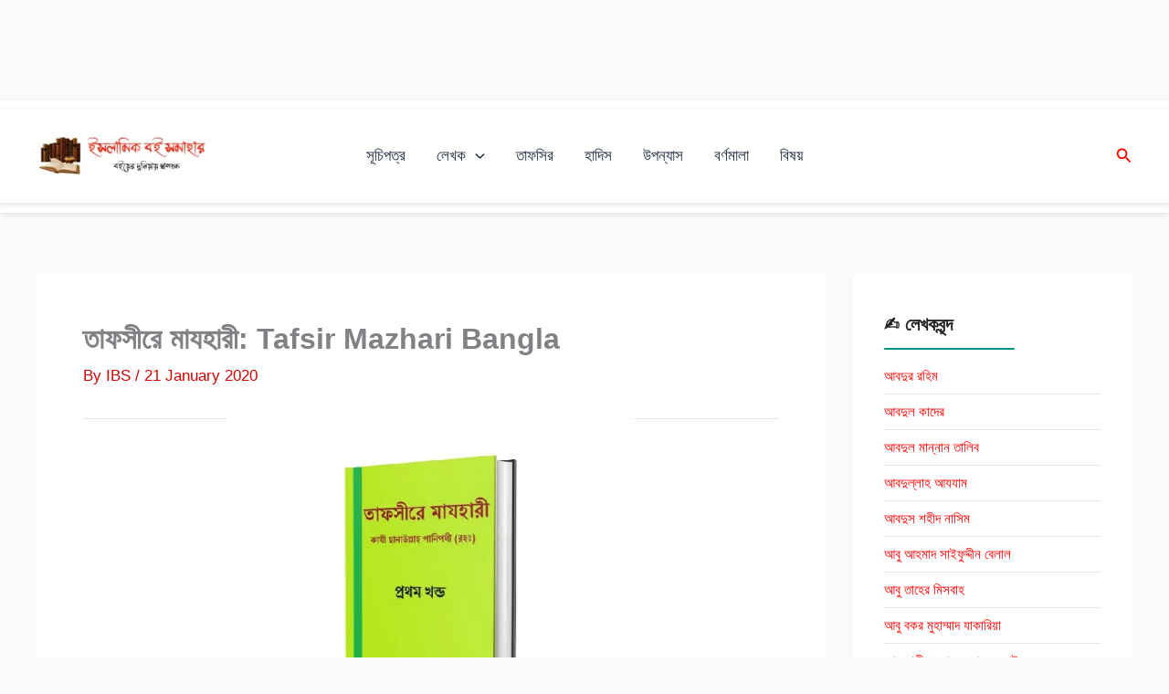

--- FILE ---
content_type: text/html; charset=UTF-8
request_url: https://www.islamicboisomahar.in/tafsir-mazhari-bangla/
body_size: 55787
content:
<!DOCTYPE html>
<html lang="en-US" prefix="og: https://ogp.me/ns#">
<head>
<meta charset="UTF-8">
<meta name="viewport" content="width=device-width, initial-scale=1">
	<link rel="profile" href="https://gmpg.org/xfn/11"> 
	
<!-- Search Engine Optimization by Rank Math - https://rankmath.com/ -->
<title>তাফসীরে মাযহারী: Tafsir Mazhari Bangla</title>
<meta name="description" content="কাযী ছানাউল্লাহ পানিপথী কর্তৃক রচিত তাফসীরে মাযহারী pdf বই ডাউনলোড করতে ভিজিট করুন আমাদের সাইটে।"/>
<meta name="robots" content="follow, index, max-snippet:-1, max-video-preview:-1, max-image-preview:large"/>
<link rel="canonical" href="https://www.islamicboisomahar.in/tafsir-mazhari-bangla/" />
<meta property="og:locale" content="en_US" />
<meta property="og:type" content="article" />
<meta property="og:title" content="তাফসীরে মাযহারী: Tafsir Mazhari Bangla" />
<meta property="og:description" content="কাযী ছানাউল্লাহ পানিপথী কর্তৃক রচিত তাফসীরে মাযহারী pdf বই ডাউনলোড করতে ভিজিট করুন আমাদের সাইটে।" />
<meta property="og:url" content="https://www.islamicboisomahar.in/tafsir-mazhari-bangla/" />
<meta property="og:site_name" content="ইসলামিক বই সমাহার" />
<meta property="article:author" content="https://m.facebook.com/islamicboisomahar.blogspot.in/" />
<meta property="article:tag" content="কাজী মুহাম্মদ ছানাউল্লাহ পানিপথী" />
<meta property="article:section" content="তাফসির" />
<meta property="og:updated_time" content="2025-12-26T07:03:45+05:30" />
<meta property="og:image" content="https://www.islamicboisomahar.in/wp-content/uploads/2020/01/tafsir-mazhari-bangla.webp" />
<meta property="og:image:secure_url" content="https://www.islamicboisomahar.in/wp-content/uploads/2020/01/tafsir-mazhari-bangla.webp" />
<meta property="og:image:width" content="1200" />
<meta property="og:image:height" content="628" />
<meta property="og:image:alt" content="তাফসীরে মাযহারী" />
<meta property="og:image:type" content="image/webp" />
<meta property="article:published_time" content="2020-01-21T15:14:01+05:30" />
<meta property="article:modified_time" content="2025-12-26T07:03:45+05:30" />
<meta name="twitter:card" content="summary_large_image" />
<meta name="twitter:title" content="তাফসীরে মাযহারী: Tafsir Mazhari Bangla" />
<meta name="twitter:description" content="কাযী ছানাউল্লাহ পানিপথী কর্তৃক রচিত তাফসীরে মাযহারী pdf বই ডাউনলোড করতে ভিজিট করুন আমাদের সাইটে।" />
<meta name="twitter:creator" content="@0" />
<meta name="twitter:image" content="https://www.islamicboisomahar.in/wp-content/uploads/2020/01/tafsir-mazhari-bangla.webp" />
<meta name="twitter:label1" content="Written by" />
<meta name="twitter:data1" content="IBS" />
<meta name="twitter:label2" content="Time to read" />
<meta name="twitter:data2" content="7 minutes" />
<script type="application/ld+json" class="rank-math-schema">{"@context":"https://schema.org","@graph":[{"@type":["Organization","Person"],"@id":"https://www.islamicboisomahar.in/#person","name":"islamicboisomahar.in","url":"https://www.islamicboisomahar.in","logo":{"@type":"ImageObject","@id":"https://www.islamicboisomahar.in/#logo","url":"https://www.islamicboisomahar.in/wp-content/uploads/2025/11/ibs-banner-150x150.webp","contentUrl":"https://www.islamicboisomahar.in/wp-content/uploads/2025/11/ibs-banner-150x150.webp","caption":"\u0987\u09b8\u09b2\u09be\u09ae\u09bf\u0995 \u09ac\u0987 \u09b8\u09ae\u09be\u09b9\u09be\u09b0","inLanguage":"en-US"},"image":{"@id":"https://www.islamicboisomahar.in/#logo"}},{"@type":"WebSite","@id":"https://www.islamicboisomahar.in/#website","url":"https://www.islamicboisomahar.in","name":"\u0987\u09b8\u09b2\u09be\u09ae\u09bf\u0995 \u09ac\u0987 \u09b8\u09ae\u09be\u09b9\u09be\u09b0","alternateName":"\u0987\u09b8\u09b2\u09be\u09ae\u09bf\u0995 \u09ac\u0987","publisher":{"@id":"https://www.islamicboisomahar.in/#person"},"inLanguage":"en-US"},{"@type":"ImageObject","@id":"https://www.islamicboisomahar.in/wp-content/uploads/2020/01/tafsir-mazhari-bangla.webp","url":"https://www.islamicboisomahar.in/wp-content/uploads/2020/01/tafsir-mazhari-bangla.webp","width":"1200","height":"628","inLanguage":"en-US"},{"@type":"BreadcrumbList","@id":"https://www.islamicboisomahar.in/tafsir-mazhari-bangla/#breadcrumb","itemListElement":[{"@type":"ListItem","position":"1","item":{"@id":"https://www.islamicboisomahar.in","name":"Home"}},{"@type":"ListItem","position":"2","item":{"@id":"https://www.islamicboisomahar.in/category/%e0%a6%a4%e0%a6%be%e0%a6%ab%e0%a6%b8%e0%a6%bf%e0%a6%b0/","name":"\u09a4\u09be\u09ab\u09b8\u09bf\u09b0"}},{"@type":"ListItem","position":"3","item":{"@id":"https://www.islamicboisomahar.in/tafsir-mazhari-bangla/","name":"\u09a4\u09be\u09ab\u09b8\u09c0\u09b0\u09c7 \u09ae\u09be\u09af\u09b9\u09be\u09b0\u09c0: Tafsir Mazhari Bangla"}}]},{"@type":"WebPage","@id":"https://www.islamicboisomahar.in/tafsir-mazhari-bangla/#webpage","url":"https://www.islamicboisomahar.in/tafsir-mazhari-bangla/","name":"\u09a4\u09be\u09ab\u09b8\u09c0\u09b0\u09c7 \u09ae\u09be\u09af\u09b9\u09be\u09b0\u09c0: Tafsir Mazhari Bangla","datePublished":"2020-01-21T15:14:01+05:30","dateModified":"2025-12-26T07:03:45+05:30","isPartOf":{"@id":"https://www.islamicboisomahar.in/#website"},"primaryImageOfPage":{"@id":"https://www.islamicboisomahar.in/wp-content/uploads/2020/01/tafsir-mazhari-bangla.webp"},"inLanguage":"en-US","breadcrumb":{"@id":"https://www.islamicboisomahar.in/tafsir-mazhari-bangla/#breadcrumb"}},{"@type":"Person","@id":"https://www.islamicboisomahar.in/author/islamicboisomahar-in/","name":"IBS","url":"https://www.islamicboisomahar.in/author/islamicboisomahar-in/","image":{"@type":"ImageObject","@id":"https://secure.gravatar.com/avatar/87d7f0dec5ef42baeb1d8c48797da7aa199172f89124fe23df419128cb5fe7b1?s=96&amp;r=g","url":"https://secure.gravatar.com/avatar/87d7f0dec5ef42baeb1d8c48797da7aa199172f89124fe23df419128cb5fe7b1?s=96&amp;r=g","caption":"IBS","inLanguage":"en-US"},"sameAs":["http://islamicboisomahar.in","https://m.facebook.com/islamicboisomahar.blogspot.in/","https://twitter.com/https://www.islamicboisomahar.in/?m=0"]},{"@type":"BlogPosting","headline":"\u09a4\u09be\u09ab\u09b8\u09c0\u09b0\u09c7 \u09ae\u09be\u09af\u09b9\u09be\u09b0\u09c0: Tafsir Mazhari Bangla","keywords":"\u09a4\u09be\u09ab\u09b8\u09c0\u09b0\u09c7 \u09ae\u09be\u09af\u09b9\u09be\u09b0\u09c0,\u09a4\u09be\u09ab\u09b8\u09c0\u09b0\u09c7 \u09ae\u09be\u09af\u09b9\u09be\u09b0\u09c0 \u0987\u09b8\u09b2\u09be\u09ae\u09bf\u0995 \u09ab\u09be\u0989\u09a8\u09cd\u09a1\u09c7\u09b6\u09a8 pdf,\u09a4\u09be\u09ab\u09b8\u09c0\u09b0\u09c7 \u09ae\u09be\u09af\u09b9\u09be\u09b0\u09c0 pdf,\u09a4\u09be\u09ab\u09b8\u09c0\u09b0\u09c7 \u09ae\u09be\u09af\u09b9\u09be\u09b0\u09c0 \u09ac\u0987,Tafsir Mazhari Bangla","datePublished":"2020-01-21T15:14:01+05:30","dateModified":"2025-12-26T07:03:45+05:30","articleSection":"\u09a4\u09be\u09ab\u09b8\u09bf\u09b0","author":{"@id":"https://www.islamicboisomahar.in/author/islamicboisomahar-in/","name":"IBS"},"publisher":{"@id":"https://www.islamicboisomahar.in/#person"},"description":"\u0995\u09be\u09af\u09c0 \u099b\u09be\u09a8\u09be\u0989\u09b2\u09cd\u09b2\u09be\u09b9 \u09aa\u09be\u09a8\u09bf\u09aa\u09a5\u09c0 \u0995\u09b0\u09cd\u09a4\u09c3\u0995 \u09b0\u099a\u09bf\u09a4 \u09a4\u09be\u09ab\u09b8\u09c0\u09b0\u09c7 \u09ae\u09be\u09af\u09b9\u09be\u09b0\u09c0 pdf \u09ac\u0987 \u09a1\u09be\u0989\u09a8\u09b2\u09cb\u09a1 \u0995\u09b0\u09a4\u09c7 \u09ad\u09bf\u099c\u09bf\u099f \u0995\u09b0\u09c1\u09a8 \u0986\u09ae\u09be\u09a6\u09c7\u09b0 \u09b8\u09be\u0987\u099f\u09c7\u0964","name":"\u09a4\u09be\u09ab\u09b8\u09c0\u09b0\u09c7 \u09ae\u09be\u09af\u09b9\u09be\u09b0\u09c0: Tafsir Mazhari Bangla","@id":"https://www.islamicboisomahar.in/tafsir-mazhari-bangla/#richSnippet","isPartOf":{"@id":"https://www.islamicboisomahar.in/tafsir-mazhari-bangla/#webpage"},"image":{"@id":"https://www.islamicboisomahar.in/wp-content/uploads/2020/01/tafsir-mazhari-bangla.webp"},"inLanguage":"en-US","mainEntityOfPage":{"@id":"https://www.islamicboisomahar.in/tafsir-mazhari-bangla/#webpage"}}]}</script>
<!-- /Rank Math WordPress SEO plugin -->

<link rel='dns-prefetch' href='//www.googletagmanager.com' />
<link rel='dns-prefetch' href='//pagead2.googlesyndication.com' />
<link rel="alternate" type="application/rss+xml" title="ইসলামিক বই সমাহার &raquo; Feed" href="https://www.islamicboisomahar.in/feed/" />
<link rel="alternate" type="application/rss+xml" title="ইসলামিক বই সমাহার &raquo; Comments Feed" href="https://www.islamicboisomahar.in/comments/feed/" />
<link rel="alternate" type="application/rss+xml" title="ইসলামিক বই সমাহার &raquo; তাফসীরে মাযহারী: Tafsir Mazhari Bangla Comments Feed" href="https://www.islamicboisomahar.in/tafsir-mazhari-bangla/feed/" />
<link rel="alternate" title="oEmbed (JSON)" type="application/json+oembed" href="https://www.islamicboisomahar.in/wp-json/oembed/1.0/embed?url=https%3A%2F%2Fwww.islamicboisomahar.in%2Ftafsir-mazhari-bangla%2F" />
<link rel="alternate" title="oEmbed (XML)" type="text/xml+oembed" href="https://www.islamicboisomahar.in/wp-json/oembed/1.0/embed?url=https%3A%2F%2Fwww.islamicboisomahar.in%2Ftafsir-mazhari-bangla%2F&#038;format=xml" />
<style id='wp-img-auto-sizes-contain-inline-css'>
img:is([sizes=auto i],[sizes^="auto," i]){contain-intrinsic-size:3000px 1500px}
/*# sourceURL=wp-img-auto-sizes-contain-inline-css */
</style>

<link rel='stylesheet' id='astra-theme-css-css' href='https://www.islamicboisomahar.in/wp-content/themes/astra/assets/css/minified/main.min.css?ver=4.12.1' media='all' />
<style id='astra-theme-css-inline-css'>
:root{--ast-post-nav-space:0;--ast-container-default-xlg-padding:3em;--ast-container-default-lg-padding:3em;--ast-container-default-slg-padding:2em;--ast-container-default-md-padding:3em;--ast-container-default-sm-padding:3em;--ast-container-default-xs-padding:2.4em;--ast-container-default-xxs-padding:1.8em;--ast-code-block-background:#ECEFF3;--ast-comment-inputs-background:#F9FAFB;--ast-normal-container-width:1200px;--ast-narrow-container-width:750px;--ast-blog-title-font-weight:normal;--ast-blog-meta-weight:inherit;--ast-global-color-primary:var(--ast-global-color-5);--ast-global-color-secondary:var(--ast-global-color-4);--ast-global-color-alternate-background:var(--ast-global-color-7);--ast-global-color-subtle-background:var(--ast-global-color-6);--ast-bg-style-guide:var( --ast-global-color-secondary,--ast-global-color-5 );--ast-shadow-style-guide:0px 0px 4px 0 #00000057;--ast-global-dark-bg-style:#fff;--ast-global-dark-lfs:#fbfbfb;--ast-widget-bg-color:#fafafa;--ast-wc-container-head-bg-color:#fbfbfb;--ast-title-layout-bg:#eeeeee;--ast-search-border-color:#e7e7e7;--ast-lifter-hover-bg:#e6e6e6;--ast-gallery-block-color:#000;--srfm-color-input-label:var(--ast-global-color-2);}html{font-size:106.25%;}a{color:#d10404;}a:hover,a:focus{color:#046bd2;}body,button,input,select,textarea,.ast-button,.ast-custom-button{font-family:-apple-system,BlinkMacSystemFont,Segoe UI,Roboto,Oxygen-Sans,Ubuntu,Cantarell,Helvetica Neue,sans-serif;font-weight:400;font-size:17px;font-size:1rem;line-height:var(--ast-body-line-height,1.65em);}blockquote{color:#000000;}p,.entry-content p{margin-bottom:1.5em;}h1,h2,h3,h4,h5,h6,.entry-content :where(h1,h2,h3,h4,h5,h6),.site-title,.site-title a{font-weight:600;text-decoration:initial;}.ast-site-identity .site-title a{color:var(--ast-global-color-2);}.site-title{font-size:26px;font-size:1.5294117647059rem;display:none;}header .custom-logo-link img{max-width:200px;width:200px;}.astra-logo-svg{width:200px;}.site-header .site-description{font-size:15px;font-size:0.88235294117647rem;display:none;}.entry-title{font-size:26px;font-size:1.5294117647059rem;}.archive .ast-article-post .ast-article-inner,.blog .ast-article-post .ast-article-inner,.archive .ast-article-post .ast-article-inner:hover,.blog .ast-article-post .ast-article-inner:hover{overflow:hidden;}h1,.entry-content :where(h1){font-size:40px;font-size:2.3529411764706rem;font-weight:600;line-height:1.4em;}h2,.entry-content :where(h2){font-size:32px;font-size:1.8823529411765rem;font-weight:600;line-height:1.3em;}h3,.entry-content :where(h3){font-size:22px;font-size:1.2941176470588rem;font-weight:600;line-height:1.3em;}h4,.entry-content :where(h4){font-size:20px;font-size:1.1764705882353rem;line-height:1.2em;font-weight:600;}h5,.entry-content :where(h5){font-size:20px;font-size:1.1764705882353rem;line-height:1.2em;font-weight:600;}h6,.entry-content :where(h6){font-size:16px;font-size:0.94117647058824rem;line-height:1.25em;font-weight:600;}::selection{background-color:var(--ast-global-color-0);color:#ffffff;}body,h1,h2,h3,h4,h5,h6,.entry-title a,.entry-content :where(h1,h2,h3,h4,h5,h6){color:#040e1a;}.tagcloud a:hover,.tagcloud a:focus,.tagcloud a.current-item{color:#ffffff;border-color:#d10404;background-color:#d10404;}input:focus,input[type="text"]:focus,input[type="email"]:focus,input[type="url"]:focus,input[type="password"]:focus,input[type="reset"]:focus,input[type="search"]:focus,textarea:focus{border-color:#d10404;}input[type="radio"]:checked,input[type=reset],input[type="checkbox"]:checked,input[type="checkbox"]:hover:checked,input[type="checkbox"]:focus:checked,input[type=range]::-webkit-slider-thumb{border-color:#d10404;background-color:#d10404;box-shadow:none;}.site-footer a:hover + .post-count,.site-footer a:focus + .post-count{background:#d10404;border-color:#d10404;}.single .nav-links .nav-previous,.single .nav-links .nav-next{color:#d10404;}.entry-meta,.entry-meta *{line-height:1.45;color:#d10404;}.entry-meta a:not(.ast-button):hover,.entry-meta a:not(.ast-button):hover *,.entry-meta a:not(.ast-button):focus,.entry-meta a:not(.ast-button):focus *,.page-links > .page-link,.page-links .page-link:hover,.post-navigation a:hover{color:#046bd2;}#cat option,.secondary .calendar_wrap thead a,.secondary .calendar_wrap thead a:visited{color:#d10404;}.secondary .calendar_wrap #today,.ast-progress-val span{background:#d10404;}.secondary a:hover + .post-count,.secondary a:focus + .post-count{background:#d10404;border-color:#d10404;}.calendar_wrap #today > a{color:#ffffff;}.page-links .page-link,.single .post-navigation a{color:#d10404;}.ast-search-menu-icon .search-form button.search-submit{padding:0 4px;}.ast-search-menu-icon form.search-form{padding-right:0;}.ast-search-menu-icon.slide-search input.search-field{width:0;}.ast-header-search .ast-search-menu-icon.ast-dropdown-active .search-form,.ast-header-search .ast-search-menu-icon.ast-dropdown-active .search-field:focus{transition:all 0.2s;}.search-form input.search-field:focus{outline:none;}.ast-archive-title{color:#000001;}.widget-title,.widget .wp-block-heading{font-size:24px;font-size:1.4117647058824rem;color:#000001;}#secondary,#secondary button,#secondary input,#secondary select,#secondary textarea{font-size:17px;font-size:1rem;}.ast-single-post .entry-content a,.ast-comment-content a:not(.ast-comment-edit-reply-wrap a){text-decoration:underline;}.ast-single-post .wp-block-button .wp-block-button__link,.ast-single-post .entry-content .uagb-tab a,.ast-single-post .entry-content .uagb-ifb-cta a,.ast-single-post .entry-content .wp-block-uagb-buttons a,.ast-single-post .entry-content .uabb-module-content a,.ast-single-post .entry-content .uagb-post-grid a,.ast-single-post .entry-content .uagb-timeline a,.ast-single-post .entry-content .uagb-toc__wrap a,.ast-single-post .entry-content .uagb-taxomony-box a,.entry-content .wp-block-latest-posts > li > a,.ast-single-post .entry-content .wp-block-file__button,a.ast-post-filter-single,.ast-single-post .wp-block-buttons .wp-block-button.is-style-outline .wp-block-button__link,.ast-single-post .ast-comment-content .comment-reply-link,.ast-single-post .ast-comment-content .comment-edit-link{text-decoration:none;}.ast-search-menu-icon.slide-search a:focus-visible:focus-visible,.astra-search-icon:focus-visible,#close:focus-visible,a:focus-visible,.ast-menu-toggle:focus-visible,.site .skip-link:focus-visible,.wp-block-loginout input:focus-visible,.wp-block-search.wp-block-search__button-inside .wp-block-search__inside-wrapper,.ast-header-navigation-arrow:focus-visible,.ast-orders-table__row .ast-orders-table__cell:focus-visible,a#ast-apply-coupon:focus-visible,#ast-apply-coupon:focus-visible,#close:focus-visible,.button.search-submit:focus-visible,#search_submit:focus,.normal-search:focus-visible,.ast-header-account-wrap:focus-visible,.astra-cart-drawer-close:focus,.ast-single-variation:focus,.ast-button:focus,.ast-builder-button-wrap:has(.ast-custom-button-link:focus),.ast-builder-button-wrap .ast-custom-button-link:focus{outline-style:dotted;outline-color:inherit;outline-width:thin;}input:focus,input[type="text"]:focus,input[type="email"]:focus,input[type="url"]:focus,input[type="password"]:focus,input[type="reset"]:focus,input[type="search"]:focus,input[type="number"]:focus,textarea:focus,.wp-block-search__input:focus,[data-section="section-header-mobile-trigger"] .ast-button-wrap .ast-mobile-menu-trigger-minimal:focus,.ast-mobile-popup-drawer.active .menu-toggle-close:focus,#ast-scroll-top:focus,#coupon_code:focus,#ast-coupon-code:focus{border-style:dotted;border-color:inherit;border-width:thin;}input{outline:none;}.site-logo-img img{ transition:all 0.2s linear;}body .ast-oembed-container *{position:absolute;top:0;width:100%;height:100%;left:0;}body .wp-block-embed-pocket-casts .ast-oembed-container *{position:unset;}.ast-single-post-featured-section + article {margin-top: 2em;}.site-content .ast-single-post-featured-section img {width: 100%;overflow: hidden;object-fit: cover;}.site > .ast-single-related-posts-container {margin-top: 0;}@media (min-width: 922px) {.ast-desktop .ast-container--narrow {max-width: var(--ast-narrow-container-width);margin: 0 auto;}}#secondary {margin: 4em 0 2.5em;word-break: break-word;line-height: 2;}#secondary li {margin-bottom: 0.75em;}#secondary li:last-child {margin-bottom: 0;}@media (max-width: 768px) {.js_active .ast-plain-container.ast-single-post #secondary {margin-top: 1.5em;}}.ast-separate-container.ast-two-container #secondary .widget {background-color: #fff;padding: 2em;margin-bottom: 2em;}@media (min-width: 993px) {.ast-left-sidebar #secondary {padding-right: 60px;}.ast-right-sidebar #secondary {padding-left: 60px;}}@media (max-width: 993px) {.ast-right-sidebar #secondary {padding-left: 30px;}.ast-left-sidebar #secondary {padding-right: 30px;}}@media (min-width: 993px) {.ast-page-builder-template.ast-left-sidebar #secondary {padding-left: 60px;}.ast-page-builder-template.ast-right-sidebar #secondary {padding-right: 60px;}}@media (max-width: 993px) {.ast-page-builder-template.ast-right-sidebar #secondary {padding-right: 30px;}.ast-page-builder-template.ast-left-sidebar #secondary {padding-left: 30px;}}@media (min-width:922px){.ast-sticky-sidebar .sidebar-main{top:50px;position:sticky;overflow-y:auto;}}@media (min-width:922px){.ast-sticky-sidebar .sidebar-main{position:-webkit-sticky;}}@media (max-width:921.9px){#ast-desktop-header{display:none;}}@media (min-width:922px){#ast-mobile-header{display:none;}}@media( max-width: 420px ) {.single .nav-links .nav-previous,.single .nav-links .nav-next {width: 100%;text-align: center;}}.wp-block-buttons.aligncenter{justify-content:center;}@media (max-width:921px){.ast-theme-transparent-header #primary,.ast-theme-transparent-header #secondary{padding:0;}}@media (max-width:921px){.ast-plain-container.ast-no-sidebar #primary{padding:0;}}.ast-plain-container.ast-no-sidebar #primary{margin-top:0;margin-bottom:0;}@media (min-width:1200px){.ast-plain-container.ast-no-sidebar #primary{margin-top:60px;margin-bottom:60px;}}.wp-block-button.is-style-outline .wp-block-button__link{border-color:var(--ast-global-color-0);}div.wp-block-button.is-style-outline > .wp-block-button__link:not(.has-text-color),div.wp-block-button.wp-block-button__link.is-style-outline:not(.has-text-color){color:var(--ast-global-color-0);}.wp-block-button.is-style-outline .wp-block-button__link:hover,.wp-block-buttons .wp-block-button.is-style-outline .wp-block-button__link:focus,.wp-block-buttons .wp-block-button.is-style-outline > .wp-block-button__link:not(.has-text-color):hover,.wp-block-buttons .wp-block-button.wp-block-button__link.is-style-outline:not(.has-text-color):hover{color:#ffffff;background-color:#ff0000;border-color:#ff0000;}.post-page-numbers.current .page-link,.ast-pagination .page-numbers.current{color:#ffffff;border-color:var(--ast-global-color-0);background-color:var(--ast-global-color-0);}.wp-block-button.is-style-outline .wp-block-button__link.wp-element-button,.ast-outline-button{border-color:var(--ast-global-color-0);font-family:inherit;font-weight:500;font-size:16px;font-size:0.94117647058824rem;line-height:1em;}.wp-block-buttons .wp-block-button.is-style-outline > .wp-block-button__link:not(.has-text-color),.wp-block-buttons .wp-block-button.wp-block-button__link.is-style-outline:not(.has-text-color),.ast-outline-button{color:var(--ast-global-color-0);}.wp-block-button.is-style-outline .wp-block-button__link:hover,.wp-block-buttons .wp-block-button.is-style-outline .wp-block-button__link:focus,.wp-block-buttons .wp-block-button.is-style-outline > .wp-block-button__link:not(.has-text-color):hover,.wp-block-buttons .wp-block-button.wp-block-button__link.is-style-outline:not(.has-text-color):hover,.ast-outline-button:hover,.ast-outline-button:focus,.wp-block-uagb-buttons-child .uagb-buttons-repeater.ast-outline-button:hover,.wp-block-uagb-buttons-child .uagb-buttons-repeater.ast-outline-button:focus{color:#ffffff;background-color:#ff0000;border-color:#ff0000;}.wp-block-button .wp-block-button__link.wp-element-button.is-style-outline:not(.has-background),.wp-block-button.is-style-outline>.wp-block-button__link.wp-element-button:not(.has-background),.ast-outline-button{background-color:transparent;}.entry-content[data-ast-blocks-layout] > figure{margin-bottom:1em;}h1.widget-title{font-weight:600;}h2.widget-title{font-weight:600;}h3.widget-title{font-weight:600;}#page{display:flex;flex-direction:column;min-height:100vh;}.ast-404-layout-1 h1.page-title{color:var(--ast-global-color-2);}.single .post-navigation a{line-height:1em;height:inherit;}.error-404 .page-sub-title{font-size:1.5rem;font-weight:inherit;}.search .site-content .content-area .search-form{margin-bottom:0;}#page .site-content{flex-grow:1;}.widget{margin-bottom:1.25em;}#secondary li{line-height:1.5em;}#secondary .wp-block-group h2{margin-bottom:0.7em;}#secondary h2{font-size:1.7rem;}.ast-separate-container .ast-article-post,.ast-separate-container .ast-article-single,.ast-separate-container .comment-respond{padding:3em;}.ast-separate-container .ast-article-single .ast-article-single{padding:0;}.ast-article-single .wp-block-post-template-is-layout-grid{padding-left:0;}.ast-separate-container .comments-title,.ast-narrow-container .comments-title{padding:1.5em 2em;}.ast-page-builder-template .comment-form-textarea,.ast-comment-formwrap .ast-grid-common-col{padding:0;}.ast-comment-formwrap{padding:0;display:inline-flex;column-gap:20px;width:100%;margin-left:0;margin-right:0;}.comments-area textarea#comment:focus,.comments-area textarea#comment:active,.comments-area .ast-comment-formwrap input[type="text"]:focus,.comments-area .ast-comment-formwrap input[type="text"]:active {box-shadow:none;outline:none;}.archive.ast-page-builder-template .entry-header{margin-top:2em;}.ast-page-builder-template .ast-comment-formwrap{width:100%;}.entry-title{margin-bottom:0.5em;}.ast-archive-description p{font-size:inherit;font-weight:inherit;line-height:inherit;}.ast-separate-container .ast-comment-list li.depth-1,.hentry{margin-bottom:2em;}@media (min-width:921px){.ast-left-sidebar.ast-page-builder-template #secondary,.archive.ast-right-sidebar.ast-page-builder-template .site-main{padding-left:20px;padding-right:20px;}}@media (max-width:544px){.ast-comment-formwrap.ast-row{column-gap:10px;display:inline-block;}#ast-commentform .ast-grid-common-col{position:relative;width:100%;}}@media (min-width:1201px){.ast-separate-container .ast-article-post,.ast-separate-container .ast-article-single,.ast-separate-container .ast-author-box,.ast-separate-container .ast-404-layout-1,.ast-separate-container .no-results{padding:3em;}}@media (max-width:921px){.ast-left-sidebar #content > .ast-container{display:flex;flex-direction:column-reverse;width:100%;}}@media (max-width:921px){#secondary.secondary{padding-top:0;}.ast-separate-container.ast-right-sidebar #secondary{padding-left:1em;padding-right:1em;}.ast-separate-container.ast-two-container #secondary{padding-left:0;padding-right:0;}.ast-page-builder-template .entry-header #secondary,.ast-page-builder-template #secondary{margin-top:1.5em;}}@media (max-width:921px){.ast-right-sidebar #primary{padding-right:0;}.ast-page-builder-template.ast-left-sidebar #secondary,.ast-page-builder-template.ast-right-sidebar #secondary{padding-right:20px;padding-left:20px;}.ast-right-sidebar #secondary,.ast-left-sidebar #primary{padding-left:0;}.ast-left-sidebar #secondary{padding-right:0;}}@media (min-width:922px){.ast-separate-container.ast-right-sidebar #primary,.ast-separate-container.ast-left-sidebar #primary{border:0;}.search-no-results.ast-separate-container #primary{margin-bottom:4em;}}@media (min-width:922px){.ast-right-sidebar #primary{border-right:1px solid var(--ast-border-color);}.ast-left-sidebar #primary{border-left:1px solid var(--ast-border-color);}.ast-right-sidebar #secondary{border-left:1px solid var(--ast-border-color);margin-left:-1px;}.ast-left-sidebar #secondary{border-right:1px solid var(--ast-border-color);margin-right:-1px;}.ast-separate-container.ast-two-container.ast-right-sidebar #secondary{padding-left:30px;padding-right:0;}.ast-separate-container.ast-two-container.ast-left-sidebar #secondary{padding-right:30px;padding-left:0;}.ast-separate-container.ast-right-sidebar #secondary,.ast-separate-container.ast-left-sidebar #secondary{border:0;margin-left:auto;margin-right:auto;}.ast-separate-container.ast-two-container #secondary .widget:last-child{margin-bottom:0;}}.wp-block-button .wp-block-button__link{color:#ffffff;}.wp-block-button .wp-block-button__link:hover,.wp-block-button .wp-block-button__link:focus{color:#ffffff;background-color:#ff0000;border-color:#ff0000;}.wp-block-button .wp-block-button__link,.wp-block-search .wp-block-search__button,body .wp-block-file .wp-block-file__button{border-color:var(--ast-global-color-0);background-color:var(--ast-global-color-0);color:#ffffff;font-family:inherit;font-weight:500;line-height:1em;font-size:16px;font-size:0.94117647058824rem;padding-top:15px;padding-right:30px;padding-bottom:15px;padding-left:30px;}@media (max-width:921px){.wp-block-button .wp-block-button__link,.wp-block-search .wp-block-search__button,body .wp-block-file .wp-block-file__button{padding-top:14px;padding-right:28px;padding-bottom:14px;padding-left:28px;}}@media (max-width:544px){.wp-block-button .wp-block-button__link,.wp-block-search .wp-block-search__button,body .wp-block-file .wp-block-file__button{padding-top:12px;padding-right:24px;padding-bottom:12px;padding-left:24px;}}.menu-toggle,button,.ast-button,.ast-custom-button,.button,input#submit,input[type="button"],input[type="submit"],input[type="reset"],form[CLASS*="wp-block-search__"].wp-block-search .wp-block-search__inside-wrapper .wp-block-search__button,body .wp-block-file .wp-block-file__button,.search .search-submit{border-style:solid;border-top-width:0;border-right-width:0;border-left-width:0;border-bottom-width:0;color:#ffffff;border-color:var(--ast-global-color-0);background-color:var(--ast-global-color-0);padding-top:15px;padding-right:30px;padding-bottom:15px;padding-left:30px;font-family:inherit;font-weight:500;font-size:16px;font-size:0.94117647058824rem;line-height:1em;}button:focus,.menu-toggle:hover,button:hover,.ast-button:hover,.ast-custom-button:hover .button:hover,.ast-custom-button:hover ,input[type=reset]:hover,input[type=reset]:focus,input#submit:hover,input#submit:focus,input[type="button"]:hover,input[type="button"]:focus,input[type="submit"]:hover,input[type="submit"]:focus,form[CLASS*="wp-block-search__"].wp-block-search .wp-block-search__inside-wrapper .wp-block-search__button:hover,form[CLASS*="wp-block-search__"].wp-block-search .wp-block-search__inside-wrapper .wp-block-search__button:focus,body .wp-block-file .wp-block-file__button:hover,body .wp-block-file .wp-block-file__button:focus{color:#ffffff;background-color:#ff0000;border-color:#ff0000;}form[CLASS*="wp-block-search__"].wp-block-search .wp-block-search__inside-wrapper .wp-block-search__button.has-icon{padding-top:calc(15px - 3px);padding-right:calc(30px - 3px);padding-bottom:calc(15px - 3px);padding-left:calc(30px - 3px);}@media (max-width:921px){.menu-toggle,button,.ast-button,.ast-custom-button,.button,input#submit,input[type="button"],input[type="submit"],input[type="reset"],form[CLASS*="wp-block-search__"].wp-block-search .wp-block-search__inside-wrapper .wp-block-search__button,body .wp-block-file .wp-block-file__button,.search .search-submit{padding-top:14px;padding-right:28px;padding-bottom:14px;padding-left:28px;}}@media (max-width:544px){.menu-toggle,button,.ast-button,.ast-custom-button,.button,input#submit,input[type="button"],input[type="submit"],input[type="reset"],form[CLASS*="wp-block-search__"].wp-block-search .wp-block-search__inside-wrapper .wp-block-search__button,body .wp-block-file .wp-block-file__button,.search .search-submit{padding-top:12px;padding-right:24px;padding-bottom:12px;padding-left:24px;}}@media (max-width:921px){.ast-mobile-header-stack .main-header-bar .ast-search-menu-icon{display:inline-block;}.ast-header-break-point.ast-header-custom-item-outside .ast-mobile-header-stack .main-header-bar .ast-search-icon{margin:0;}.ast-comment-avatar-wrap img{max-width:2.5em;}.ast-comment-meta{padding:0 1.8888em 1.3333em;}.ast-separate-container .ast-comment-list li.depth-1{padding:1.5em 2.14em;}.ast-separate-container .comment-respond{padding:2em 2.14em;}}@media (min-width:544px){.ast-container{max-width:100%;}}@media (max-width:544px){.ast-separate-container .ast-article-post,.ast-separate-container .ast-article-single,.ast-separate-container .comments-title,.ast-separate-container .ast-archive-description{padding:1.5em 1em;}.ast-separate-container #content .ast-container{padding-left:0.54em;padding-right:0.54em;}.ast-separate-container .ast-comment-list .bypostauthor{padding:.5em;}.ast-search-menu-icon.ast-dropdown-active .search-field{width:170px;}.ast-separate-container #secondary{padding-top:0;}.ast-separate-container.ast-two-container #secondary .widget{margin-bottom:1.5em;padding-left:1em;padding-right:1em;}}@media (max-width:921px){.ast-header-break-point .ast-search-menu-icon.slide-search .search-form{right:0;}.ast-header-break-point .ast-mobile-header-stack .ast-search-menu-icon.slide-search .search-form{right:-1em;}} #ast-mobile-header .ast-site-header-cart-li a{pointer-events:none;}.ast-separate-container{background-color:var(--ast-global-color-4);background-image:none;}@media (max-width:921px){.site-title{display:none;}.site-header .site-description{display:none;}h1,.entry-content :where(h1){font-size:30px;}h2,.entry-content :where(h2){font-size:25px;}h3,.entry-content :where(h3){font-size:20px;}.astra-logo-svg{width:147px;}header .custom-logo-link img,.ast-header-break-point .site-logo-img .custom-mobile-logo-link img{max-width:147px;width:147px;}}@media (max-width:544px){.site-title{display:none;}.site-header .site-description{display:none;}h1,.entry-content :where(h1){font-size:30px;}h2,.entry-content :where(h2){font-size:25px;}h3,.entry-content :where(h3){font-size:20px;}}@media (max-width:921px){html{font-size:96.9%;}}@media (max-width:544px){html{font-size:96.9%;}}@media (min-width:922px){.ast-container{max-width:1240px;}}@media (min-width:922px){.site-content .ast-container{display:flex;}}@media (max-width:921px){.site-content .ast-container{flex-direction:column;}}@media (min-width:922px){.main-header-menu .sub-menu .menu-item.ast-left-align-sub-menu:hover > .sub-menu,.main-header-menu .sub-menu .menu-item.ast-left-align-sub-menu.focus > .sub-menu{margin-left:-0px;}}.site .comments-area{padding-bottom:3em;}.footer-widget-area[data-section^="section-fb-html-"] .ast-builder-html-element{text-align:center;}.wp-block-file {display: flex;align-items: center;flex-wrap: wrap;justify-content: space-between;}.wp-block-pullquote {border: none;}.wp-block-pullquote blockquote::before {content: "\201D";font-family: "Helvetica",sans-serif;display: flex;transform: rotate( 180deg );font-size: 6rem;font-style: normal;line-height: 1;font-weight: bold;align-items: center;justify-content: center;}.has-text-align-right > blockquote::before {justify-content: flex-start;}.has-text-align-left > blockquote::before {justify-content: flex-end;}figure.wp-block-pullquote.is-style-solid-color blockquote {max-width: 100%;text-align: inherit;}:root {--wp--custom--ast-default-block-top-padding: 3em;--wp--custom--ast-default-block-right-padding: 3em;--wp--custom--ast-default-block-bottom-padding: 3em;--wp--custom--ast-default-block-left-padding: 3em;--wp--custom--ast-container-width: 1200px;--wp--custom--ast-content-width-size: 1200px;--wp--custom--ast-wide-width-size: calc(1200px + var(--wp--custom--ast-default-block-left-padding) + var(--wp--custom--ast-default-block-right-padding));}.ast-narrow-container {--wp--custom--ast-content-width-size: 750px;--wp--custom--ast-wide-width-size: 750px;}@media(max-width: 921px) {:root {--wp--custom--ast-default-block-top-padding: 3em;--wp--custom--ast-default-block-right-padding: 2em;--wp--custom--ast-default-block-bottom-padding: 3em;--wp--custom--ast-default-block-left-padding: 2em;}}@media(max-width: 544px) {:root {--wp--custom--ast-default-block-top-padding: 3em;--wp--custom--ast-default-block-right-padding: 1.5em;--wp--custom--ast-default-block-bottom-padding: 3em;--wp--custom--ast-default-block-left-padding: 1.5em;}}.entry-content > .wp-block-group,.entry-content > .wp-block-cover,.entry-content > .wp-block-columns {padding-top: var(--wp--custom--ast-default-block-top-padding);padding-right: var(--wp--custom--ast-default-block-right-padding);padding-bottom: var(--wp--custom--ast-default-block-bottom-padding);padding-left: var(--wp--custom--ast-default-block-left-padding);}.ast-plain-container.ast-no-sidebar .entry-content > .alignfull,.ast-page-builder-template .ast-no-sidebar .entry-content > .alignfull {margin-left: calc( -50vw + 50%);margin-right: calc( -50vw + 50%);max-width: 100vw;width: 100vw;}.ast-plain-container.ast-no-sidebar .entry-content .alignfull .alignfull,.ast-page-builder-template.ast-no-sidebar .entry-content .alignfull .alignfull,.ast-plain-container.ast-no-sidebar .entry-content .alignfull .alignwide,.ast-page-builder-template.ast-no-sidebar .entry-content .alignfull .alignwide,.ast-plain-container.ast-no-sidebar .entry-content .alignwide .alignfull,.ast-page-builder-template.ast-no-sidebar .entry-content .alignwide .alignfull,.ast-plain-container.ast-no-sidebar .entry-content .alignwide .alignwide,.ast-page-builder-template.ast-no-sidebar .entry-content .alignwide .alignwide,.ast-plain-container.ast-no-sidebar .entry-content .wp-block-column .alignfull,.ast-page-builder-template.ast-no-sidebar .entry-content .wp-block-column .alignfull,.ast-plain-container.ast-no-sidebar .entry-content .wp-block-column .alignwide,.ast-page-builder-template.ast-no-sidebar .entry-content .wp-block-column .alignwide {margin-left: auto;margin-right: auto;width: 100%;}[data-ast-blocks-layout] .wp-block-separator:not(.is-style-dots) {height: 0;}[data-ast-blocks-layout] .wp-block-separator {margin: 20px auto;}[data-ast-blocks-layout] .wp-block-separator:not(.is-style-wide):not(.is-style-dots) {max-width: 100px;}[data-ast-blocks-layout] .wp-block-separator.has-background {padding: 0;}.entry-content[data-ast-blocks-layout] > * {max-width: var(--wp--custom--ast-content-width-size);margin-left: auto;margin-right: auto;}.entry-content[data-ast-blocks-layout] > .alignwide {max-width: var(--wp--custom--ast-wide-width-size);}.entry-content[data-ast-blocks-layout] .alignfull {max-width: none;}.entry-content .wp-block-columns {margin-bottom: 0;}blockquote {margin: 1.5em;border-color: rgba(0,0,0,0.05);}.wp-block-quote:not(.has-text-align-right):not(.has-text-align-center) {border-left: 5px solid rgba(0,0,0,0.05);}.has-text-align-right > blockquote,blockquote.has-text-align-right {border-right: 5px solid rgba(0,0,0,0.05);}.has-text-align-left > blockquote,blockquote.has-text-align-left {border-left: 5px solid rgba(0,0,0,0.05);}.wp-block-site-tagline,.wp-block-latest-posts .read-more {margin-top: 15px;}.wp-block-loginout p label {display: block;}.wp-block-loginout p:not(.login-remember):not(.login-submit) input {width: 100%;}.wp-block-loginout input:focus {border-color: transparent;}.wp-block-loginout input:focus {outline: thin dotted;}.entry-content .wp-block-media-text .wp-block-media-text__content {padding: 0 0 0 8%;}.entry-content .wp-block-media-text.has-media-on-the-right .wp-block-media-text__content {padding: 0 8% 0 0;}.entry-content .wp-block-media-text.has-background .wp-block-media-text__content {padding: 8%;}.entry-content .wp-block-cover:not([class*="background-color"]):not(.has-text-color.has-link-color) .wp-block-cover__inner-container,.entry-content .wp-block-cover:not([class*="background-color"]) .wp-block-cover-image-text,.entry-content .wp-block-cover:not([class*="background-color"]) .wp-block-cover-text,.entry-content .wp-block-cover-image:not([class*="background-color"]) .wp-block-cover__inner-container,.entry-content .wp-block-cover-image:not([class*="background-color"]) .wp-block-cover-image-text,.entry-content .wp-block-cover-image:not([class*="background-color"]) .wp-block-cover-text {color: var(--ast-global-color-primary,var(--ast-global-color-5));}.wp-block-loginout .login-remember input {width: 1.1rem;height: 1.1rem;margin: 0 5px 4px 0;vertical-align: middle;}.wp-block-latest-posts > li > *:first-child,.wp-block-latest-posts:not(.is-grid) > li:first-child {margin-top: 0;}.entry-content > .wp-block-buttons,.entry-content > .wp-block-uagb-buttons {margin-bottom: 1.5em;}.wp-block-search__inside-wrapper .wp-block-search__input {padding: 0 10px;color: var(--ast-global-color-3);background: var(--ast-global-color-primary,var(--ast-global-color-5));border-color: var(--ast-border-color);}.wp-block-latest-posts .read-more {margin-bottom: 1.5em;}.wp-block-search__no-button .wp-block-search__inside-wrapper .wp-block-search__input {padding-top: 5px;padding-bottom: 5px;}.wp-block-latest-posts .wp-block-latest-posts__post-date,.wp-block-latest-posts .wp-block-latest-posts__post-author {font-size: 1rem;}.wp-block-latest-posts > li > *,.wp-block-latest-posts:not(.is-grid) > li {margin-top: 12px;margin-bottom: 12px;}.ast-page-builder-template .entry-content[data-ast-blocks-layout] > .alignwide:where(:not(.uagb-is-root-container):not(.spectra-is-root-container)) > * {max-width: var(--wp--custom--ast-wide-width-size);}.ast-page-builder-template .entry-content[data-ast-blocks-layout] > .inherit-container-width > *,.ast-page-builder-template .entry-content[data-ast-blocks-layout] > *:not(.wp-block-group):where(:not(.uagb-is-root-container):not(.spectra-is-root-container)) > *,.entry-content[data-ast-blocks-layout] > .wp-block-cover .wp-block-cover__inner-container {max-width: var(--wp--custom--ast-content-width-size) ;margin-left: auto;margin-right: auto;}.ast-page-builder-template .entry-content[data-ast-blocks-layout] > *,.ast-page-builder-template .entry-content[data-ast-blocks-layout] > .alignfull:where(:not(.wp-block-group):not(.uagb-is-root-container):not(.spectra-is-root-container)) > * {max-width: none;}.entry-content[data-ast-blocks-layout] .wp-block-cover:not(.alignleft):not(.alignright) {width: auto;}@media(max-width: 1200px) {.ast-separate-container .entry-content > .alignfull,.ast-separate-container .entry-content[data-ast-blocks-layout] > .alignwide,.ast-plain-container .entry-content[data-ast-blocks-layout] > .alignwide,.ast-plain-container .entry-content .alignfull {margin-left: calc(-1 * min(var(--ast-container-default-xlg-padding),20px)) ;margin-right: calc(-1 * min(var(--ast-container-default-xlg-padding),20px));}}@media(min-width: 1201px) {.ast-separate-container .entry-content > .alignfull {margin-left: calc(-1 * var(--ast-container-default-xlg-padding) );margin-right: calc(-1 * var(--ast-container-default-xlg-padding) );}.ast-separate-container .entry-content[data-ast-blocks-layout] > .alignwide,.ast-plain-container .entry-content[data-ast-blocks-layout] > .alignwide {margin-left: calc(-1 * var(--wp--custom--ast-default-block-left-padding) );margin-right: calc(-1 * var(--wp--custom--ast-default-block-right-padding) );}}@media(min-width: 921px) {.ast-separate-container .entry-content .wp-block-group.alignwide:not(.inherit-container-width) > :where(:not(.alignleft):not(.alignright)),.ast-plain-container .entry-content .wp-block-group.alignwide:not(.inherit-container-width) > :where(:not(.alignleft):not(.alignright)) {max-width: calc( var(--wp--custom--ast-content-width-size) + 80px );}.ast-plain-container.ast-right-sidebar .entry-content[data-ast-blocks-layout] .alignfull,.ast-plain-container.ast-left-sidebar .entry-content[data-ast-blocks-layout] .alignfull {margin-left: -60px;margin-right: -60px;}}@media(min-width: 544px) {.entry-content > .alignleft {margin-right: 20px;}.entry-content > .alignright {margin-left: 20px;}}@media (max-width:544px){.wp-block-columns .wp-block-column:not(:last-child){margin-bottom:20px;}.wp-block-latest-posts{margin:0;}}@media( max-width: 600px ) {.entry-content .wp-block-media-text .wp-block-media-text__content,.entry-content .wp-block-media-text.has-media-on-the-right .wp-block-media-text__content {padding: 8% 0 0;}.entry-content .wp-block-media-text.has-background .wp-block-media-text__content {padding: 8%;}}.ast-page-builder-template .entry-header {padding-left: 0;}.ast-narrow-container .site-content .wp-block-uagb-image--align-full .wp-block-uagb-image__figure {max-width: 100%;margin-left: auto;margin-right: auto;}.entry-content ul,.entry-content ol {padding: revert;margin: revert;}.entry-content ul.wc-block-product-template{padding: 0;}:root .has-ast-global-color-0-color{color:var(--ast-global-color-0);}:root .has-ast-global-color-0-background-color{background-color:var(--ast-global-color-0);}:root .wp-block-button .has-ast-global-color-0-color{color:var(--ast-global-color-0);}:root .wp-block-button .has-ast-global-color-0-background-color{background-color:var(--ast-global-color-0);}:root .has-ast-global-color-1-color{color:var(--ast-global-color-1);}:root .has-ast-global-color-1-background-color{background-color:var(--ast-global-color-1);}:root .wp-block-button .has-ast-global-color-1-color{color:var(--ast-global-color-1);}:root .wp-block-button .has-ast-global-color-1-background-color{background-color:var(--ast-global-color-1);}:root .has-ast-global-color-2-color{color:var(--ast-global-color-2);}:root .has-ast-global-color-2-background-color{background-color:var(--ast-global-color-2);}:root .wp-block-button .has-ast-global-color-2-color{color:var(--ast-global-color-2);}:root .wp-block-button .has-ast-global-color-2-background-color{background-color:var(--ast-global-color-2);}:root .has-ast-global-color-3-color{color:var(--ast-global-color-3);}:root .has-ast-global-color-3-background-color{background-color:var(--ast-global-color-3);}:root .wp-block-button .has-ast-global-color-3-color{color:var(--ast-global-color-3);}:root .wp-block-button .has-ast-global-color-3-background-color{background-color:var(--ast-global-color-3);}:root .has-ast-global-color-4-color{color:var(--ast-global-color-4);}:root .has-ast-global-color-4-background-color{background-color:var(--ast-global-color-4);}:root .wp-block-button .has-ast-global-color-4-color{color:var(--ast-global-color-4);}:root .wp-block-button .has-ast-global-color-4-background-color{background-color:var(--ast-global-color-4);}:root .has-ast-global-color-5-color{color:var(--ast-global-color-5);}:root .has-ast-global-color-5-background-color{background-color:var(--ast-global-color-5);}:root .wp-block-button .has-ast-global-color-5-color{color:var(--ast-global-color-5);}:root .wp-block-button .has-ast-global-color-5-background-color{background-color:var(--ast-global-color-5);}:root .has-ast-global-color-6-color{color:var(--ast-global-color-6);}:root .has-ast-global-color-6-background-color{background-color:var(--ast-global-color-6);}:root .wp-block-button .has-ast-global-color-6-color{color:var(--ast-global-color-6);}:root .wp-block-button .has-ast-global-color-6-background-color{background-color:var(--ast-global-color-6);}:root .has-ast-global-color-7-color{color:var(--ast-global-color-7);}:root .has-ast-global-color-7-background-color{background-color:var(--ast-global-color-7);}:root .wp-block-button .has-ast-global-color-7-color{color:var(--ast-global-color-7);}:root .wp-block-button .has-ast-global-color-7-background-color{background-color:var(--ast-global-color-7);}:root .has-ast-global-color-8-color{color:var(--ast-global-color-8);}:root .has-ast-global-color-8-background-color{background-color:var(--ast-global-color-8);}:root .wp-block-button .has-ast-global-color-8-color{color:var(--ast-global-color-8);}:root .wp-block-button .has-ast-global-color-8-background-color{background-color:var(--ast-global-color-8);}:root{--ast-global-color-0:#046bd2;--ast-global-color-1:#045cb4;--ast-global-color-2:#1e293b;--ast-global-color-3:#334155;--ast-global-color-4:#f9fafb;--ast-global-color-5:#FFFFFF;--ast-global-color-6:#e2e8f0;--ast-global-color-7:#cbd5e1;--ast-global-color-8:#94a3b8;}:root {--ast-border-color : var(--ast-global-color-6);}.ast-single-entry-banner {-js-display: flex;display: flex;flex-direction: column;justify-content: center;text-align: center;position: relative;background: var(--ast-title-layout-bg);}.ast-single-entry-banner[data-banner-layout="layout-1"] {max-width: 1200px;background: inherit;padding: 20px 0;}.ast-single-entry-banner[data-banner-width-type="custom"] {margin: 0 auto;width: 100%;}.ast-single-entry-banner + .site-content .entry-header {margin-bottom: 0;}.site .ast-author-avatar {--ast-author-avatar-size: ;}a.ast-underline-text {text-decoration: underline;}.ast-container > .ast-terms-link {position: relative;display: block;}a.ast-button.ast-badge-tax {padding: 4px 8px;border-radius: 3px;font-size: inherit;}header.entry-header:not(.related-entry-header){text-align:left;}header.entry-header:not(.related-entry-header) .entry-title{font-weight:600;font-size:32px;font-size:1.8823529411765rem;}header.entry-header:not(.related-entry-header) > *:not(:last-child){margin-bottom:10px;}@media (max-width:921px){header.entry-header:not(.related-entry-header){text-align:left;}}@media (max-width:544px){header.entry-header:not(.related-entry-header){text-align:left;}}.ast-archive-entry-banner {-js-display: flex;display: flex;flex-direction: column;justify-content: center;text-align: center;position: relative;background: var(--ast-title-layout-bg);}.ast-archive-entry-banner[data-banner-width-type="custom"] {margin: 0 auto;width: 100%;}.ast-archive-entry-banner[data-banner-layout="layout-1"] {background: inherit;padding: 20px 0;text-align: left;}body.archive .ast-archive-description{max-width:1200px;width:100%;text-align:left;padding-top:3em;padding-right:3em;padding-bottom:3em;padding-left:3em;}body.archive .ast-archive-description .ast-archive-title,body.archive .ast-archive-description .ast-archive-title *{font-weight:600;font-size:32px;font-size:1.8823529411765rem;}body.archive .ast-archive-description > *:not(:last-child){margin-bottom:10px;}@media (max-width:921px){body.archive .ast-archive-description{text-align:left;}}@media (max-width:544px){body.archive .ast-archive-description{text-align:left;}}.ast-breadcrumbs .trail-browse,.ast-breadcrumbs .trail-items,.ast-breadcrumbs .trail-items li{display:inline-block;margin:0;padding:0;border:none;background:inherit;text-indent:0;text-decoration:none;}.ast-breadcrumbs .trail-browse{font-size:inherit;font-style:inherit;font-weight:inherit;color:inherit;}.ast-breadcrumbs .trail-items{list-style:none;}.trail-items li::after{padding:0 0.3em;content:"\00bb";}.trail-items li:last-of-type::after{display:none;}h1,h2,h3,h4,h5,h6,.entry-content :where(h1,h2,h3,h4,h5,h6){color:#000001;}.entry-title a{color:#000001;}@media (max-width:921px){.ast-builder-grid-row-container.ast-builder-grid-row-tablet-3-firstrow .ast-builder-grid-row > *:first-child,.ast-builder-grid-row-container.ast-builder-grid-row-tablet-3-lastrow .ast-builder-grid-row > *:last-child{grid-column:1 / -1;}}@media (max-width:544px){.ast-builder-grid-row-container.ast-builder-grid-row-mobile-3-firstrow .ast-builder-grid-row > *:first-child,.ast-builder-grid-row-container.ast-builder-grid-row-mobile-3-lastrow .ast-builder-grid-row > *:last-child{grid-column:1 / -1;}}.ast-builder-layout-element[data-section="title_tagline"]{display:flex;}@media (max-width:921px){.ast-header-break-point .ast-builder-layout-element[data-section="title_tagline"]{display:flex;}}@media (max-width:544px){.ast-header-break-point .ast-builder-layout-element[data-section="title_tagline"]{display:flex;}}.ast-builder-menu-1{font-family:inherit;font-weight:inherit;}.ast-builder-menu-1 .menu-item > .menu-link{color:var(--ast-global-color-2);}.ast-builder-menu-1 .menu-item > .ast-menu-toggle{color:var(--ast-global-color-2);}.ast-builder-menu-1 .menu-item:hover > .menu-link,.ast-builder-menu-1 .inline-on-mobile .menu-item:hover > .ast-menu-toggle{color:var(--ast-global-color-2);background:var(--ast-global-color-5);}.ast-builder-menu-1 .menu-item:hover > .ast-menu-toggle{color:var(--ast-global-color-2);}.ast-builder-menu-1 .menu-item.current-menu-item > .menu-link,.ast-builder-menu-1 .inline-on-mobile .menu-item.current-menu-item > .ast-menu-toggle,.ast-builder-menu-1 .current-menu-ancestor > .menu-link{color:var(--ast-global-color-2);background:var(--ast-global-color-5);}.ast-builder-menu-1 .menu-item.current-menu-item > .ast-menu-toggle{color:var(--ast-global-color-2);}.ast-builder-menu-1 .sub-menu,.ast-builder-menu-1 .inline-on-mobile .sub-menu{border-top-width:2px;border-bottom-width:0px;border-right-width:0px;border-left-width:0px;border-color:var(--ast-global-color-0);border-style:solid;}.ast-builder-menu-1 .sub-menu .sub-menu{top:-2px;}.ast-builder-menu-1 .main-header-menu > .menu-item > .sub-menu,.ast-builder-menu-1 .main-header-menu > .menu-item > .astra-full-megamenu-wrapper{margin-top:0px;}.ast-desktop .ast-builder-menu-1 .main-header-menu > .menu-item > .sub-menu:before,.ast-desktop .ast-builder-menu-1 .main-header-menu > .menu-item > .astra-full-megamenu-wrapper:before{height:calc( 0px + 2px + 5px );}.ast-builder-menu-1 .main-header-menu,.ast-builder-menu-1 .main-header-menu .sub-menu{background-color:var(--ast-global-color-5);background-image:none;}.ast-desktop .ast-builder-menu-1 .menu-item .sub-menu .menu-link{border-style:none;}@media (max-width:921px){.ast-header-break-point .ast-builder-menu-1 .menu-item.menu-item-has-children > .ast-menu-toggle{top:0;}.ast-builder-menu-1 .inline-on-mobile .menu-item.menu-item-has-children > .ast-menu-toggle{right:-15px;}.ast-builder-menu-1 .menu-item-has-children > .menu-link:after{content:unset;}.ast-builder-menu-1 .main-header-menu > .menu-item > .sub-menu,.ast-builder-menu-1 .main-header-menu > .menu-item > .astra-full-megamenu-wrapper{margin-top:0;}}@media (max-width:544px){.ast-header-break-point .ast-builder-menu-1 .menu-item.menu-item-has-children > .ast-menu-toggle{top:0;}.ast-builder-menu-1 .main-header-menu > .menu-item > .sub-menu,.ast-builder-menu-1 .main-header-menu > .menu-item > .astra-full-megamenu-wrapper{margin-top:0;}}.ast-builder-menu-1{display:flex;}@media (max-width:921px){.ast-header-break-point .ast-builder-menu-1{display:flex;}}@media (max-width:544px){.ast-header-break-point .ast-builder-menu-1{display:flex;}}.main-header-bar .main-header-bar-navigation .ast-search-icon {display: block;z-index: 4;position: relative;}.ast-search-icon .ast-icon {z-index: 4;}.ast-search-icon {z-index: 4;position: relative;line-height: normal;}.main-header-bar .ast-search-menu-icon .search-form {background-color: #ffffff;}.ast-search-menu-icon.ast-dropdown-active.slide-search .search-form {visibility: visible;opacity: 1;}.ast-search-menu-icon .search-form {border: 1px solid var(--ast-search-border-color);line-height: normal;padding: 0 3em 0 0;border-radius: 2px;display: inline-block;-webkit-backface-visibility: hidden;backface-visibility: hidden;position: relative;color: inherit;background-color: #fff;}.ast-search-menu-icon .astra-search-icon {-js-display: flex;display: flex;line-height: normal;}.ast-search-menu-icon .astra-search-icon:focus {outline: none;}.ast-search-menu-icon .search-field {border: none;background-color: transparent;transition: all .3s;border-radius: inherit;color: inherit;font-size: inherit;width: 0;color: #757575;}.ast-search-menu-icon .search-submit {display: none;background: none;border: none;font-size: 1.3em;color: #757575;}.ast-search-menu-icon.ast-dropdown-active {visibility: visible;opacity: 1;position: relative;}.ast-search-menu-icon.ast-dropdown-active .search-field,.ast-dropdown-active.ast-search-menu-icon.slide-search input.search-field {width: 235px;}.ast-header-search .ast-search-menu-icon.slide-search .search-form,.ast-header-search .ast-search-menu-icon.ast-inline-search .search-form {-js-display: flex;display: flex;align-items: center;}.ast-search-menu-icon.ast-inline-search .search-field {width : 100%;padding : 0.60em;padding-right : 5.5em;transition: all 0.2s;}.site-header-section-left .ast-search-menu-icon.slide-search .search-form {padding-left: 2em;padding-right: unset;left: -1em;right: unset;}.site-header-section-left .ast-search-menu-icon.slide-search .search-form .search-field {margin-right: unset;}.ast-search-menu-icon.slide-search .search-form {-webkit-backface-visibility: visible;backface-visibility: visible;visibility: hidden;opacity: 0;transition: all .2s;position: absolute;z-index: 3;right: -1em;top: 50%;transform: translateY(-50%);}.ast-header-search .ast-search-menu-icon .search-form .search-field:-ms-input-placeholder,.ast-header-search .ast-search-menu-icon .search-form .search-field:-ms-input-placeholder{opacity:0.5;}.ast-header-search .ast-search-menu-icon.slide-search .search-form,.ast-header-search .ast-search-menu-icon.ast-inline-search .search-form{-js-display:flex;display:flex;align-items:center;}.ast-builder-layout-element.ast-header-search{height:auto;}.ast-header-search .astra-search-icon{font-size:18px;}.ast-header-search form.search-form .search-field,.ast-header-search .ast-dropdown-active.ast-search-menu-icon.slide-search input.search-field{width:300px;}@media (max-width:921px){.ast-header-search .astra-search-icon{font-size:18px;}}@media (max-width:544px){.ast-header-search .astra-search-icon{font-size:18px;}}.ast-header-search{display:flex;}@media (max-width:921px){.ast-header-break-point .ast-header-search{display:flex;}}@media (max-width:544px){.ast-header-break-point .ast-header-search{display:flex;}}.site-below-footer-wrap{padding-top:20px;padding-bottom:20px;}.site-below-footer-wrap[data-section="section-below-footer-builder"]{background-color:var(--ast-global-color-5);background-image:none;min-height:80px;border-style:solid;border-width:0px;border-top-width:1px;border-top-color:var(--ast-global-color-subtle-background,--ast-global-color-6);}.site-below-footer-wrap[data-section="section-below-footer-builder"] .ast-builder-grid-row{max-width:1200px;min-height:80px;margin-left:auto;margin-right:auto;}.site-below-footer-wrap[data-section="section-below-footer-builder"] .ast-builder-grid-row,.site-below-footer-wrap[data-section="section-below-footer-builder"] .site-footer-section{align-items:flex-start;}.site-below-footer-wrap[data-section="section-below-footer-builder"].ast-footer-row-inline .site-footer-section{display:flex;margin-bottom:0;}.ast-builder-grid-row-full .ast-builder-grid-row{grid-template-columns:1fr;}@media (max-width:921px){.site-below-footer-wrap[data-section="section-below-footer-builder"].ast-footer-row-tablet-inline .site-footer-section{display:flex;margin-bottom:0;}.site-below-footer-wrap[data-section="section-below-footer-builder"].ast-footer-row-tablet-stack .site-footer-section{display:block;margin-bottom:10px;}.ast-builder-grid-row-container.ast-builder-grid-row-tablet-full .ast-builder-grid-row{grid-template-columns:1fr;}}@media (max-width:544px){.site-below-footer-wrap[data-section="section-below-footer-builder"].ast-footer-row-mobile-inline .site-footer-section{display:flex;margin-bottom:0;}.site-below-footer-wrap[data-section="section-below-footer-builder"].ast-footer-row-mobile-stack .site-footer-section{display:block;margin-bottom:10px;}.ast-builder-grid-row-container.ast-builder-grid-row-mobile-full .ast-builder-grid-row{grid-template-columns:1fr;}}.site-below-footer-wrap[data-section="section-below-footer-builder"]{display:none;}@media (max-width:921px){.ast-header-break-point .site-below-footer-wrap[data-section="section-below-footer-builder"]{display:none;}}@media (max-width:544px){.ast-header-break-point .site-below-footer-wrap[data-section="section-below-footer-builder"]{display:none;}}.ast-builder-html-element img.alignnone{display:inline-block;}.ast-builder-html-element p:first-child{margin-top:0;}.ast-builder-html-element p:last-child{margin-bottom:0;}.ast-header-break-point .main-header-bar .ast-builder-html-element{line-height:1.85714285714286;}.footer-widget-area[data-section="section-fb-html-1"]{display:block;}@media (max-width:921px){.ast-header-break-point .footer-widget-area[data-section="section-fb-html-1"]{display:block;}}@media (max-width:544px){.ast-header-break-point .footer-widget-area[data-section="section-fb-html-1"]{display:block;}}.footer-widget-area[data-section="section-fb-html-2"]{display:block;}@media (max-width:921px){.ast-header-break-point .footer-widget-area[data-section="section-fb-html-2"]{display:block;}}@media (max-width:544px){.ast-header-break-point .footer-widget-area[data-section="section-fb-html-2"]{display:block;}}.footer-widget-area[data-section="section-fb-html-1"] .ast-builder-html-element{text-align:center;}@media (max-width:921px){.footer-widget-area[data-section="section-fb-html-1"] .ast-builder-html-element{text-align:center;}}@media (max-width:544px){.footer-widget-area[data-section="section-fb-html-1"] .ast-builder-html-element{text-align:center;}}.footer-widget-area[data-section="section-fb-html-2"] .ast-builder-html-element{text-align:center;}@media (max-width:921px){.footer-widget-area[data-section="section-fb-html-2"] .ast-builder-html-element{text-align:center;}}@media (max-width:544px){.footer-widget-area[data-section="section-fb-html-2"] .ast-builder-html-element{text-align:center;}}.ast-footer-copyright{text-align:left;}.ast-footer-copyright.site-footer-focus-item {color:#000000;}@media (max-width:921px){.ast-footer-copyright{text-align:center;}}@media (max-width:544px){.ast-footer-copyright{text-align:center;}}.ast-footer-copyright.site-footer-focus-item {font-size:16px;font-size:0.94117647058824rem;}.ast-footer-copyright.ast-builder-layout-element{display:flex;}@media (max-width:921px){.ast-header-break-point .ast-footer-copyright.ast-builder-layout-element{display:flex;}}@media (max-width:544px){.ast-header-break-point .ast-footer-copyright.ast-builder-layout-element{display:flex;}}.site-primary-footer-wrap{padding-top:45px;padding-bottom:45px;}.site-primary-footer-wrap[data-section="section-primary-footer-builder"]{background-color:#f9f9f9;background-image:none;border-style:solid;border-width:0px;border-top-width:1px;border-top-color:var( --ast-global-color-subtle-background,--ast-global-color-7 );}.site-primary-footer-wrap[data-section="section-primary-footer-builder"] .ast-builder-grid-row{max-width:1200px;margin-left:auto;margin-right:auto;}.site-primary-footer-wrap[data-section="section-primary-footer-builder"] .ast-builder-grid-row,.site-primary-footer-wrap[data-section="section-primary-footer-builder"] .site-footer-section{align-items:flex-start;}.site-primary-footer-wrap[data-section="section-primary-footer-builder"].ast-footer-row-inline .site-footer-section{display:flex;margin-bottom:0;}.ast-builder-grid-row-3-equal .ast-builder-grid-row{grid-template-columns:repeat( 3,1fr );}@media (max-width:921px){.site-primary-footer-wrap[data-section="section-primary-footer-builder"].ast-footer-row-tablet-inline .site-footer-section{display:flex;margin-bottom:0;}.site-primary-footer-wrap[data-section="section-primary-footer-builder"].ast-footer-row-tablet-stack .site-footer-section{display:block;margin-bottom:10px;}.ast-builder-grid-row-container.ast-builder-grid-row-tablet-3-equal .ast-builder-grid-row{grid-template-columns:repeat( 3,1fr );}}@media (max-width:544px){.site-primary-footer-wrap[data-section="section-primary-footer-builder"].ast-footer-row-mobile-inline .site-footer-section{display:flex;margin-bottom:0;}.site-primary-footer-wrap[data-section="section-primary-footer-builder"].ast-footer-row-mobile-stack .site-footer-section{display:block;margin-bottom:10px;}.ast-builder-grid-row-container.ast-builder-grid-row-mobile-full .ast-builder-grid-row{grid-template-columns:1fr;}}.site-primary-footer-wrap[data-section="section-primary-footer-builder"]{display:none;}@media (max-width:921px){.ast-header-break-point .site-primary-footer-wrap[data-section="section-primary-footer-builder"]{display:none;}}@media (max-width:544px){.ast-header-break-point .site-primary-footer-wrap[data-section="section-primary-footer-builder"]{display:none;}}.footer-widget-area[data-section="sidebar-widgets-footer-widget-1"].footer-widget-area-inner{text-align:center;}.footer-widget-area.widget-area.site-footer-focus-item{width:auto;}.ast-footer-row-inline .footer-widget-area.widget-area.site-footer-focus-item{width:100%;}.footer-widget-area[data-section="sidebar-widgets-footer-widget-1"]{display:block;}@media (max-width:921px){.ast-header-break-point .footer-widget-area[data-section="sidebar-widgets-footer-widget-1"]{display:block;}}@media (max-width:544px){.ast-header-break-point .footer-widget-area[data-section="sidebar-widgets-footer-widget-1"]{display:block;}}.ast-header-break-point .main-header-bar{border-bottom-width:1px;}@media (min-width:922px){.main-header-bar{border-bottom-width:1px;}}@media (min-width:922px){#primary{width:72%;}#secondary{width:28%;}}.main-header-menu .menu-item, #astra-footer-menu .menu-item, .main-header-bar .ast-masthead-custom-menu-items{-js-display:flex;display:flex;-webkit-box-pack:center;-webkit-justify-content:center;-moz-box-pack:center;-ms-flex-pack:center;justify-content:center;-webkit-box-orient:vertical;-webkit-box-direction:normal;-webkit-flex-direction:column;-moz-box-orient:vertical;-moz-box-direction:normal;-ms-flex-direction:column;flex-direction:column;}.main-header-menu > .menu-item > .menu-link, #astra-footer-menu > .menu-item > .menu-link{height:100%;-webkit-box-align:center;-webkit-align-items:center;-moz-box-align:center;-ms-flex-align:center;align-items:center;-js-display:flex;display:flex;}.ast-header-break-point .main-navigation ul .menu-item .menu-link .icon-arrow:first-of-type svg{top:.2em;margin-top:0px;margin-left:0px;width:.65em;transform:translate(0, -2px) rotateZ(270deg);}.ast-mobile-popup-content .ast-submenu-expanded > .ast-menu-toggle{transform:rotateX(180deg);overflow-y:auto;}@media (min-width:922px){.ast-builder-menu .main-navigation > ul > li:last-child a{margin-right:0;}}.ast-separate-container .ast-article-inner{background-color:transparent;background-image:none;}.ast-separate-container .ast-article-post{background-color:var(--ast-global-color-5);background-image:none;}@media (max-width:921px){.ast-separate-container .ast-article-post{background-color:var(--ast-global-color-5);background-image:none;}}@media (max-width:544px){.ast-separate-container .ast-article-post{background-color:var(--ast-global-color-5);background-image:none;}}.ast-separate-container .ast-article-single:not(.ast-related-post), .ast-separate-container .error-404, .ast-separate-container .no-results, .single.ast-separate-container .site-main .ast-author-meta, .ast-separate-container .related-posts-title-wrapper, .ast-separate-container .comments-count-wrapper, .ast-box-layout.ast-plain-container .site-content, .ast-padded-layout.ast-plain-container .site-content, .ast-separate-container .ast-archive-description, .ast-separate-container .comments-area .comment-respond, .ast-separate-container .comments-area .ast-comment-list li, .ast-separate-container .comments-area .comments-title{background-color:var(--ast-global-color-5);background-image:none;}@media (max-width:921px){.ast-separate-container .ast-article-single:not(.ast-related-post), .ast-separate-container .error-404, .ast-separate-container .no-results, .single.ast-separate-container .site-main .ast-author-meta, .ast-separate-container .related-posts-title-wrapper, .ast-separate-container .comments-count-wrapper, .ast-box-layout.ast-plain-container .site-content, .ast-padded-layout.ast-plain-container .site-content, .ast-separate-container .ast-archive-description{background-color:var(--ast-global-color-5);background-image:none;}}@media (max-width:544px){.ast-separate-container .ast-article-single:not(.ast-related-post), .ast-separate-container .error-404, .ast-separate-container .no-results, .single.ast-separate-container .site-main .ast-author-meta, .ast-separate-container .related-posts-title-wrapper, .ast-separate-container .comments-count-wrapper, .ast-box-layout.ast-plain-container .site-content, .ast-padded-layout.ast-plain-container .site-content, .ast-separate-container .ast-archive-description{background-color:var(--ast-global-color-5);background-image:none;}}.ast-separate-container.ast-two-container #secondary .widget{background-color:var(--ast-global-color-5);background-image:none;}@media (max-width:921px){.ast-separate-container.ast-two-container #secondary .widget{background-color:var(--ast-global-color-5);background-image:none;}}@media (max-width:544px){.ast-separate-container.ast-two-container #secondary .widget{background-color:var(--ast-global-color-5);background-image:none;}}.ast-plain-container, .ast-page-builder-template{background-color:var(--ast-global-color-5);background-image:none;}@media (max-width:921px){.ast-plain-container, .ast-page-builder-template{background-color:var(--ast-global-color-5);background-image:none;}}@media (max-width:544px){.ast-plain-container, .ast-page-builder-template{background-color:var(--ast-global-color-5);background-image:none;}}
		.ast-related-post-title, .entry-meta * {
			word-break: break-word;
		}
		.ast-related-post-cta.read-more .ast-related-post-link {
			text-decoration: none;
		}
		.ast-page-builder-template .ast-related-post .entry-header, .ast-related-post-content .entry-header, .ast-related-post-content .entry-meta {
			margin: 1em auto 1em auto;
			padding: 0;
		}
		.ast-related-posts-wrapper {
			display: grid;
			grid-column-gap: 25px;
			grid-row-gap: 25px;
		}
		.ast-related-posts-wrapper .ast-related-post, .ast-related-post-featured-section {
			padding: 0;
			margin: 0;
			width: 100%;
			position: relative;
		}
		.ast-related-posts-inner-section {
			height: 100%;
		}
		.post-has-thumb + .entry-header, .post-has-thumb + .entry-content {
			margin-top: 1em;
		}
		.ast-related-post-content .entry-meta {
			margin-top: 0.5em;
		}
		.ast-related-posts-inner-section .post-thumb-img-content {
			margin: 0;
			position: relative;
		}
		
				.ast-single-related-posts-container {
					border-top: 1px solid var(--ast-single-post-border, var(--ast-border-color));
				}
				.ast-separate-container .ast-single-related-posts-container {
					border-top: 0;
				}
				.ast-single-related-posts-container {
					padding-top: 2em;
				}
				.ast-related-posts-title-section {
					padding-bottom: 2em;
				}
				.ast-page-builder-template .ast-single-related-posts-container {
					margin-top: 0;
					padding-left: 20px;
					padding-right: 20px;
				}
				@media (max-width: 544px) {
					.ast-related-posts-title-section {
						padding-bottom: 1.5em;
					}
				}
			.ast-single-related-posts-container .ast-related-posts-wrapper{grid-template-columns:repeat( 3, 1fr );}.ast-related-posts-inner-section .ast-date-meta .posted-on, .ast-related-posts-inner-section .ast-date-meta .posted-on *{background:#d10404;color:#ffffff;}.ast-related-posts-inner-section .ast-date-meta .posted-on .date-month, .ast-related-posts-inner-section .ast-date-meta .posted-on .date-year{color:#ffffff;}.ast-single-related-posts-container{background-color:var(--ast-global-color-5);background-image:none;}.ast-related-posts-title{color:var(--ast-global-color-2);font-size:26px;font-size:1.5294117647059rem;line-height:1.6em;}.ast-related-posts-title-section .ast-related-posts-title{text-align:left;}.ast-related-post-content .entry-header .ast-related-post-title, .ast-related-post-content .entry-header .ast-related-post-title a{color:var(--ast-global-color-2);font-weight:500;font-size:20px;font-size:1.1764705882353rem;line-height:1em;}.ast-related-post-content .entry-meta, .ast-related-post-content .entry-meta *{font-size:14px;font-size:0.82352941176471rem;line-height:1.6em;}.ast-related-post-excerpt{color:var(--ast-global-color-2);}.ast-related-cat-style--badge .cat-links > a, .ast-related-tag-style--badge .tags-links > a{border-style:solid;border-top-width:0;border-right-width:0;border-left-width:0;border-bottom-width:0;padding:4px 8px;border-radius:3px;font-size:inherit;color:#fff;border-color:var(--ast-global-color-0);background-color:var(--ast-global-color-0);}.ast-related-cat-style--badge .cat-links > a:hover, .ast-related-tag-style--badge .tags-links > a:hover{color:#fff;background-color:#ff0000;border-color:#ff0000;}.ast-related-cat-style--underline .cat-links > a, .ast-related-tag-style--underline .tags-links > a{text-decoration:underline;}@media (max-width:921px){.ast-single-related-posts-container .ast-related-posts-wrapper .ast-related-post{width:100%;}.ast-single-related-posts-container .ast-related-posts-wrapper{grid-template-columns:repeat( 2, 1fr );}.ast-single-related-posts-container{background-color:var(--ast-global-color-5);background-image:none;}}@media (max-width:544px){.ast-single-related-posts-container .ast-related-posts-wrapper{grid-template-columns:1fr;}.ast-single-related-posts-container{background-color:var(--ast-global-color-5);background-image:none;}}.site .ast-single-related-posts-container{padding-top:2.5em;padding-bottom:2.5em;padding-left:2.5em;padding-right:2.5em;margin-top:2em;}
		#ast-scroll-top {
			display: none;
			position: fixed;
			text-align: center;
			cursor: pointer;
			z-index: 99;
			width: 2.1em;
			height: 2.1em;
			line-height: 2.1;
			color: #ffffff;
			border-radius: 2px;
			content: "";
			outline: inherit;
		}
		@media (min-width: 769px) {
			#ast-scroll-top {
				content: "769";
			}
		}
		#ast-scroll-top .ast-icon.icon-arrow svg {
			margin-left: 0px;
			vertical-align: middle;
			transform: translate(0, -20%) rotate(180deg);
			width: 1.6em;
		}
		.ast-scroll-to-top-right {
			right: 30px;
			bottom: 30px;
		}
		.ast-scroll-to-top-left {
			left: 30px;
			bottom: 30px;
		}
	#ast-scroll-top{background-color:#d10404;font-size:15px;}@media (max-width:921px){#ast-scroll-top .ast-icon.icon-arrow svg{width:1em;}}.ast-mobile-header-content > *,.ast-desktop-header-content > * {padding: 10px 0;height: auto;}.ast-mobile-header-content > *:first-child,.ast-desktop-header-content > *:first-child {padding-top: 10px;}.ast-mobile-header-content > .ast-builder-menu,.ast-desktop-header-content > .ast-builder-menu {padding-top: 0;}.ast-mobile-header-content > *:last-child,.ast-desktop-header-content > *:last-child {padding-bottom: 0;}.ast-mobile-header-content .ast-search-menu-icon.ast-inline-search label,.ast-desktop-header-content .ast-search-menu-icon.ast-inline-search label {width: 100%;}.ast-desktop-header-content .main-header-bar-navigation .ast-submenu-expanded > .ast-menu-toggle::before {transform: rotateX(180deg);}#ast-desktop-header .ast-desktop-header-content,.ast-mobile-header-content .ast-search-icon,.ast-desktop-header-content .ast-search-icon,.ast-mobile-header-wrap .ast-mobile-header-content,.ast-main-header-nav-open.ast-popup-nav-open .ast-mobile-header-wrap .ast-mobile-header-content,.ast-main-header-nav-open.ast-popup-nav-open .ast-desktop-header-content {display: none;}.ast-main-header-nav-open.ast-header-break-point #ast-desktop-header .ast-desktop-header-content,.ast-main-header-nav-open.ast-header-break-point .ast-mobile-header-wrap .ast-mobile-header-content {display: block;}.ast-desktop .ast-desktop-header-content .astra-menu-animation-slide-up > .menu-item > .sub-menu,.ast-desktop .ast-desktop-header-content .astra-menu-animation-slide-up > .menu-item .menu-item > .sub-menu,.ast-desktop .ast-desktop-header-content .astra-menu-animation-slide-down > .menu-item > .sub-menu,.ast-desktop .ast-desktop-header-content .astra-menu-animation-slide-down > .menu-item .menu-item > .sub-menu,.ast-desktop .ast-desktop-header-content .astra-menu-animation-fade > .menu-item > .sub-menu,.ast-desktop .ast-desktop-header-content .astra-menu-animation-fade > .menu-item .menu-item > .sub-menu {opacity: 1;visibility: visible;}.ast-hfb-header.ast-default-menu-enable.ast-header-break-point .ast-mobile-header-wrap .ast-mobile-header-content .main-header-bar-navigation {width: unset;margin: unset;}.ast-mobile-header-content.content-align-flex-end .main-header-bar-navigation .menu-item-has-children > .ast-menu-toggle,.ast-desktop-header-content.content-align-flex-end .main-header-bar-navigation .menu-item-has-children > .ast-menu-toggle {left: calc( 20px - 0.907em);right: auto;}.ast-mobile-header-content .ast-search-menu-icon,.ast-mobile-header-content .ast-search-menu-icon.slide-search,.ast-desktop-header-content .ast-search-menu-icon,.ast-desktop-header-content .ast-search-menu-icon.slide-search {width: 100%;position: relative;display: block;right: auto;transform: none;}.ast-mobile-header-content .ast-search-menu-icon.slide-search .search-form,.ast-mobile-header-content .ast-search-menu-icon .search-form,.ast-desktop-header-content .ast-search-menu-icon.slide-search .search-form,.ast-desktop-header-content .ast-search-menu-icon .search-form {right: 0;visibility: visible;opacity: 1;position: relative;top: auto;transform: none;padding: 0;display: block;overflow: hidden;}.ast-mobile-header-content .ast-search-menu-icon.ast-inline-search .search-field,.ast-mobile-header-content .ast-search-menu-icon .search-field,.ast-desktop-header-content .ast-search-menu-icon.ast-inline-search .search-field,.ast-desktop-header-content .ast-search-menu-icon .search-field {width: 100%;padding-right: 5.5em;}.ast-mobile-header-content .ast-search-menu-icon .search-submit,.ast-desktop-header-content .ast-search-menu-icon .search-submit {display: block;position: absolute;height: 100%;top: 0;right: 0;padding: 0 1em;border-radius: 0;}.ast-hfb-header.ast-default-menu-enable.ast-header-break-point .ast-mobile-header-wrap .ast-mobile-header-content .main-header-bar-navigation ul .sub-menu .menu-link {padding-left: 30px;}.ast-hfb-header.ast-default-menu-enable.ast-header-break-point .ast-mobile-header-wrap .ast-mobile-header-content .main-header-bar-navigation .sub-menu .menu-item .menu-item .menu-link {padding-left: 40px;}.ast-mobile-popup-drawer.active .ast-mobile-popup-inner{background-color:#ffffff;;}.ast-mobile-header-wrap .ast-mobile-header-content, .ast-desktop-header-content{background-color:#ffffff;;}.ast-mobile-popup-content > *, .ast-mobile-header-content > *, .ast-desktop-popup-content > *, .ast-desktop-header-content > *{padding-top:0px;padding-bottom:0px;}.content-align-flex-start .ast-builder-layout-element{justify-content:flex-start;}.content-align-flex-start .main-header-menu{text-align:left;}.ast-mobile-popup-drawer.active .menu-toggle-close{color:#3a3a3a;}.ast-mobile-header-wrap .ast-primary-header-bar,.ast-primary-header-bar .site-primary-header-wrap{min-height:80px;}.ast-desktop .ast-primary-header-bar .main-header-menu > .menu-item{line-height:80px;}.ast-header-break-point #masthead .ast-mobile-header-wrap .ast-primary-header-bar,.ast-header-break-point #masthead .ast-mobile-header-wrap .ast-below-header-bar,.ast-header-break-point #masthead .ast-mobile-header-wrap .ast-above-header-bar{padding-left:20px;padding-right:20px;}.ast-header-break-point .ast-primary-header-bar{border-bottom-width:1px;border-bottom-color:var( --ast-global-color-subtle-background,--ast-global-color-7 );border-bottom-style:solid;}@media (min-width:922px){.ast-primary-header-bar{border-bottom-width:1px;border-bottom-color:var( --ast-global-color-subtle-background,--ast-global-color-7 );border-bottom-style:solid;}}.ast-primary-header-bar{background-color:#ffffff;background-image:none;}.ast-primary-header-bar{display:block;}@media (max-width:921px){.ast-header-break-point .ast-primary-header-bar{display:grid;}}@media (max-width:544px){.ast-header-break-point .ast-primary-header-bar{display:grid;}}[data-section="section-header-mobile-trigger"] .ast-button-wrap .ast-mobile-menu-trigger-outline{background:transparent;color:var(--ast-global-color-0);border-top-width:1px;border-bottom-width:1px;border-right-width:1px;border-left-width:1px;border-style:solid;border-color:var(--ast-global-color-0);}[data-section="section-header-mobile-trigger"] .ast-button-wrap .mobile-menu-toggle-icon .ast-mobile-svg{width:20px;height:20px;fill:var(--ast-global-color-0);}[data-section="section-header-mobile-trigger"] .ast-button-wrap .mobile-menu-wrap .mobile-menu{color:var(--ast-global-color-0);}.ast-builder-menu-mobile .main-navigation .main-header-menu .menu-item > .menu-link{color:var(--ast-global-color-2);}.ast-builder-menu-mobile .main-navigation .main-header-menu .menu-item > .ast-menu-toggle{color:var(--ast-global-color-2);}.ast-builder-menu-mobile .main-navigation .main-header-menu .menu-item:hover > .menu-link, .ast-builder-menu-mobile .main-navigation .inline-on-mobile .menu-item:hover > .ast-menu-toggle{color:var(--ast-global-color-2);background:var(--ast-global-color-5);}.ast-builder-menu-mobile .menu-item:hover > .menu-link, .ast-builder-menu-mobile .main-navigation .inline-on-mobile .menu-item:hover > .ast-menu-toggle{color:var(--ast-global-color-2);background:var(--ast-global-color-5);}.ast-builder-menu-mobile .main-navigation .menu-item:hover > .ast-menu-toggle{color:var(--ast-global-color-2);}.ast-builder-menu-mobile .main-navigation .menu-item.current-menu-item > .menu-link, .ast-builder-menu-mobile .main-navigation .inline-on-mobile .menu-item.current-menu-item > .ast-menu-toggle, .ast-builder-menu-mobile .main-navigation .menu-item.current-menu-ancestor > .menu-link, .ast-builder-menu-mobile .main-navigation .menu-item.current-menu-ancestor > .ast-menu-toggle{color:var(--ast-global-color-2);background:var(--ast-global-color-5);}.ast-builder-menu-mobile .main-navigation .menu-item.current-menu-item > .ast-menu-toggle{color:var(--ast-global-color-2);}.ast-builder-menu-mobile .main-navigation .menu-item.menu-item-has-children > .ast-menu-toggle{top:0;}.ast-builder-menu-mobile .main-navigation .menu-item-has-children > .menu-link:after{content:unset;}.ast-builder-menu-mobile .main-navigation .main-header-menu, .ast-builder-menu-mobile .main-navigation .main-header-menu .menu-link, .ast-builder-menu-mobile .main-navigation .main-header-menu .sub-menu{background-color:var(--ast-global-color-5);background-image:none;}.ast-hfb-header .ast-builder-menu-mobile .main-header-menu, .ast-hfb-header .ast-builder-menu-mobile .main-navigation .menu-item .menu-link, .ast-hfb-header .ast-builder-menu-mobile .main-navigation .menu-item .sub-menu .menu-link{border-style:none;}.ast-builder-menu-mobile .main-navigation .menu-item.menu-item-has-children > .ast-menu-toggle{top:0;}@media (max-width:921px){.ast-builder-menu-mobile .main-navigation .main-header-menu .menu-item > .menu-link{color:var(--ast-global-color-3);}.ast-builder-menu-mobile .main-navigation .main-header-menu .menu-item > .ast-menu-toggle{color:var(--ast-global-color-3);}.ast-builder-menu-mobile .main-navigation .main-header-menu .menu-item:hover > .menu-link, .ast-builder-menu-mobile .main-navigation .inline-on-mobile .menu-item:hover > .ast-menu-toggle{color:var(--ast-global-color-1);background:var(--ast-global-color-4);}.ast-builder-menu-mobile .main-navigation .menu-item:hover > .ast-menu-toggle{color:var(--ast-global-color-1);}.ast-builder-menu-mobile .main-navigation .menu-item.current-menu-item > .menu-link, .ast-builder-menu-mobile .main-navigation .inline-on-mobile .menu-item.current-menu-item > .ast-menu-toggle, .ast-builder-menu-mobile .main-navigation .menu-item.current-menu-ancestor > .menu-link, .ast-builder-menu-mobile .main-navigation .menu-item.current-menu-ancestor > .ast-menu-toggle{color:var(--ast-global-color-1);background:var(--ast-global-color-4);}.ast-builder-menu-mobile .main-navigation .menu-item.current-menu-item > .ast-menu-toggle{color:var(--ast-global-color-1);}.ast-builder-menu-mobile .main-navigation .menu-item.menu-item-has-children > .ast-menu-toggle{top:0;}.ast-builder-menu-mobile .main-navigation .menu-item-has-children > .menu-link:after{content:unset;}.ast-builder-menu-mobile .main-navigation .main-header-menu , .ast-builder-menu-mobile .main-navigation .main-header-menu .menu-link, .ast-builder-menu-mobile .main-navigation .main-header-menu .sub-menu{background-color:var(--ast-global-color-5);background-image:none;}}@media (max-width:544px){.ast-builder-menu-mobile .main-navigation .menu-item.menu-item-has-children > .ast-menu-toggle{top:0;}}.ast-builder-menu-mobile .main-navigation{display:none;}@media (max-width:921px){.ast-header-break-point .ast-builder-menu-mobile .main-navigation{display:none;}}@media (max-width:544px){.ast-header-break-point .ast-builder-menu-mobile .main-navigation{display:block;}}
/*# sourceURL=astra-theme-css-inline-css */
</style>
<style id='wp-emoji-styles-inline-css'>

	img.wp-smiley, img.emoji {
		display: inline !important;
		border: none !important;
		box-shadow: none !important;
		height: 1em !important;
		width: 1em !important;
		margin: 0 0.07em !important;
		vertical-align: -0.1em !important;
		background: none !important;
		padding: 0 !important;
	}
/*# sourceURL=wp-emoji-styles-inline-css */
</style>
<link rel='stylesheet' id='wp-block-library-css' href='https://www.islamicboisomahar.in/wp-content/plugins/gutenberg/build/styles/block-library/style.min.css?ver=22.4.1' media='all' />
<style id='wp-block-paragraph-inline-css'>
.is-small-text{font-size:.875em}.is-regular-text{font-size:1em}.is-large-text{font-size:2.25em}.is-larger-text{font-size:3em}.has-drop-cap:not(:focus):first-letter{float:left;font-size:8.4em;font-style:normal;font-weight:100;line-height:.68;margin:.05em .1em 0 0;text-transform:uppercase}body.rtl .has-drop-cap:not(:focus):first-letter{float:none;margin-left:.1em}p.has-drop-cap.has-background{overflow:hidden}:root :where(p.has-background){padding:1.25em 2.375em}:where(p.has-text-color:not(.has-link-color)) a{color:inherit}p.has-text-align-left[style*="writing-mode:vertical-lr"],p.has-text-align-right[style*="writing-mode:vertical-rl"]{rotate:180deg}
/*# sourceURL=https://www.islamicboisomahar.in/wp-content/plugins/gutenberg/build/styles/block-library/paragraph/style.min.css */
</style>
<style id='global-styles-inline-css'>
:root{--wp--preset--aspect-ratio--square: 1;--wp--preset--aspect-ratio--4-3: 4/3;--wp--preset--aspect-ratio--3-4: 3/4;--wp--preset--aspect-ratio--3-2: 3/2;--wp--preset--aspect-ratio--2-3: 2/3;--wp--preset--aspect-ratio--16-9: 16/9;--wp--preset--aspect-ratio--9-16: 9/16;--wp--preset--color--black: #000000;--wp--preset--color--cyan-bluish-gray: #abb8c3;--wp--preset--color--white: #ffffff;--wp--preset--color--pale-pink: #f78da7;--wp--preset--color--vivid-red: #cf2e2e;--wp--preset--color--luminous-vivid-orange: #ff6900;--wp--preset--color--luminous-vivid-amber: #fcb900;--wp--preset--color--light-green-cyan: #7bdcb5;--wp--preset--color--vivid-green-cyan: #00d084;--wp--preset--color--pale-cyan-blue: #8ed1fc;--wp--preset--color--vivid-cyan-blue: #0693e3;--wp--preset--color--vivid-purple: #9b51e0;--wp--preset--color--ast-global-color-0: var(--ast-global-color-0);--wp--preset--color--ast-global-color-1: var(--ast-global-color-1);--wp--preset--color--ast-global-color-2: var(--ast-global-color-2);--wp--preset--color--ast-global-color-3: var(--ast-global-color-3);--wp--preset--color--ast-global-color-4: var(--ast-global-color-4);--wp--preset--color--ast-global-color-5: var(--ast-global-color-5);--wp--preset--color--ast-global-color-6: var(--ast-global-color-6);--wp--preset--color--ast-global-color-7: var(--ast-global-color-7);--wp--preset--color--ast-global-color-8: var(--ast-global-color-8);--wp--preset--gradient--vivid-cyan-blue-to-vivid-purple: linear-gradient(135deg,rgb(6,147,227) 0%,rgb(155,81,224) 100%);--wp--preset--gradient--light-green-cyan-to-vivid-green-cyan: linear-gradient(135deg,rgb(122,220,180) 0%,rgb(0,208,130) 100%);--wp--preset--gradient--luminous-vivid-amber-to-luminous-vivid-orange: linear-gradient(135deg,rgb(252,185,0) 0%,rgb(255,105,0) 100%);--wp--preset--gradient--luminous-vivid-orange-to-vivid-red: linear-gradient(135deg,rgb(255,105,0) 0%,rgb(207,46,46) 100%);--wp--preset--gradient--very-light-gray-to-cyan-bluish-gray: linear-gradient(135deg,rgb(238,238,238) 0%,rgb(169,184,195) 100%);--wp--preset--gradient--cool-to-warm-spectrum: linear-gradient(135deg,rgb(74,234,220) 0%,rgb(151,120,209) 20%,rgb(207,42,186) 40%,rgb(238,44,130) 60%,rgb(251,105,98) 80%,rgb(254,248,76) 100%);--wp--preset--gradient--blush-light-purple: linear-gradient(135deg,rgb(255,206,236) 0%,rgb(152,150,240) 100%);--wp--preset--gradient--blush-bordeaux: linear-gradient(135deg,rgb(254,205,165) 0%,rgb(254,45,45) 50%,rgb(107,0,62) 100%);--wp--preset--gradient--luminous-dusk: linear-gradient(135deg,rgb(255,203,112) 0%,rgb(199,81,192) 50%,rgb(65,88,208) 100%);--wp--preset--gradient--pale-ocean: linear-gradient(135deg,rgb(255,245,203) 0%,rgb(182,227,212) 50%,rgb(51,167,181) 100%);--wp--preset--gradient--electric-grass: linear-gradient(135deg,rgb(202,248,128) 0%,rgb(113,206,126) 100%);--wp--preset--gradient--midnight: linear-gradient(135deg,rgb(2,3,129) 0%,rgb(40,116,252) 100%);--wp--preset--font-size--small: 13px;--wp--preset--font-size--medium: 20px;--wp--preset--font-size--large: 36px;--wp--preset--font-size--x-large: 42px;--wp--preset--spacing--20: 0.44rem;--wp--preset--spacing--30: 0.67rem;--wp--preset--spacing--40: 1rem;--wp--preset--spacing--50: 1.5rem;--wp--preset--spacing--60: 2.25rem;--wp--preset--spacing--70: 3.38rem;--wp--preset--spacing--80: 5.06rem;--wp--preset--shadow--natural: 6px 6px 9px rgba(0, 0, 0, 0.2);--wp--preset--shadow--deep: 12px 12px 50px rgba(0, 0, 0, 0.4);--wp--preset--shadow--sharp: 6px 6px 0px rgba(0, 0, 0, 0.2);--wp--preset--shadow--outlined: 6px 6px 0px -3px rgb(255, 255, 255), 6px 6px rgb(0, 0, 0);--wp--preset--shadow--crisp: 6px 6px 0px rgb(0, 0, 0);}:root { --wp--style--global--content-size: var(--wp--custom--ast-content-width-size);--wp--style--global--wide-size: var(--wp--custom--ast-wide-width-size); }:where(body) { margin: 0; }.wp-site-blocks > .alignleft { float: left; margin-right: 2em; }.wp-site-blocks > .alignright { float: right; margin-left: 2em; }.wp-site-blocks > .aligncenter { justify-content: center; margin-left: auto; margin-right: auto; }:where(.wp-site-blocks) > * { margin-block-start: 24px; margin-block-end: 0; }:where(.wp-site-blocks) > :first-child { margin-block-start: 0; }:where(.wp-site-blocks) > :last-child { margin-block-end: 0; }:root { --wp--style--block-gap: 24px; }:root :where(.is-layout-flow) > :first-child{margin-block-start: 0;}:root :where(.is-layout-flow) > :last-child{margin-block-end: 0;}:root :where(.is-layout-flow) > *{margin-block-start: 24px;margin-block-end: 0;}:root :where(.is-layout-constrained) > :first-child{margin-block-start: 0;}:root :where(.is-layout-constrained) > :last-child{margin-block-end: 0;}:root :where(.is-layout-constrained) > *{margin-block-start: 24px;margin-block-end: 0;}:root :where(.is-layout-flex){gap: 24px;}:root :where(.is-layout-grid){gap: 24px;}.is-layout-flow > .alignleft{float: left;margin-inline-start: 0;margin-inline-end: 2em;}.is-layout-flow > .alignright{float: right;margin-inline-start: 2em;margin-inline-end: 0;}.is-layout-flow > .aligncenter{margin-left: auto !important;margin-right: auto !important;}.is-layout-constrained > .alignleft{float: left;margin-inline-start: 0;margin-inline-end: 2em;}.is-layout-constrained > .alignright{float: right;margin-inline-start: 2em;margin-inline-end: 0;}.is-layout-constrained > .aligncenter{margin-left: auto !important;margin-right: auto !important;}.is-layout-constrained > :where(:not(.alignleft):not(.alignright):not(.alignfull)){max-width: var(--wp--style--global--content-size);margin-left: auto !important;margin-right: auto !important;}.is-layout-constrained > .alignwide{max-width: var(--wp--style--global--wide-size);}body .is-layout-flex{display: flex;}.is-layout-flex{flex-wrap: wrap;align-items: center;}.is-layout-flex > :is(*, div){margin: 0;}body .is-layout-grid{display: grid;}.is-layout-grid > :is(*, div){margin: 0;}body{padding-top: 0px;padding-right: 0px;padding-bottom: 0px;padding-left: 0px;}a:where(:not(.wp-element-button)){text-decoration: none;}:root :where(.wp-element-button, .wp-block-button__link){background-color: #32373c;border-width: 0;color: #fff;font-family: inherit;font-size: inherit;font-style: inherit;font-weight: inherit;letter-spacing: inherit;line-height: inherit;padding-top: calc(0.667em + 2px);padding-right: calc(1.333em + 2px);padding-bottom: calc(0.667em + 2px);padding-left: calc(1.333em + 2px);text-decoration: none;text-transform: inherit;}.has-black-color{color: var(--wp--preset--color--black) !important;}.has-cyan-bluish-gray-color{color: var(--wp--preset--color--cyan-bluish-gray) !important;}.has-white-color{color: var(--wp--preset--color--white) !important;}.has-pale-pink-color{color: var(--wp--preset--color--pale-pink) !important;}.has-vivid-red-color{color: var(--wp--preset--color--vivid-red) !important;}.has-luminous-vivid-orange-color{color: var(--wp--preset--color--luminous-vivid-orange) !important;}.has-luminous-vivid-amber-color{color: var(--wp--preset--color--luminous-vivid-amber) !important;}.has-light-green-cyan-color{color: var(--wp--preset--color--light-green-cyan) !important;}.has-vivid-green-cyan-color{color: var(--wp--preset--color--vivid-green-cyan) !important;}.has-pale-cyan-blue-color{color: var(--wp--preset--color--pale-cyan-blue) !important;}.has-vivid-cyan-blue-color{color: var(--wp--preset--color--vivid-cyan-blue) !important;}.has-vivid-purple-color{color: var(--wp--preset--color--vivid-purple) !important;}.has-ast-global-color-0-color{color: var(--wp--preset--color--ast-global-color-0) !important;}.has-ast-global-color-1-color{color: var(--wp--preset--color--ast-global-color-1) !important;}.has-ast-global-color-2-color{color: var(--wp--preset--color--ast-global-color-2) !important;}.has-ast-global-color-3-color{color: var(--wp--preset--color--ast-global-color-3) !important;}.has-ast-global-color-4-color{color: var(--wp--preset--color--ast-global-color-4) !important;}.has-ast-global-color-5-color{color: var(--wp--preset--color--ast-global-color-5) !important;}.has-ast-global-color-6-color{color: var(--wp--preset--color--ast-global-color-6) !important;}.has-ast-global-color-7-color{color: var(--wp--preset--color--ast-global-color-7) !important;}.has-ast-global-color-8-color{color: var(--wp--preset--color--ast-global-color-8) !important;}.has-black-background-color{background-color: var(--wp--preset--color--black) !important;}.has-cyan-bluish-gray-background-color{background-color: var(--wp--preset--color--cyan-bluish-gray) !important;}.has-white-background-color{background-color: var(--wp--preset--color--white) !important;}.has-pale-pink-background-color{background-color: var(--wp--preset--color--pale-pink) !important;}.has-vivid-red-background-color{background-color: var(--wp--preset--color--vivid-red) !important;}.has-luminous-vivid-orange-background-color{background-color: var(--wp--preset--color--luminous-vivid-orange) !important;}.has-luminous-vivid-amber-background-color{background-color: var(--wp--preset--color--luminous-vivid-amber) !important;}.has-light-green-cyan-background-color{background-color: var(--wp--preset--color--light-green-cyan) !important;}.has-vivid-green-cyan-background-color{background-color: var(--wp--preset--color--vivid-green-cyan) !important;}.has-pale-cyan-blue-background-color{background-color: var(--wp--preset--color--pale-cyan-blue) !important;}.has-vivid-cyan-blue-background-color{background-color: var(--wp--preset--color--vivid-cyan-blue) !important;}.has-vivid-purple-background-color{background-color: var(--wp--preset--color--vivid-purple) !important;}.has-ast-global-color-0-background-color{background-color: var(--wp--preset--color--ast-global-color-0) !important;}.has-ast-global-color-1-background-color{background-color: var(--wp--preset--color--ast-global-color-1) !important;}.has-ast-global-color-2-background-color{background-color: var(--wp--preset--color--ast-global-color-2) !important;}.has-ast-global-color-3-background-color{background-color: var(--wp--preset--color--ast-global-color-3) !important;}.has-ast-global-color-4-background-color{background-color: var(--wp--preset--color--ast-global-color-4) !important;}.has-ast-global-color-5-background-color{background-color: var(--wp--preset--color--ast-global-color-5) !important;}.has-ast-global-color-6-background-color{background-color: var(--wp--preset--color--ast-global-color-6) !important;}.has-ast-global-color-7-background-color{background-color: var(--wp--preset--color--ast-global-color-7) !important;}.has-ast-global-color-8-background-color{background-color: var(--wp--preset--color--ast-global-color-8) !important;}.has-black-border-color{border-color: var(--wp--preset--color--black) !important;}.has-cyan-bluish-gray-border-color{border-color: var(--wp--preset--color--cyan-bluish-gray) !important;}.has-white-border-color{border-color: var(--wp--preset--color--white) !important;}.has-pale-pink-border-color{border-color: var(--wp--preset--color--pale-pink) !important;}.has-vivid-red-border-color{border-color: var(--wp--preset--color--vivid-red) !important;}.has-luminous-vivid-orange-border-color{border-color: var(--wp--preset--color--luminous-vivid-orange) !important;}.has-luminous-vivid-amber-border-color{border-color: var(--wp--preset--color--luminous-vivid-amber) !important;}.has-light-green-cyan-border-color{border-color: var(--wp--preset--color--light-green-cyan) !important;}.has-vivid-green-cyan-border-color{border-color: var(--wp--preset--color--vivid-green-cyan) !important;}.has-pale-cyan-blue-border-color{border-color: var(--wp--preset--color--pale-cyan-blue) !important;}.has-vivid-cyan-blue-border-color{border-color: var(--wp--preset--color--vivid-cyan-blue) !important;}.has-vivid-purple-border-color{border-color: var(--wp--preset--color--vivid-purple) !important;}.has-ast-global-color-0-border-color{border-color: var(--wp--preset--color--ast-global-color-0) !important;}.has-ast-global-color-1-border-color{border-color: var(--wp--preset--color--ast-global-color-1) !important;}.has-ast-global-color-2-border-color{border-color: var(--wp--preset--color--ast-global-color-2) !important;}.has-ast-global-color-3-border-color{border-color: var(--wp--preset--color--ast-global-color-3) !important;}.has-ast-global-color-4-border-color{border-color: var(--wp--preset--color--ast-global-color-4) !important;}.has-ast-global-color-5-border-color{border-color: var(--wp--preset--color--ast-global-color-5) !important;}.has-ast-global-color-6-border-color{border-color: var(--wp--preset--color--ast-global-color-6) !important;}.has-ast-global-color-7-border-color{border-color: var(--wp--preset--color--ast-global-color-7) !important;}.has-ast-global-color-8-border-color{border-color: var(--wp--preset--color--ast-global-color-8) !important;}.has-vivid-cyan-blue-to-vivid-purple-gradient-background{background: var(--wp--preset--gradient--vivid-cyan-blue-to-vivid-purple) !important;}.has-light-green-cyan-to-vivid-green-cyan-gradient-background{background: var(--wp--preset--gradient--light-green-cyan-to-vivid-green-cyan) !important;}.has-luminous-vivid-amber-to-luminous-vivid-orange-gradient-background{background: var(--wp--preset--gradient--luminous-vivid-amber-to-luminous-vivid-orange) !important;}.has-luminous-vivid-orange-to-vivid-red-gradient-background{background: var(--wp--preset--gradient--luminous-vivid-orange-to-vivid-red) !important;}.has-very-light-gray-to-cyan-bluish-gray-gradient-background{background: var(--wp--preset--gradient--very-light-gray-to-cyan-bluish-gray) !important;}.has-cool-to-warm-spectrum-gradient-background{background: var(--wp--preset--gradient--cool-to-warm-spectrum) !important;}.has-blush-light-purple-gradient-background{background: var(--wp--preset--gradient--blush-light-purple) !important;}.has-blush-bordeaux-gradient-background{background: var(--wp--preset--gradient--blush-bordeaux) !important;}.has-luminous-dusk-gradient-background{background: var(--wp--preset--gradient--luminous-dusk) !important;}.has-pale-ocean-gradient-background{background: var(--wp--preset--gradient--pale-ocean) !important;}.has-electric-grass-gradient-background{background: var(--wp--preset--gradient--electric-grass) !important;}.has-midnight-gradient-background{background: var(--wp--preset--gradient--midnight) !important;}.has-small-font-size{font-size: var(--wp--preset--font-size--small) !important;}.has-medium-font-size{font-size: var(--wp--preset--font-size--medium) !important;}.has-large-font-size{font-size: var(--wp--preset--font-size--large) !important;}.has-x-large-font-size{font-size: var(--wp--preset--font-size--x-large) !important;}
/*# sourceURL=global-styles-inline-css */
</style>

<link rel='stylesheet' id='blockspare-frontend-block-style-css-css' href='https://www.islamicboisomahar.in/wp-content/plugins/blockspare/dist/style-blocks.css?ver=6.9' media='all' />
<link rel='stylesheet' id='blockspare-frontend-banner-style-css-css' href='https://www.islamicboisomahar.in/wp-content/plugins/blockspare/dist/style-banner_group.css?ver=6.9' media='all' />
<link rel='stylesheet' id='fontawesome-css' href='https://www.islamicboisomahar.in/wp-content/plugins/blockspare/assets/fontawesome/css/all.css?ver=6.9' media='all' />
<link rel='stylesheet' id='simple-google-adsense-styles-css' href='https://www.islamicboisomahar.in/wp-content/plugins/simple-google-adsense/assets/css/adsense.css?ver=1.2.0' media='all' />
<script src="https://www.islamicboisomahar.in/wp-content/themes/astra/assets/js/minified/flexibility.min.js?ver=4.12.1" id="astra-flexibility-js"></script>
<script id="astra-flexibility-js-after">
typeof flexibility !== "undefined" && flexibility(document.documentElement);
//# sourceURL=astra-flexibility-js-after
</script>
<script src="https://www.islamicboisomahar.in/wp-includes/js/jquery/jquery.min.js?ver=3.7.1" id="jquery-core-js"></script>
<script src="https://www.islamicboisomahar.in/wp-includes/js/jquery/jquery-migrate.min.js?ver=3.4.1" id="jquery-migrate-js"></script>
<script src="https://www.islamicboisomahar.in/wp-content/plugins/blockspare/assets/js/countup/waypoints.min.js?ver=6.9" id="waypoint-js"></script>
<script src="https://www.islamicboisomahar.in/wp-content/plugins/blockspare/assets/js/countup/jquery.counterup.min.js?ver=1" id="countup-js"></script>

<!-- Google tag (gtag.js) snippet added by Site Kit -->
<!-- Google Analytics snippet added by Site Kit -->
<script src="https://www.googletagmanager.com/gtag/js?id=GT-WPFLJQ6G" id="google_gtagjs-js" async></script>
<script id="google_gtagjs-js-after">
window.dataLayer = window.dataLayer || [];function gtag(){dataLayer.push(arguments);}
gtag("set","linker",{"domains":["www.islamicboisomahar.in"]});
gtag("js", new Date());
gtag("set", "developer_id.dZTNiMT", true);
gtag("config", "GT-WPFLJQ6G");
 window._googlesitekit = window._googlesitekit || {}; window._googlesitekit.throttledEvents = []; window._googlesitekit.gtagEvent = (name, data) => { var key = JSON.stringify( { name, data } ); if ( !! window._googlesitekit.throttledEvents[ key ] ) { return; } window._googlesitekit.throttledEvents[ key ] = true; setTimeout( () => { delete window._googlesitekit.throttledEvents[ key ]; }, 5 ); gtag( "event", name, { ...data, event_source: "site-kit" } ); }; 
//# sourceURL=google_gtagjs-js-after
</script>
<link rel="https://api.w.org/" href="https://www.islamicboisomahar.in/wp-json/" /><link rel="alternate" title="JSON" type="application/json" href="https://www.islamicboisomahar.in/wp-json/wp/v2/posts/1232" /><link rel="EditURI" type="application/rsd+xml" title="RSD" href="https://www.islamicboisomahar.in/xmlrpc.php?rsd" />
<meta name="generator" content="WordPress 6.9" />
<link rel='shortlink' href='https://www.islamicboisomahar.in/?p=1232' />
<meta name="generator" content="Site Kit by Google 1.170.0" /><!-- HFCM by 99 Robots - Snippet # 1: Header Banner Ad -->
<!-- Header Banner Ad -->
<ins class="adsbygoogle"
     style="display:block; text-align:center; margin:10px auto;"
     data-ad-client="ca-pub-5971821748144098"
     data-ad-slot="4001800785"
     data-ad-format="horizontal"
     data-full-width-responsive="true"></ins>
<script>
     (adsbygoogle = window.adsbygoogle || []).push({});
</script>
<!-- /end HFCM by 99 Robots -->
<!-- HFCM by 99 Robots - Snippet # 2: Google Auto Ads -->
<!-- Google Auto Ads -->
<script async src="https://pagead2.googlesyndication.com/pagead/js/adsbygoogle.js?client=ca-pub-5971821748144098"
     crossorigin="anonymous"></script>
<!-- /end HFCM by 99 Robots -->
                <!-- auto ad code generated with AdFlow plugin v1.2.0 -->
                <script async src="//pagead2.googlesyndication.com/pagead/js/adsbygoogle.js"></script>
                <script>
                (adsbygoogle = window.adsbygoogle || []).push({
                     google_ad_client: "ca-5971821748144098",
                     enable_page_level_ads: true
                });
                </script>      
                <!-- / AdFlow plugin --><script id="wpcp_disable_selection" type="text/javascript">
var image_save_msg='You are not allowed to save images!';
	var no_menu_msg='Context Menu disabled!';
	var smessage = "Content is protected !!";

function disableEnterKey(e)
{
	var elemtype = e.target.tagName;
	
	elemtype = elemtype.toUpperCase();
	
	if (elemtype == "TEXT" || elemtype == "TEXTAREA" || elemtype == "INPUT" || elemtype == "PASSWORD" || elemtype == "SELECT" || elemtype == "OPTION" || elemtype == "EMBED")
	{
		elemtype = 'TEXT';
	}
	
	if (e.ctrlKey){
     var key;
     if(window.event)
          key = window.event.keyCode;     //IE
     else
          key = e.which;     //firefox (97)
    //if (key != 17) alert(key);
     if (elemtype!= 'TEXT' && (key == 97 || key == 65 || key == 67 || key == 99 || key == 88 || key == 120 || key == 26 || key == 85  || key == 86 || key == 83 || key == 43 || key == 73))
     {
		if(wccp_free_iscontenteditable(e)) return true;
		show_wpcp_message('You are not allowed to copy content or view source');
		return false;
     }else
     	return true;
     }
}


/*For contenteditable tags*/
function wccp_free_iscontenteditable(e)
{
	var e = e || window.event; // also there is no e.target property in IE. instead IE uses window.event.srcElement
  	
	var target = e.target || e.srcElement;

	var elemtype = e.target.nodeName;
	
	elemtype = elemtype.toUpperCase();
	
	var iscontenteditable = "false";
		
	if(typeof target.getAttribute!="undefined" ) iscontenteditable = target.getAttribute("contenteditable"); // Return true or false as string
	
	var iscontenteditable2 = false;
	
	if(typeof target.isContentEditable!="undefined" ) iscontenteditable2 = target.isContentEditable; // Return true or false as boolean

	if(target.parentElement.isContentEditable) iscontenteditable2 = true;
	
	if (iscontenteditable == "true" || iscontenteditable2 == true)
	{
		if(typeof target.style!="undefined" ) target.style.cursor = "text";
		
		return true;
	}
}

////////////////////////////////////
function disable_copy(e)
{	
	var e = e || window.event; // also there is no e.target property in IE. instead IE uses window.event.srcElement
	
	var elemtype = e.target.tagName;
	
	elemtype = elemtype.toUpperCase();
	
	if (elemtype == "TEXT" || elemtype == "TEXTAREA" || elemtype == "INPUT" || elemtype == "PASSWORD" || elemtype == "SELECT" || elemtype == "OPTION" || elemtype == "EMBED")
	{
		elemtype = 'TEXT';
	}
	
	if(wccp_free_iscontenteditable(e)) return true;
	
	var isSafari = /Safari/.test(navigator.userAgent) && /Apple Computer/.test(navigator.vendor);
	
	var checker_IMG = '';
	if (elemtype == "IMG" && checker_IMG == 'checked' && e.detail >= 2) {show_wpcp_message(alertMsg_IMG);return false;}
	if (elemtype != "TEXT")
	{
		if (smessage !== "" && e.detail == 2)
			show_wpcp_message(smessage);
		
		if (isSafari)
			return true;
		else
			return false;
	}	
}

//////////////////////////////////////////
function disable_copy_ie()
{
	var e = e || window.event;
	var elemtype = window.event.srcElement.nodeName;
	elemtype = elemtype.toUpperCase();
	if(wccp_free_iscontenteditable(e)) return true;
	if (elemtype == "IMG") {show_wpcp_message(alertMsg_IMG);return false;}
	if (elemtype != "TEXT" && elemtype != "TEXTAREA" && elemtype != "INPUT" && elemtype != "PASSWORD" && elemtype != "SELECT" && elemtype != "OPTION" && elemtype != "EMBED")
	{
		return false;
	}
}	
function reEnable()
{
	return true;
}
document.onkeydown = disableEnterKey;
document.onselectstart = disable_copy_ie;
if(navigator.userAgent.indexOf('MSIE')==-1)
{
	document.onmousedown = disable_copy;
	document.onclick = reEnable;
}
function disableSelection(target)
{
    //For IE This code will work
    if (typeof target.onselectstart!="undefined")
    target.onselectstart = disable_copy_ie;
    
    //For Firefox This code will work
    else if (typeof target.style.MozUserSelect!="undefined")
    {target.style.MozUserSelect="none";}
    
    //All other  (ie: Opera) This code will work
    else
    target.onmousedown=function(){return false}
    target.style.cursor = "default";
}
//Calling the JS function directly just after body load
window.onload = function(){disableSelection(document.body);};

//////////////////special for safari Start////////////////
var onlongtouch;
var timer;
var touchduration = 1000; //length of time we want the user to touch before we do something

var elemtype = "";
function touchstart(e) {
	var e = e || window.event;
  // also there is no e.target property in IE.
  // instead IE uses window.event.srcElement
  	var target = e.target || e.srcElement;
	
	elemtype = window.event.srcElement.nodeName;
	
	elemtype = elemtype.toUpperCase();
	
	if(!wccp_pro_is_passive()) e.preventDefault();
	if (!timer) {
		timer = setTimeout(onlongtouch, touchduration);
	}
}

function touchend() {
    //stops short touches from firing the event
    if (timer) {
        clearTimeout(timer);
        timer = null;
    }
	onlongtouch();
}

onlongtouch = function(e) { //this will clear the current selection if anything selected
	
	if (elemtype != "TEXT" && elemtype != "TEXTAREA" && elemtype != "INPUT" && elemtype != "PASSWORD" && elemtype != "SELECT" && elemtype != "EMBED" && elemtype != "OPTION")	
	{
		if (window.getSelection) {
			if (window.getSelection().empty) {  // Chrome
			window.getSelection().empty();
			} else if (window.getSelection().removeAllRanges) {  // Firefox
			window.getSelection().removeAllRanges();
			}
		} else if (document.selection) {  // IE?
			document.selection.empty();
		}
		return false;
	}
};

document.addEventListener("DOMContentLoaded", function(event) { 
    window.addEventListener("touchstart", touchstart, false);
    window.addEventListener("touchend", touchend, false);
});

function wccp_pro_is_passive() {

  var cold = false,
  hike = function() {};

  try {
	  const object1 = {};
  var aid = Object.defineProperty(object1, 'passive', {
  get() {cold = true}
  });
  window.addEventListener('test', hike, aid);
  window.removeEventListener('test', hike, aid);
  } catch (e) {}

  return cold;
}
/*special for safari End*/
</script>
<script id="wpcp_disable_Right_Click" type="text/javascript">
document.ondragstart = function() { return false;}
	function nocontext(e) {
	   return false;
	}
	document.oncontextmenu = nocontext;
</script>
<style>
.unselectable
{
-moz-user-select:none;
-webkit-user-select:none;
cursor: default;
}
html
{
-webkit-touch-callout: none;
-webkit-user-select: none;
-khtml-user-select: none;
-moz-user-select: none;
-ms-user-select: none;
user-select: none;
-webkit-tap-highlight-color: rgba(0,0,0,0);
}
</style>
<script id="wpcp_css_disable_selection" type="text/javascript">
var e = document.getElementsByTagName('body')[0];
if(e)
{
	e.setAttribute('unselectable',"on");
}
</script>
<link rel="pingback" href="https://www.islamicboisomahar.in/xmlrpc.php">
<meta name="google-site-verification" content="Jthvx53Bbl_mcrUa_Jo6UzgkI7J0XRXVgEApq4Hdt7I">
<!-- Google AdSense meta tags added by Site Kit -->
<meta name="google-adsense-platform-account" content="ca-host-pub-2644536267352236">
<meta name="google-adsense-platform-domain" content="sitekit.withgoogle.com">
<!-- End Google AdSense meta tags added by Site Kit -->

<!-- Google AdSense snippet added by Site Kit -->
<script async src="https://pagead2.googlesyndication.com/pagead/js/adsbygoogle.js?client=ca-pub-5971821748144098&amp;host=ca-host-pub-2644536267352236" crossorigin="anonymous"></script>

<!-- End Google AdSense snippet added by Site Kit -->
<link rel="icon" href="https://www.islamicboisomahar.in/wp-content/uploads/2025/11/cropped-ibs-logo-32x32.webp" sizes="32x32" />
<link rel="icon" href="https://www.islamicboisomahar.in/wp-content/uploads/2025/11/cropped-ibs-logo-192x192.webp" sizes="192x192" />
<link rel="apple-touch-icon" href="https://www.islamicboisomahar.in/wp-content/uploads/2025/11/cropped-ibs-logo-180x180.webp" />
<meta name="msapplication-TileImage" content="https://www.islamicboisomahar.in/wp-content/uploads/2025/11/cropped-ibs-logo-270x270.webp" />
		<style id="wp-custom-css">
			a:link {
  color: #ff0000;
  text-decoration: none !important;
}

a:visited {
  color: #808080;
  text-decoration: none !important;
}

a:hover {
  color: #f57c00;
  text-decoration: none !important;
}

.download-btn {
  display: inline-flex;
  align-items: center;
  gap: 8px;
  padding: 12px 20px;
  background: linear-gradient(135deg, #ff5722, #e91e63);
  color: #fff !important;
  text-decoration: none;
  border-radius: 50px;
  font-weight: 600;
  font-size: 16px;
  box-shadow: 0 4px 12px rgba(0,0,0,0.25);
  transition: all 0.3s ease;
}

.download-btn:hover {
  background: linear-gradient(135deg, #e91e63, #9c27b0);
  box-shadow: 0 6px 18px rgba(0,0,0,0.3);
  transform: translateY(-2px);
}

.download-btn i {
  font-size: 18px;
}







/* 🌙 Revised Compact Footer Style based on User's First Image */
.custom-footer {
  /* সামান্য হালকা ব্যাকগ্রাউন্ড, প্রথম ছবির ফুটারে সাধারণত এমন থাকে */
  background: #111111; 
  padding: 20px 0 10px 0; /* প্যাডিং কমিয়েছি */
  color: #ddd;
  text-align: left;
  /* ফন্ট: 'Noto Sans Bengali', sans-serif - এটি ঠিক আছে */
  border-top: 1px solid rgba(255,255,255,0.1);
}

.footer-container {
  display: grid;
  grid-template-columns: repeat(3, 1fr);
  gap: 20px; /* গ্যাপ কমিয়েছি */
  max-width: 1100px;
  margin: 0 auto;
  padding: 0 15px;
}

.footer-column {
  display: flex;
  flex-direction: column;
  gap: 8px; /* গ্যাপ কমিয়েছি */
}

.footer-column h3 {
  color: #fff;
  font-size: 16px; /* ফন্টের আকার কমিয়েছি */
  margin-bottom: 8px; /* মার্জিন কমিয়েছি */
  position: relative;
}

/* শিরোনামের নিচের আন্ডারলাইনটি প্রথম ছবিতে ছোট এবং সামান্য ভিন্ন রঙের হতে পারে */
.footer-column h3::after {
  content: "";
  width: 40px; /* আন্ডারলাইন আরও ছোট */
  height: 2px;
  background: #ff4d4d; /* একটি সরল রঙ ব্যবহার করা হলো */
  position: absolute;
  bottom: -4px; /* উপরে তুলেছি */
  left: 0;
}

.footer-column p,
.footer-column a,
.footer-column ul li { /* ul li এর জন্যও ফন্ট সাইজ সেট করা হলো */
  font-size: 13px; /* ফন্টের আকার কমিয়েছি */
  line-height: 1.5; /* লাইন হাইট কমিয়েছি */
  color: #ccc;
  text-decoration: none;
  margin: 0; /* লিস্ট আইটেমের ডিফল্ট মার্জিন সরিয়েছি */
}

.footer-column ul {
    list-style: none; /* বুলেট পয়েন্ট সরিয়েছি */
    padding: 0;
    margin: 0;
}

.footer-column ul li {
    margin-bottom: 5px; /* লিস্ট আইটেমের মধ্যে অল্প দূরত্ব */
}

.footer-column a:hover {
  color: #ff4d4d;
}

.footer-bottom {
  text-align: center;
  font-size: 12px; /* ফন্টের আকার কমিয়েছি */
  color: #aaa;
  margin-top: 15px;
  border-top: 1px solid rgba(255,255,255,0.1);
  padding-top: 10px;
}

/* 🔴 Social Icons */
.social-links {
  display: flex;
  gap: 8px; /* গ্যাপ কমিয়েছি */
  margin-top: 5px; /* মার্জিন কমিয়েছি */
}

.social-links a img {
  width: 25px; /* আইকন আরও ছোট */
  height: 25px; /* আইকন আরও ছোট */
  /* filter: drop-shadow(0 0 5px #ff0000); - প্রথম ছবিতে সাধারণত এত উজ্জ্বল শ্যাডো থাকে না, তাই এটি সরানো হলো */
  transition: transform 0.3s ease;
}

.social-links a:hover img {
  transform: scale(1.1); /* হোভার ইফেক্ট সামান্য কমিয়েছি */
  /* filter: drop-shadow(0 0 8px #ff4d4d); - এটিও সরানো হলো */
}

/* 📱 Responsive Footer Fix */
@media (max-width: 768px) {
  .footer-container {
    grid-template-columns: 1fr;
    text-align: center;
    gap: 15px; /* গ্যাপ কমিয়েছি */
  }

  .footer-column {
    align-items: center;
  }

  .footer-column h3::after {
    left: 50%;
    transform: translateX(-50%);
  }
}





/* 🧾 Sidebar লেখকবৃন্দ - Simple Flat List Style */
.author-sidebar {
  background: transparent;
  padding: 0;
  margin: 0;
}

.author-title {
  font-size: 20px;
  font-weight: 700;
  color: #222;
  margin-bottom: 6px;
}

.author-divider {
  height: 2px;
  background: #009688;
  border: none;
  width: 60%;
  border-radius: 2px;
  margin: 5px 0 10px;
}

/* Main List */
.author-list a {
  display: block;
  padding: 4px 0;
  border-bottom: 1px solid #e5e7eb;
  font-size: 15px;
  text-decoration: none;
  color: #ff0000; /* default red */
  transition: color 0.2s ease;
}

/* Link States */
.author-list a:visited {
  color: #808080 !important; /* ধূসর */
}

.author-list a:hover {
  color: #f57c00; /* hover কমলা */
}

.author-list a:active {
  color: #d84315; /* গভীর কমলা */
}

/* Mobile */
@media (max-width: 768px) {
  .author-list a {
    font-size: 14px;
  }
}

/* Remove border/outline from mobile menu button (Astro/Astra theme fix) */
.menu-toggle,
.ast-button,
.ast-header-break-point .ast-mobile-menu-buttons .menu-toggle {
  border: none !important;
  outline: none !important;
  box-shadow: none !important;
}







/* Remove border/outline from the mobile menu button */

.menu-toggle,

.ast-button,

.ast-header-break-point .ast-mobile-menu-buttons .menu-toggle {

    border: none !important;

    outline: none !important;

    box-shadow: none !important;

}











/* ------------------------------------

   🌐 Universal Sticky Header (Astra Free Theme)

   ------------------------------------ */


/* Core Sticky Header */

.site-header,

.main-header-bar,

.ast-header-break-point {

  position: sticky;

  position: -webkit-sticky; /* for older Safari */

  top: 0;

  z-index: 9999;

  background: #ffffff;

  box-shadow: 0 2px 6px rgba(0, 0, 0, 0.1);

  transition: all 0.3s ease-in-out;

}


/* Ensure no parent element blocks sticky behavior */

body,

.site-content,

.ast-container,

.ast-page-builder-template {

  overflow: visible !important;

}


/* Adjust spacing and visual balance */

.site-header,

.main-header-bar {

  padding: 10px 0;

}


/* ✅ Shrink header smoothly on scroll (optional effect) */

.sticky-active .site-header,

.sticky-active .main-header-bar {

  padding: 5px 0;

  box-shadow: 0 2px 10px rgba(0, 0, 0, 0.15);

}


/* ✅ Mobile responsive adjustments */

@media (max-width: 768px) {

  .site-header,

  .main-header-bar {

    position: sticky;

    top: 0;

    z-index: 9999;

    background: #ffffff;

    box-shadow: 0 1px 4px rgba(0,0,0,0.1);

  }


  .main-header-menu-toggle {

    top: 5px;

    right: 10px;

  }

}






		</style>
		</head>

<body itemtype='https://schema.org/Blog' itemscope='itemscope' class="wp-singular post-template-default single single-post postid-1232 single-format-standard wp-custom-logo wp-embed-responsive wp-theme-astra unselectable ast-desktop ast-separate-container ast-two-container ast-right-sidebar astra-4.12.1 ast-sticky-sidebar ast-blog-single-style-1 ast-single-post ast-inherit-site-logo-transparent ast-hfb-header ast-normal-title-enabled">

<a
	class="skip-link screen-reader-text"
	href="#content">
		Skip to content</a>

<div
class="hfeed site" id="page">
			<header
		class="site-header header-main-layout-1 ast-primary-menu-enabled ast-hide-custom-menu-mobile ast-builder-menu-toggle-icon ast-mobile-header-inline" id="masthead" itemtype="https://schema.org/WPHeader" itemscope="itemscope" itemid="#masthead"		>
			<div id="ast-desktop-header" data-toggle-type="dropdown">
		<div class="ast-main-header-wrap main-header-bar-wrap ">
		<div class="ast-primary-header-bar ast-primary-header main-header-bar site-header-focus-item" data-section="section-primary-header-builder">
						<div class="site-primary-header-wrap ast-builder-grid-row-container site-header-focus-item ast-container" data-section="section-primary-header-builder">
				<div class="ast-builder-grid-row ast-builder-grid-row-has-sides ast-grid-center-col-layout">
											<div class="site-header-primary-section-left site-header-section ast-flex site-header-section-left">
									<div class="ast-builder-layout-element ast-flex site-header-focus-item" data-section="title_tagline">
							<div
				class="site-branding ast-site-identity" itemtype="https://schema.org/Organization" itemscope="itemscope"				>
					<span class="site-logo-img"><a href="https://www.islamicboisomahar.in/" class="custom-logo-link" rel="home"><img width="200" height="48" src="https://www.islamicboisomahar.in/wp-content/uploads/2025/11/ibs-banner-200x48.webp" class="custom-logo" alt="ইসলামিক বই সমাহার" decoding="async" srcset="https://www.islamicboisomahar.in/wp-content/uploads/2025/11/ibs-banner-200x48.webp 200w, https://www.islamicboisomahar.in/wp-content/uploads/2025/11/ibs-banner-300x72.webp 300w, https://www.islamicboisomahar.in/wp-content/uploads/2025/11/ibs-banner-1024x244.webp 1024w, https://www.islamicboisomahar.in/wp-content/uploads/2025/11/ibs-banner-768x183.webp 768w, https://www.islamicboisomahar.in/wp-content/uploads/2025/11/ibs-banner.webp 1048w" sizes="(max-width: 200px) 100vw, 200px" /></a></span>				</div>
			<!-- .site-branding -->
					</div>
												<div class="site-header-primary-section-left-center site-header-section ast-flex ast-grid-left-center-section">
																			</div>
															</div>
																		<div class="site-header-primary-section-center site-header-section ast-flex ast-grid-section-center">
										<div class="ast-builder-menu-1 ast-builder-menu ast-flex ast-builder-menu-1-focus-item ast-builder-layout-element site-header-focus-item" data-section="section-hb-menu-1">
			<div class="ast-main-header-bar-alignment"><div class="main-header-bar-navigation"><nav class="site-navigation ast-flex-grow-1 navigation-accessibility site-header-focus-item" id="primary-site-navigation-desktop" aria-label="Primary Site Navigation" itemtype="https://schema.org/SiteNavigationElement" itemscope="itemscope"><div class="main-navigation ast-inline-flex"><ul id="ast-hf-menu-1" class="main-header-menu ast-menu-shadow ast-nav-menu ast-flex  submenu-with-border stack-on-mobile"><li id="menu-item-6501" class="menu-item menu-item-type-custom menu-item-object-custom menu-item-6501"><a href="https://www.islamicboisomahar.in/%e0%a6%b8%e0%a7%82%e0%a6%9a%e0%a6%bf%e0%a6%aa%e0%a6%a4%e0%a7%8d%e0%a6%b0/" class="menu-link">সূচিপত্র</a></li>
<li id="menu-item-6503" class="menu-item menu-item-type-custom menu-item-object-custom menu-item-has-children menu-item-6503"><a aria-expanded="false" href="#" class="menu-link">লেখক<span role="application" class="dropdown-menu-toggle ast-header-navigation-arrow" tabindex="0" aria-expanded="false" aria-label="Menu Toggle" aria-haspopup="true"><span class="ast-icon icon-arrow"><svg class="ast-arrow-svg" xmlns="http://www.w3.org/2000/svg" xmlns:xlink="http://www.w3.org/1999/xlink" version="1.1" x="0px" y="0px" width="26px" height="16.043px" viewBox="57 35.171 26 16.043" enable-background="new 57 35.171 26 16.043" xml:space="preserve">
                <path d="M57.5,38.193l12.5,12.5l12.5-12.5l-2.5-2.5l-10,10l-10-10L57.5,38.193z" />
                </svg></span></span></a><button class="ast-menu-toggle" aria-expanded="false" aria-label="Toggle Menu"><span class="ast-icon icon-arrow"><svg class="ast-arrow-svg" xmlns="http://www.w3.org/2000/svg" xmlns:xlink="http://www.w3.org/1999/xlink" version="1.1" x="0px" y="0px" width="26px" height="16.043px" viewBox="57 35.171 26 16.043" enable-background="new 57 35.171 26 16.043" xml:space="preserve">
                <path d="M57.5,38.193l12.5,12.5l12.5-12.5l-2.5-2.5l-10,10l-10-10L57.5,38.193z" />
                </svg></span></button>
<ul class="sub-menu">
	<li id="menu-item-6571" class="menu-item menu-item-type-taxonomy menu-item-object-category menu-item-6571"><a href="https://www.islamicboisomahar.in/category/%e0%a6%87%e0%a6%b8%e0%a6%b2%e0%a6%be%e0%a6%ae%e0%a6%bf-%e0%a6%9a%e0%a6%bf%e0%a6%a8%e0%a7%8d%e0%a6%a4%e0%a6%be%e0%a6%ac%e0%a6%bf%e0%a6%a6/" class="menu-link"><span class="ast-icon icon-arrow"><svg class="ast-arrow-svg" xmlns="http://www.w3.org/2000/svg" xmlns:xlink="http://www.w3.org/1999/xlink" version="1.1" x="0px" y="0px" width="26px" height="16.043px" viewBox="57 35.171 26 16.043" enable-background="new 57 35.171 26 16.043" xml:space="preserve">
                <path d="M57.5,38.193l12.5,12.5l12.5-12.5l-2.5-2.5l-10,10l-10-10L57.5,38.193z" />
                </svg></span>ইসলামি চিন্তাবিদ</a></li>
	<li id="menu-item-6575" class="menu-item menu-item-type-taxonomy menu-item-object-category menu-item-6575"><a href="https://www.islamicboisomahar.in/category/%e0%a6%97%e0%a6%ac%e0%a7%87%e0%a6%b7%e0%a6%95/" class="menu-link"><span class="ast-icon icon-arrow"><svg class="ast-arrow-svg" xmlns="http://www.w3.org/2000/svg" xmlns:xlink="http://www.w3.org/1999/xlink" version="1.1" x="0px" y="0px" width="26px" height="16.043px" viewBox="57 35.171 26 16.043" enable-background="new 57 35.171 26 16.043" xml:space="preserve">
                <path d="M57.5,38.193l12.5,12.5l12.5-12.5l-2.5-2.5l-10,10l-10-10L57.5,38.193z" />
                </svg></span>গবেষক</a></li>
	<li id="menu-item-6577" class="menu-item menu-item-type-taxonomy menu-item-object-category menu-item-6577"><a href="https://www.islamicboisomahar.in/category/%e0%a6%a6%e0%a6%be%e0%a6%88/" class="menu-link"><span class="ast-icon icon-arrow"><svg class="ast-arrow-svg" xmlns="http://www.w3.org/2000/svg" xmlns:xlink="http://www.w3.org/1999/xlink" version="1.1" x="0px" y="0px" width="26px" height="16.043px" viewBox="57 35.171 26 16.043" enable-background="new 57 35.171 26 16.043" xml:space="preserve">
                <path d="M57.5,38.193l12.5,12.5l12.5-12.5l-2.5-2.5l-10,10l-10-10L57.5,38.193z" />
                </svg></span>দাঈ</a></li>
	<li id="menu-item-6583" class="menu-item menu-item-type-taxonomy menu-item-object-category menu-item-6583"><a href="https://www.islamicboisomahar.in/category/%e0%a6%b0%e0%a6%be%e0%a6%9c%e0%a6%a8%e0%a7%80%e0%a6%a4%e0%a6%bf%e0%a6%ac%e0%a6%bf%e0%a6%a6/" class="menu-link"><span class="ast-icon icon-arrow"><svg class="ast-arrow-svg" xmlns="http://www.w3.org/2000/svg" xmlns:xlink="http://www.w3.org/1999/xlink" version="1.1" x="0px" y="0px" width="26px" height="16.043px" viewBox="57 35.171 26 16.043" enable-background="new 57 35.171 26 16.043" xml:space="preserve">
                <path d="M57.5,38.193l12.5,12.5l12.5-12.5l-2.5-2.5l-10,10l-10-10L57.5,38.193z" />
                </svg></span>রাজনীতিবিদ</a></li>
	<li id="menu-item-6584" class="menu-item menu-item-type-taxonomy menu-item-object-category menu-item-6584"><a href="https://www.islamicboisomahar.in/category/%e0%a6%b6%e0%a6%bf%e0%a6%95%e0%a7%8d%e0%a6%b7%e0%a6%be%e0%a6%ac%e0%a6%bf%e0%a6%a6/" class="menu-link"><span class="ast-icon icon-arrow"><svg class="ast-arrow-svg" xmlns="http://www.w3.org/2000/svg" xmlns:xlink="http://www.w3.org/1999/xlink" version="1.1" x="0px" y="0px" width="26px" height="16.043px" viewBox="57 35.171 26 16.043" enable-background="new 57 35.171 26 16.043" xml:space="preserve">
                <path d="M57.5,38.193l12.5,12.5l12.5-12.5l-2.5-2.5l-10,10l-10-10L57.5,38.193z" />
                </svg></span>শিক্ষাবিদ</a></li>
	<li id="menu-item-6588" class="menu-item menu-item-type-taxonomy menu-item-object-category menu-item-6588"><a href="https://www.islamicboisomahar.in/category/%e0%a6%b8%e0%a6%be%e0%a6%b9%e0%a6%bf%e0%a6%a4%e0%a7%8d%e0%a6%af%e0%a6%bf%e0%a6%95/" class="menu-link"><span class="ast-icon icon-arrow"><svg class="ast-arrow-svg" xmlns="http://www.w3.org/2000/svg" xmlns:xlink="http://www.w3.org/1999/xlink" version="1.1" x="0px" y="0px" width="26px" height="16.043px" viewBox="57 35.171 26 16.043" enable-background="new 57 35.171 26 16.043" xml:space="preserve">
                <path d="M57.5,38.193l12.5,12.5l12.5-12.5l-2.5-2.5l-10,10l-10-10L57.5,38.193z" />
                </svg></span>সাহিত্যিক</a></li>
	<li id="menu-item-8354" class="menu-item menu-item-type-taxonomy menu-item-object-category menu-item-8354"><a href="https://www.islamicboisomahar.in/category/%e0%a6%94%e0%a6%aa%e0%a6%a8%e0%a7%8d%e0%a6%af%e0%a6%be%e0%a6%b8%e0%a6%bf%e0%a6%95/" class="menu-link"><span class="ast-icon icon-arrow"><svg class="ast-arrow-svg" xmlns="http://www.w3.org/2000/svg" xmlns:xlink="http://www.w3.org/1999/xlink" version="1.1" x="0px" y="0px" width="26px" height="16.043px" viewBox="57 35.171 26 16.043" enable-background="new 57 35.171 26 16.043" xml:space="preserve">
                <path d="M57.5,38.193l12.5,12.5l12.5-12.5l-2.5-2.5l-10,10l-10-10L57.5,38.193z" />
                </svg></span>ঔপন্যাসিক</a></li>
	<li id="menu-item-8357" class="menu-item menu-item-type-taxonomy menu-item-object-category menu-item-8357"><a href="https://www.islamicboisomahar.in/category/%e0%a6%ac%e0%a6%95%e0%a7%8d%e0%a6%a4%e0%a6%be/" class="menu-link"><span class="ast-icon icon-arrow"><svg class="ast-arrow-svg" xmlns="http://www.w3.org/2000/svg" xmlns:xlink="http://www.w3.org/1999/xlink" version="1.1" x="0px" y="0px" width="26px" height="16.043px" viewBox="57 35.171 26 16.043" enable-background="new 57 35.171 26 16.043" xml:space="preserve">
                <path d="M57.5,38.193l12.5,12.5l12.5-12.5l-2.5-2.5l-10,10l-10-10L57.5,38.193z" />
                </svg></span>বক্তা</a></li>
	<li id="menu-item-8358" class="menu-item menu-item-type-taxonomy menu-item-object-category menu-item-8358"><a href="https://www.islamicboisomahar.in/category/%e0%a6%ae%e0%a7%81%e0%a6%b9%e0%a6%be%e0%a6%a6%e0%a7%8d%e0%a6%a6%e0%a6%bf%e0%a6%b8/" class="menu-link"><span class="ast-icon icon-arrow"><svg class="ast-arrow-svg" xmlns="http://www.w3.org/2000/svg" xmlns:xlink="http://www.w3.org/1999/xlink" version="1.1" x="0px" y="0px" width="26px" height="16.043px" viewBox="57 35.171 26 16.043" enable-background="new 57 35.171 26 16.043" xml:space="preserve">
                <path d="M57.5,38.193l12.5,12.5l12.5-12.5l-2.5-2.5l-10,10l-10-10L57.5,38.193z" />
                </svg></span>মুহাদ্দিস</a></li>
	<li id="menu-item-8356" class="menu-item menu-item-type-taxonomy menu-item-object-category menu-item-8356"><a href="https://www.islamicboisomahar.in/category/%e0%a6%b2%e0%a7%87%e0%a6%96%e0%a6%95/" class="menu-link"><span class="ast-icon icon-arrow"><svg class="ast-arrow-svg" xmlns="http://www.w3.org/2000/svg" xmlns:xlink="http://www.w3.org/1999/xlink" version="1.1" x="0px" y="0px" width="26px" height="16.043px" viewBox="57 35.171 26 16.043" enable-background="new 57 35.171 26 16.043" xml:space="preserve">
                <path d="M57.5,38.193l12.5,12.5l12.5-12.5l-2.5-2.5l-10,10l-10-10L57.5,38.193z" />
                </svg></span>লেখক</a></li>
</ul>
</li>
<li id="menu-item-6500" class="menu-item menu-item-type-custom menu-item-object-custom menu-item-6500"><a href="https://www.islamicboisomahar.in/al-quran-and-tafsir-books/" class="menu-link">তাফসির</a></li>
<li id="menu-item-6499" class="menu-item menu-item-type-custom menu-item-object-custom menu-item-6499"><a href="https://www.islamicboisomahar.in/bangla-hadith-books/" class="menu-link">হাদিস</a></li>
<li id="menu-item-7408" class="menu-item menu-item-type-custom menu-item-object-custom menu-item-7408"><a href="https://www.islamicboisomahar.in/bengali-islamic-novel-pdf/" class="menu-link">উপন্যাস</a></li>
<li id="menu-item-6504" class="menu-item menu-item-type-custom menu-item-object-custom menu-item-6504"><a href="https://www.islamicboisomahar.in/category/%e0%a6%ac%e0%a6%b0%e0%a7%8d%e0%a6%a3%e0%a6%ae%e0%a6%be%e0%a6%b2%e0%a6%be-%e0%a6%85%e0%a6%a8%e0%a7%81%e0%a6%b8%e0%a6%be%e0%a6%b0%e0%a7%87/" class="menu-link">বর্ণমালা</a></li>
<li id="menu-item-6505" class="menu-item menu-item-type-custom menu-item-object-custom menu-item-6505"><a href="https://www.islamicboisomahar.in/category/%e0%a6%ac%e0%a6%bf%e0%a6%b7%e0%a6%af%e0%a6%bc-%e0%a6%ad%e0%a6%bf%e0%a6%a4%e0%a7%8d%e0%a6%a4%e0%a6%bf%e0%a6%95/" class="menu-link">বিষয়</a></li>
</ul></div></nav></div></div>		</div>
									</div>
																			<div class="site-header-primary-section-right site-header-section ast-flex ast-grid-right-section">
																	<div class="site-header-primary-section-right-center site-header-section ast-flex ast-grid-right-center-section">
																			</div>
											<div class="ast-builder-layout-element ast-flex site-header-focus-item ast-header-search" data-section="section-header-search">
					<div class="ast-search-menu-icon slide-search" >
		<form role="search" method="get" class="search-form" action="https://www.islamicboisomahar.in/">
	<label for="search-field">
		<span class="screen-reader-text">Search for:</span>
		<input type="search" id="search-field" class="search-field"   placeholder="Search..." value="" name="s" tabindex="-1">
					<button class="search-submit ast-search-submit" aria-label="Search Submit">
				<span hidden>Search</span>
				<i><span class="ast-icon icon-search"><svg xmlns="http://www.w3.org/2000/svg" xmlns:xlink="http://www.w3.org/1999/xlink" version="1.1" x="0px" y="0px" viewBox="-893 477 142 142" enable-background="new -888 480 142 142" xml:space="preserve">
						  <path d="M-787.4,568.7h-6.3l-2.4-2.4c7.9-8.7,12.6-20.5,12.6-33.1c0-28.4-22.9-51.3-51.3-51.3  c-28.4,0-51.3,22.9-51.3,51.3c0,28.4,22.9,51.3,51.3,51.3c12.6,0,24.4-4.7,33.1-12.6l2.4,2.4v6.3l39.4,39.4l11.8-11.8L-787.4,568.7  L-787.4,568.7z M-834.7,568.7c-19.7,0-35.5-15.8-35.5-35.5c0-19.7,15.8-35.5,35.5-35.5c19.7,0,35.5,15.8,35.5,35.5  C-799.3,553-815,568.7-834.7,568.7L-834.7,568.7z" />
						  </svg></span></i>
			</button>
			</label>
	</form>
			<div class="ast-search-icon">
				<a class="slide-search astra-search-icon" role="button" tabindex="0" aria-label="Search button" href="#">
					<span class="screen-reader-text">Search</span>
					<span class="ast-icon icon-search"><svg xmlns="http://www.w3.org/2000/svg" xmlns:xlink="http://www.w3.org/1999/xlink" version="1.1" x="0px" y="0px" viewBox="-893 477 142 142" enable-background="new -888 480 142 142" xml:space="preserve">
						  <path d="M-787.4,568.7h-6.3l-2.4-2.4c7.9-8.7,12.6-20.5,12.6-33.1c0-28.4-22.9-51.3-51.3-51.3  c-28.4,0-51.3,22.9-51.3,51.3c0,28.4,22.9,51.3,51.3,51.3c12.6,0,24.4-4.7,33.1-12.6l2.4,2.4v6.3l39.4,39.4l11.8-11.8L-787.4,568.7  L-787.4,568.7z M-834.7,568.7c-19.7,0-35.5-15.8-35.5-35.5c0-19.7,15.8-35.5,35.5-35.5c19.7,0,35.5,15.8,35.5,35.5  C-799.3,553-815,568.7-834.7,568.7L-834.7,568.7z" />
						  </svg></span>				</a>
			</div>
		</div>
				</div>
									</div>
												</div>
					</div>
								</div>
			</div>
	</div> <!-- Main Header Bar Wrap -->
<div id="ast-mobile-header" class="ast-mobile-header-wrap " data-type="dropdown">
		<div class="ast-main-header-wrap main-header-bar-wrap" >
		<div class="ast-primary-header-bar ast-primary-header main-header-bar site-primary-header-wrap site-header-focus-item ast-builder-grid-row-layout-default ast-builder-grid-row-tablet-layout-default ast-builder-grid-row-mobile-layout-default" data-section="section-primary-header-builder">
									<div class="ast-builder-grid-row ast-builder-grid-row-has-sides ast-builder-grid-row-no-center">
													<div class="site-header-primary-section-left site-header-section ast-flex site-header-section-left">
										<div class="ast-builder-layout-element ast-flex site-header-focus-item" data-section="title_tagline">
							<div
				class="site-branding ast-site-identity" itemtype="https://schema.org/Organization" itemscope="itemscope"				>
					<span class="site-logo-img"><a href="https://www.islamicboisomahar.in/" class="custom-logo-link" rel="home"><img width="200" height="48" src="https://www.islamicboisomahar.in/wp-content/uploads/2025/11/ibs-banner-200x48.webp" class="custom-logo" alt="ইসলামিক বই সমাহার" decoding="async" srcset="https://www.islamicboisomahar.in/wp-content/uploads/2025/11/ibs-banner-200x48.webp 200w, https://www.islamicboisomahar.in/wp-content/uploads/2025/11/ibs-banner-300x72.webp 300w, https://www.islamicboisomahar.in/wp-content/uploads/2025/11/ibs-banner-1024x244.webp 1024w, https://www.islamicboisomahar.in/wp-content/uploads/2025/11/ibs-banner-768x183.webp 768w, https://www.islamicboisomahar.in/wp-content/uploads/2025/11/ibs-banner.webp 1048w" sizes="(max-width: 200px) 100vw, 200px" /></a></span>				</div>
			<!-- .site-branding -->
					</div>
									</div>
																									<div class="site-header-primary-section-right site-header-section ast-flex ast-grid-right-section">
										<div class="ast-builder-layout-element ast-flex site-header-focus-item" data-section="section-header-mobile-trigger">
						<div class="ast-button-wrap">
				<button type="button" class="menu-toggle main-header-menu-toggle ast-mobile-menu-trigger-outline"   aria-expanded="false" aria-label="Main menu toggle">
					<span class="mobile-menu-toggle-icon">
						<span aria-hidden="true" class="ahfb-svg-iconset ast-inline-flex svg-baseline"><svg class='ast-mobile-svg ast-menu2-svg' fill='currentColor' version='1.1' xmlns='http://www.w3.org/2000/svg' width='24' height='28' viewBox='0 0 24 28'><path d='M24 21v2c0 0.547-0.453 1-1 1h-22c-0.547 0-1-0.453-1-1v-2c0-0.547 0.453-1 1-1h22c0.547 0 1 0.453 1 1zM24 13v2c0 0.547-0.453 1-1 1h-22c-0.547 0-1-0.453-1-1v-2c0-0.547 0.453-1 1-1h22c0.547 0 1 0.453 1 1zM24 5v2c0 0.547-0.453 1-1 1h-22c-0.547 0-1-0.453-1-1v-2c0-0.547 0.453-1 1-1h22c0.547 0 1 0.453 1 1z'></path></svg></span><span aria-hidden="true" class="ahfb-svg-iconset ast-inline-flex svg-baseline"><svg class='ast-mobile-svg ast-close-svg' fill='currentColor' version='1.1' xmlns='http://www.w3.org/2000/svg' width='24' height='24' viewBox='0 0 24 24'><path d='M5.293 6.707l5.293 5.293-5.293 5.293c-0.391 0.391-0.391 1.024 0 1.414s1.024 0.391 1.414 0l5.293-5.293 5.293 5.293c0.391 0.391 1.024 0.391 1.414 0s0.391-1.024 0-1.414l-5.293-5.293 5.293-5.293c0.391-0.391 0.391-1.024 0-1.414s-1.024-0.391-1.414 0l-5.293 5.293-5.293-5.293c-0.391-0.391-1.024-0.391-1.414 0s-0.391 1.024 0 1.414z'></path></svg></span>					</span>
					
						<span class="mobile-menu-wrap">
							<span class="mobile-menu">Menu</span>
						</span>
										</button>
			</div>
					</div>
				<div class="ast-builder-layout-element ast-flex site-header-focus-item ast-header-search" data-section="section-header-search">
					<div class="ast-search-menu-icon slide-search" >
		<form role="search" method="get" class="search-form" action="https://www.islamicboisomahar.in/">
	<label for="search-field">
		<span class="screen-reader-text">Search for:</span>
		<input type="search" id="search-field" class="search-field"   placeholder="Search..." value="" name="s" tabindex="-1">
					<button class="search-submit ast-search-submit" aria-label="Search Submit">
				<span hidden>Search</span>
				<i><span class="ast-icon icon-search"><svg xmlns="http://www.w3.org/2000/svg" xmlns:xlink="http://www.w3.org/1999/xlink" version="1.1" x="0px" y="0px" viewBox="-893 477 142 142" enable-background="new -888 480 142 142" xml:space="preserve">
						  <path d="M-787.4,568.7h-6.3l-2.4-2.4c7.9-8.7,12.6-20.5,12.6-33.1c0-28.4-22.9-51.3-51.3-51.3  c-28.4,0-51.3,22.9-51.3,51.3c0,28.4,22.9,51.3,51.3,51.3c12.6,0,24.4-4.7,33.1-12.6l2.4,2.4v6.3l39.4,39.4l11.8-11.8L-787.4,568.7  L-787.4,568.7z M-834.7,568.7c-19.7,0-35.5-15.8-35.5-35.5c0-19.7,15.8-35.5,35.5-35.5c19.7,0,35.5,15.8,35.5,35.5  C-799.3,553-815,568.7-834.7,568.7L-834.7,568.7z" />
						  </svg></span></i>
			</button>
			</label>
	</form>
			<div class="ast-search-icon">
				<a class="slide-search astra-search-icon" role="button" tabindex="0" aria-label="Search button" href="#">
					<span class="screen-reader-text">Search</span>
					<span class="ast-icon icon-search"><svg xmlns="http://www.w3.org/2000/svg" xmlns:xlink="http://www.w3.org/1999/xlink" version="1.1" x="0px" y="0px" viewBox="-893 477 142 142" enable-background="new -888 480 142 142" xml:space="preserve">
						  <path d="M-787.4,568.7h-6.3l-2.4-2.4c7.9-8.7,12.6-20.5,12.6-33.1c0-28.4-22.9-51.3-51.3-51.3  c-28.4,0-51.3,22.9-51.3,51.3c0,28.4,22.9,51.3,51.3,51.3c12.6,0,24.4-4.7,33.1-12.6l2.4,2.4v6.3l39.4,39.4l11.8-11.8L-787.4,568.7  L-787.4,568.7z M-834.7,568.7c-19.7,0-35.5-15.8-35.5-35.5c0-19.7,15.8-35.5,35.5-35.5c19.7,0,35.5,15.8,35.5,35.5  C-799.3,553-815,568.7-834.7,568.7L-834.7,568.7z" />
						  </svg></span>				</a>
			</div>
		</div>
				</div>
									</div>
											</div>
						</div>
	</div>
				<div class="ast-mobile-header-content content-align-flex-start ">
						<div class="ast-builder-menu-mobile ast-builder-menu ast-builder-menu-mobile-focus-item ast-builder-layout-element site-header-focus-item" data-section="section-header-mobile-menu">
			<div class="ast-main-header-bar-alignment"><div class="main-header-bar-navigation"><nav class="site-navigation ast-flex-grow-1 navigation-accessibility site-header-focus-item" id="ast-mobile-site-navigation" aria-label="Site Navigation: Primary" itemtype="https://schema.org/SiteNavigationElement" itemscope="itemscope"><div class="main-navigation"><ul id="ast-hf-mobile-menu" class="main-header-menu ast-nav-menu ast-flex  submenu-with-border astra-menu-animation-fade  stack-on-mobile"><li class="menu-item menu-item-type-custom menu-item-object-custom menu-item-6501"><a href="https://www.islamicboisomahar.in/%e0%a6%b8%e0%a7%82%e0%a6%9a%e0%a6%bf%e0%a6%aa%e0%a6%a4%e0%a7%8d%e0%a6%b0/" class="menu-link">সূচিপত্র</a></li>
<li class="menu-item menu-item-type-custom menu-item-object-custom menu-item-has-children menu-item-6503"><a aria-expanded="false" href="#" class="menu-link">লেখক<span role="application" class="dropdown-menu-toggle ast-header-navigation-arrow" tabindex="0" aria-expanded="false" aria-label="Menu Toggle" aria-haspopup="true"><span class="ast-icon icon-arrow"><svg class="ast-arrow-svg" xmlns="http://www.w3.org/2000/svg" xmlns:xlink="http://www.w3.org/1999/xlink" version="1.1" x="0px" y="0px" width="26px" height="16.043px" viewBox="57 35.171 26 16.043" enable-background="new 57 35.171 26 16.043" xml:space="preserve">
                <path d="M57.5,38.193l12.5,12.5l12.5-12.5l-2.5-2.5l-10,10l-10-10L57.5,38.193z" />
                </svg></span></span></a><button class="ast-menu-toggle" aria-expanded="false" aria-label="Toggle Menu"><span class="ast-icon icon-arrow"><svg class="ast-arrow-svg" xmlns="http://www.w3.org/2000/svg" xmlns:xlink="http://www.w3.org/1999/xlink" version="1.1" x="0px" y="0px" width="26px" height="16.043px" viewBox="57 35.171 26 16.043" enable-background="new 57 35.171 26 16.043" xml:space="preserve">
                <path d="M57.5,38.193l12.5,12.5l12.5-12.5l-2.5-2.5l-10,10l-10-10L57.5,38.193z" />
                </svg></span></button>
<ul class="sub-menu">
	<li class="menu-item menu-item-type-taxonomy menu-item-object-category menu-item-6571"><a href="https://www.islamicboisomahar.in/category/%e0%a6%87%e0%a6%b8%e0%a6%b2%e0%a6%be%e0%a6%ae%e0%a6%bf-%e0%a6%9a%e0%a6%bf%e0%a6%a8%e0%a7%8d%e0%a6%a4%e0%a6%be%e0%a6%ac%e0%a6%bf%e0%a6%a6/" class="menu-link"><span class="ast-icon icon-arrow"><svg class="ast-arrow-svg" xmlns="http://www.w3.org/2000/svg" xmlns:xlink="http://www.w3.org/1999/xlink" version="1.1" x="0px" y="0px" width="26px" height="16.043px" viewBox="57 35.171 26 16.043" enable-background="new 57 35.171 26 16.043" xml:space="preserve">
                <path d="M57.5,38.193l12.5,12.5l12.5-12.5l-2.5-2.5l-10,10l-10-10L57.5,38.193z" />
                </svg></span>ইসলামি চিন্তাবিদ</a></li>
	<li class="menu-item menu-item-type-taxonomy menu-item-object-category menu-item-6575"><a href="https://www.islamicboisomahar.in/category/%e0%a6%97%e0%a6%ac%e0%a7%87%e0%a6%b7%e0%a6%95/" class="menu-link"><span class="ast-icon icon-arrow"><svg class="ast-arrow-svg" xmlns="http://www.w3.org/2000/svg" xmlns:xlink="http://www.w3.org/1999/xlink" version="1.1" x="0px" y="0px" width="26px" height="16.043px" viewBox="57 35.171 26 16.043" enable-background="new 57 35.171 26 16.043" xml:space="preserve">
                <path d="M57.5,38.193l12.5,12.5l12.5-12.5l-2.5-2.5l-10,10l-10-10L57.5,38.193z" />
                </svg></span>গবেষক</a></li>
	<li class="menu-item menu-item-type-taxonomy menu-item-object-category menu-item-6577"><a href="https://www.islamicboisomahar.in/category/%e0%a6%a6%e0%a6%be%e0%a6%88/" class="menu-link"><span class="ast-icon icon-arrow"><svg class="ast-arrow-svg" xmlns="http://www.w3.org/2000/svg" xmlns:xlink="http://www.w3.org/1999/xlink" version="1.1" x="0px" y="0px" width="26px" height="16.043px" viewBox="57 35.171 26 16.043" enable-background="new 57 35.171 26 16.043" xml:space="preserve">
                <path d="M57.5,38.193l12.5,12.5l12.5-12.5l-2.5-2.5l-10,10l-10-10L57.5,38.193z" />
                </svg></span>দাঈ</a></li>
	<li class="menu-item menu-item-type-taxonomy menu-item-object-category menu-item-6583"><a href="https://www.islamicboisomahar.in/category/%e0%a6%b0%e0%a6%be%e0%a6%9c%e0%a6%a8%e0%a7%80%e0%a6%a4%e0%a6%bf%e0%a6%ac%e0%a6%bf%e0%a6%a6/" class="menu-link"><span class="ast-icon icon-arrow"><svg class="ast-arrow-svg" xmlns="http://www.w3.org/2000/svg" xmlns:xlink="http://www.w3.org/1999/xlink" version="1.1" x="0px" y="0px" width="26px" height="16.043px" viewBox="57 35.171 26 16.043" enable-background="new 57 35.171 26 16.043" xml:space="preserve">
                <path d="M57.5,38.193l12.5,12.5l12.5-12.5l-2.5-2.5l-10,10l-10-10L57.5,38.193z" />
                </svg></span>রাজনীতিবিদ</a></li>
	<li class="menu-item menu-item-type-taxonomy menu-item-object-category menu-item-6584"><a href="https://www.islamicboisomahar.in/category/%e0%a6%b6%e0%a6%bf%e0%a6%95%e0%a7%8d%e0%a6%b7%e0%a6%be%e0%a6%ac%e0%a6%bf%e0%a6%a6/" class="menu-link"><span class="ast-icon icon-arrow"><svg class="ast-arrow-svg" xmlns="http://www.w3.org/2000/svg" xmlns:xlink="http://www.w3.org/1999/xlink" version="1.1" x="0px" y="0px" width="26px" height="16.043px" viewBox="57 35.171 26 16.043" enable-background="new 57 35.171 26 16.043" xml:space="preserve">
                <path d="M57.5,38.193l12.5,12.5l12.5-12.5l-2.5-2.5l-10,10l-10-10L57.5,38.193z" />
                </svg></span>শিক্ষাবিদ</a></li>
	<li class="menu-item menu-item-type-taxonomy menu-item-object-category menu-item-6588"><a href="https://www.islamicboisomahar.in/category/%e0%a6%b8%e0%a6%be%e0%a6%b9%e0%a6%bf%e0%a6%a4%e0%a7%8d%e0%a6%af%e0%a6%bf%e0%a6%95/" class="menu-link"><span class="ast-icon icon-arrow"><svg class="ast-arrow-svg" xmlns="http://www.w3.org/2000/svg" xmlns:xlink="http://www.w3.org/1999/xlink" version="1.1" x="0px" y="0px" width="26px" height="16.043px" viewBox="57 35.171 26 16.043" enable-background="new 57 35.171 26 16.043" xml:space="preserve">
                <path d="M57.5,38.193l12.5,12.5l12.5-12.5l-2.5-2.5l-10,10l-10-10L57.5,38.193z" />
                </svg></span>সাহিত্যিক</a></li>
	<li class="menu-item menu-item-type-taxonomy menu-item-object-category menu-item-8354"><a href="https://www.islamicboisomahar.in/category/%e0%a6%94%e0%a6%aa%e0%a6%a8%e0%a7%8d%e0%a6%af%e0%a6%be%e0%a6%b8%e0%a6%bf%e0%a6%95/" class="menu-link"><span class="ast-icon icon-arrow"><svg class="ast-arrow-svg" xmlns="http://www.w3.org/2000/svg" xmlns:xlink="http://www.w3.org/1999/xlink" version="1.1" x="0px" y="0px" width="26px" height="16.043px" viewBox="57 35.171 26 16.043" enable-background="new 57 35.171 26 16.043" xml:space="preserve">
                <path d="M57.5,38.193l12.5,12.5l12.5-12.5l-2.5-2.5l-10,10l-10-10L57.5,38.193z" />
                </svg></span>ঔপন্যাসিক</a></li>
	<li class="menu-item menu-item-type-taxonomy menu-item-object-category menu-item-8357"><a href="https://www.islamicboisomahar.in/category/%e0%a6%ac%e0%a6%95%e0%a7%8d%e0%a6%a4%e0%a6%be/" class="menu-link"><span class="ast-icon icon-arrow"><svg class="ast-arrow-svg" xmlns="http://www.w3.org/2000/svg" xmlns:xlink="http://www.w3.org/1999/xlink" version="1.1" x="0px" y="0px" width="26px" height="16.043px" viewBox="57 35.171 26 16.043" enable-background="new 57 35.171 26 16.043" xml:space="preserve">
                <path d="M57.5,38.193l12.5,12.5l12.5-12.5l-2.5-2.5l-10,10l-10-10L57.5,38.193z" />
                </svg></span>বক্তা</a></li>
	<li class="menu-item menu-item-type-taxonomy menu-item-object-category menu-item-8358"><a href="https://www.islamicboisomahar.in/category/%e0%a6%ae%e0%a7%81%e0%a6%b9%e0%a6%be%e0%a6%a6%e0%a7%8d%e0%a6%a6%e0%a6%bf%e0%a6%b8/" class="menu-link"><span class="ast-icon icon-arrow"><svg class="ast-arrow-svg" xmlns="http://www.w3.org/2000/svg" xmlns:xlink="http://www.w3.org/1999/xlink" version="1.1" x="0px" y="0px" width="26px" height="16.043px" viewBox="57 35.171 26 16.043" enable-background="new 57 35.171 26 16.043" xml:space="preserve">
                <path d="M57.5,38.193l12.5,12.5l12.5-12.5l-2.5-2.5l-10,10l-10-10L57.5,38.193z" />
                </svg></span>মুহাদ্দিস</a></li>
	<li class="menu-item menu-item-type-taxonomy menu-item-object-category menu-item-8356"><a href="https://www.islamicboisomahar.in/category/%e0%a6%b2%e0%a7%87%e0%a6%96%e0%a6%95/" class="menu-link"><span class="ast-icon icon-arrow"><svg class="ast-arrow-svg" xmlns="http://www.w3.org/2000/svg" xmlns:xlink="http://www.w3.org/1999/xlink" version="1.1" x="0px" y="0px" width="26px" height="16.043px" viewBox="57 35.171 26 16.043" enable-background="new 57 35.171 26 16.043" xml:space="preserve">
                <path d="M57.5,38.193l12.5,12.5l12.5-12.5l-2.5-2.5l-10,10l-10-10L57.5,38.193z" />
                </svg></span>লেখক</a></li>
</ul>
</li>
<li class="menu-item menu-item-type-custom menu-item-object-custom menu-item-6500"><a href="https://www.islamicboisomahar.in/al-quran-and-tafsir-books/" class="menu-link">তাফসির</a></li>
<li class="menu-item menu-item-type-custom menu-item-object-custom menu-item-6499"><a href="https://www.islamicboisomahar.in/bangla-hadith-books/" class="menu-link">হাদিস</a></li>
<li class="menu-item menu-item-type-custom menu-item-object-custom menu-item-7408"><a href="https://www.islamicboisomahar.in/bengali-islamic-novel-pdf/" class="menu-link">উপন্যাস</a></li>
<li class="menu-item menu-item-type-custom menu-item-object-custom menu-item-6504"><a href="https://www.islamicboisomahar.in/category/%e0%a6%ac%e0%a6%b0%e0%a7%8d%e0%a6%a3%e0%a6%ae%e0%a6%be%e0%a6%b2%e0%a6%be-%e0%a6%85%e0%a6%a8%e0%a7%81%e0%a6%b8%e0%a6%be%e0%a6%b0%e0%a7%87/" class="menu-link">বর্ণমালা</a></li>
<li class="menu-item menu-item-type-custom menu-item-object-custom menu-item-6505"><a href="https://www.islamicboisomahar.in/category/%e0%a6%ac%e0%a6%bf%e0%a6%b7%e0%a6%af%e0%a6%bc-%e0%a6%ad%e0%a6%bf%e0%a6%a4%e0%a7%8d%e0%a6%a4%e0%a6%bf%e0%a6%95/" class="menu-link">বিষয়</a></li>
</ul></div></nav></div></div>		</div>
					</div>
			</div>
		</header><!-- #masthead -->
			<div id="content" class="site-content">
		<div class="ast-container">
		

	<div id="primary" class="content-area primary">

		
					<main id="main" class="site-main">
				

<article
class="post-1232 post type-post status-publish format-standard has-post-thumbnail hentry category-219 tag-574 ast-article-single" id="post-1232" itemtype="https://schema.org/CreativeWork" itemscope="itemscope">

	
	
<div class="ast-post-format- single-layout-1">

	
	
		<header class="entry-header ">

			
			<h1 class="entry-title" itemprop="headline">তাফসীরে মাযহারী: Tafsir Mazhari Bangla</h1><div class="entry-meta">By <span class="posted-by vcard author" itemtype="https://schema.org/Person" itemscope="itemscope" itemprop="author">			<a title="View all posts by IBS"
				href="https://www.islamicboisomahar.in/author/islamicboisomahar-in/" rel="author"
				class="url fn n" itemprop="url"				>
				<span
				class="author-name" itemprop="name"				>
				IBS			</span>
			</a>
		</span>

		 / <span class="posted-on"><span class="published" itemprop="datePublished"> 21 January 2020 </span></span></div>
			
		</header><!-- .entry-header -->

	
	
	<div class="entry-content clear"
	itemprop="text"	>

		
		<p><img fetchpriority="high" decoding="async" src="https://www.islamicboisomahar.in/wp-content/uploads/2020/01/tafsir-mazhari-bangla.webp" alt="তাফসীরে মাযহারী" width="1200" height="628" /><br />
📜 <strong>“তাফসীরে মাযহারী”</strong> (আরবি: <em>تفسير المظهري‎‎</em>) গ্রন্থটি — পবিত্র কুরআনের এক বিশিষ্ট ও ক্লাসিক তাফসীরগ্রন্থ, যা ১৩শ হিজরিতে প্রখ্যাত ইসলামী পণ্ডিত <strong>আল্লামা কাজী মুহাম্মদ ছানাউল্লাহ পানিপথী (রহঃ)</strong> রচনা করেন। তিনি ছিলেন হানাফী মাযহাবের একজন দৃঢ় অনুসারী, সুফি চিন্তাবিদ, ফকীহ ও মুজতাহিদ। তাঁর এই তাফসীর ইসলামী জ্ঞানের এক মূল্যবান সম্পদ, যেখানে কুরআনের আয়াতসমূহের সহজ, স্পষ্ট ও প্রাঞ্জল ব্যাখ্যা উপস্থাপন করা হয়েছে। লেখক তাঁর প্রিয় আধ্যাত্মিক গুরুর নাম অনুসারে গ্রন্থটির নাম রাখেন <strong>“আল-তাফসীর আল-মাযহারী”</strong>— <em>মির্জা মাজহার জানে জানান দেহলভী</em> (রহঃ)-এর প্রতি শ্রদ্ধা নিবেদন হিসেবে। এটি একটি মূল্যবান সম্পদ, যা আজও বিশ্বের বহু ভাষায় অনূদিত হয়ে শিক্ষার্থীদের নিকট জনপ্রিয়তা অর্জন করেছে।</p>
        <!-- Ad After 1st Paragraph (d) -->
        <ins class="adsbygoogle"
             style="display:block"
             data-ad-client="ca-pub-5971821748144098"
             data-ad-slot="8720573717"
             data-ad-format="auto"
             data-full-width-responsive="true"></ins>
        <script>(adsbygoogle = window.adsbygoogle || []).push({});</script></p>
<hr />
<h3>রচনার ইতিহাস ও উদ্দেশ্য</h3>
<p>আল্লামা কাজী ছানাউল্লাহ পানিপথী (রহঃ) ভারতবর্ষের পানিপথ অঞ্চলে জন্মগ্রহণ করেন এবং তাঁর সময়ে তিনি ছিলেন অন্যতম শ্রেষ্ঠ হাদীস, তাফসীর ও ফিকহ বিশারদ। “তাফসীরে মাযহারী” রচনার উদ্দেশ্য ছিল — মুসলমানদের মধ্যে কুরআনের প্রতি গভীর উপলব্ধি তৈরি করা এবং জটিল ব্যাখ্যাগুলোকে সহজ ভাষায় উপস্থাপন করা। তিনি তাফসীরটি রচনার সময় প্রধানত ইমাম রাযী, ইমাম বায়যাবী ও অন্যান্য শাস্ত্রবিদদের গ্রন্থ থেকে দিকনির্দেশনা গ্রহণ করেন, তবে কোথাও কোথাও তাঁর নিজস্ব ব্যাখ্যাও সংযোজন করেন যা চিন্তা ও যুক্তির নতুন দিগন্ত উন্মোচন করে। গ্রন্থটির মূল অংশগুলি দীর্ঘ সময় ধরে পানিপথের “খানকায়ে মোজাদ্দেদিয়া” থেকে পাঠ ও সংরক্ষিত ছিল।</p>
        <!-- Ad After 2nd Paragraph (c) -->
        <ins class="adsbygoogle"
             style="display:block"
             data-ad-client="ca-pub-5971821748144098"
             data-ad-slot="7315710989"
             data-ad-format="auto"
             data-full-width-responsive="true"></ins>
        <script>(adsbygoogle = window.adsbygoogle || []).push({});</script></p>
<blockquote><p><strong>রচনার উদ্দেশ্য:</strong> “জটিল ব্যাখ্যাগুলোকে সহজ ভাষায় উপস্থাপন করে কুরআনের প্রতি গভীর উপলব্ধি তৈরি করা।”</p>
        <!-- Ad After 3rd Paragraph (b) -->
        <ins class="adsbygoogle"
             style="display:block"
             data-ad-client="ca-pub-5971821748144098"
             data-ad-slot="1871812612"
             data-ad-format="auto"
             data-full-width-responsive="true"></ins>
        <script>(adsbygoogle = window.adsbygoogle || []).push({});</script></p></blockquote>
<hr />
<h3>গ্রন্থের বিষয়বস্তু ও বিন্যাস</h3>
<p>তাফসীরে মাযহারী মোট <strong>১২ খণ্ডে</strong> বিভক্ত, যাতে কুরআনের সকল সূরা ও আয়াতের ব্যাখ্যা অন্তর্ভুক্ত রয়েছে।<br />
প্রতিটি খণ্ড ও ব্যাখ্যার কেন্দ্রে নিম্নলিখিত বিষয়গুলোর প্রতি বিশেষ মনোযোগ দেয়া হয়েছে:</p>
        <!-- Ad After 4th Paragraph (customise) -->
        <ins class="adsbygoogle"
             style="display:block"
             data-ad-client="ca-pub-5971821748144098"
             data-ad-slot="4001800785"
             data-ad-format="auto"
             data-full-width-responsive="true"></ins>
        <script>(adsbygoogle = window.adsbygoogle || []).push({});</script></p>
<ul>
<li>কুরআনের প্রতিটি আয়াতের সহজার্থ ও তাফসীর।</li>
<li>হাদীস ও সাহাবাদের ব্যাখ্যা সংযোজন।</li>
<li>ফিকহী ও আকীদাগত ব্যাখ্যা — বিশেষত হানাফি দৃষ্টিকোণ থেকে।</li>
<li>আধ্যাত্মিকতা ও সুফিবাদের আলোকে তাফসীরের বিশেষ দিক।</li>
</ul>
<hr />
<h3>তাফসীরের অনন্য বৈশিষ্ট্য</h3>
<p>লেখক বিশেষভাবে জোর দিয়েছেন যে, এই তাফসীরটির ভাষা সহজ ও ব্যাখ্যা পরিমিত—যা শিক্ষার্থী ও সাধারণ পাঠক উভয়ের জন্য উপযোগী। তাফসীরের প্রতিটি অংশে ভাষাগত শুদ্ধতা ও যুক্তির ভারসাম্য রক্ষা করা হয়েছে। এটি হাদীস, ইজমা ও কিয়াসের আলোকে ব্যাখ্যা করা হয়েছে—যা হানাফি মাজহাবের আদর্শ অনুসারে।</p>
        <!-- Ad After 5th Paragraph (a) -->
        <ins class="adsbygoogle"
             style="display:block"
             data-ad-client="ca-pub-5971821748144098"
             data-ad-slot="5096140891"
             data-ad-format="auto"
             data-full-width-responsive="true"></ins>
        <script>(adsbygoogle = window.adsbygoogle || []).push({});</script></p>
<blockquote><p><strong>তাফসীরের পদ্ধতি:</strong> “হাদীস, ইজমা ও কিয়াসের আলোকে ব্যাখ্যা করা হয়েছে—যা হানাফি মাজহাবের আদর্শ অনুসারে।”</p>
        <!-- Ad After 6th Paragraph (e) -->
        <ins class="adsbygoogle"
             style="display:block"
             data-ad-client="ca-pub-5971821748144098"
             data-ad-slot="2220186801"
             data-ad-format="auto"
             data-full-width-responsive="true"></ins>
        <script>(adsbygoogle = window.adsbygoogle || []).push({});</script></p></blockquote>
<hr />
<h3>কেন পড়বেন এই গ্রন্থটি?</h3>
<p>এই তাফসীর কুরআনের গভীরতা বুঝতে আগ্রহী যে কোনো পাঠকের জন্য এক অসাধারণ সহায়ক। এটি অপরিহার্য:</p>
        <!-- Ad After 7th Paragraph (f) -->
        <ins class="adsbygoogle"
             style="display:block"
             data-ad-client="ca-pub-5971821748144098"
             data-ad-slot="6026735727"
             data-ad-format="auto"
             data-full-width-responsive="true"></ins>
        <script>(adsbygoogle = window.adsbygoogle || []).push({});</script></p>
<ul>
<li>যারা সহজভাবে কুরআনের মর্ম ও ফিকহী দৃষ্টিকোণ (বিশেষত হানাফী) জানতে চান।</li>
<li>যারা আধ্যাত্মিকতা, নৈতিকতা ও বাস্তব জীবনের প্রয়োগযোগ্য দিকগুলো অনুধাবন করতে আগ্রহী।</li>
<li>শিক্ষক ও আলেমগণ তাদের পাঠদানে উদাহরণ দিতে পারেন।</li>
</ul>
<p>লেখক মনে করেন — এটি এমন একটি তাফসীর, যেখানে কুরআনের আয়াতগুলো কেবল তাত্ত্বিক নয়, বরং আত্মার পরিশুদ্ধি ও মানবতার কল্যাণে প্রয়োগযোগ্য করে তোলা হয়েছে।</p>
<hr />
<h3>পাঠকগোষ্ঠী ও উপযোগিতা</h3>
<p>“তাফসীরে মাযহারী” ইসলামি জ্ঞানার্জনে আগ্রহী সকল গবেষক, শিক্ষার্থী, শিক্ষক এবং সাধারণ পাঠকের জন্য অত্যন্ত উপযোগী। এটি সংক্ষিপ্ত হলেও তত্ত্বগতভাবে সমৃদ্ধ ও গবেষণাযোগ্য। এটি ইসলামি শিক্ষার প্রচার-প্রসারে এক মূল্যবান সম্পদ এবং পারিবারিক লাইব্রেরির জন্যও এক অপরিহার্য সংযোজন।</p>
<blockquote><p><strong>উপযোগিতা:</strong> “এটি একটি ক্লাসিক তাফসীর যা কুরআনের অভ্যন্তরীণ ধারাবাহিকতা অনুভব করতে সাহায্য করে।”</p></blockquote>
<hr />
<h3>পিডিএফ ডাউনলোড লিংক</h3>
<p>নিচে হাকিমাবাদ খানকায়ে মোজাদ্দেদিয়া হইতে প্রকাশিত <strong>আল্লামা কাজী ছানাউল্লাহ পানিপথী (রহঃ)</strong> কর্তৃক রচিত “তাফসীরে মাযহারী” গ্রন্থের প্রথম দুটি খণ্ডের ডাউনলোড লিংক দেওয়া হলো।</p>
<p>“তাফসীরে মাযহারী” pdf বই ডাউনলোড করতে নিচে খণ্ডগুলোর নামের উপর ক্লিক করুন।</p>
<div>
<ul>
<li><a href="https://drive.google.com/file/d/13ZwKGudswbd1Ij8u1EfGF7QVHpJ5bO4g/view?usp=drivesdk" target="_blank" rel="noopener">তাফসীরে মাযহারী ১ম খণ্ড <i class="fa fa-download"></i></a></li>
<li><a href="https://drive.google.com/file/d/13ZQIWE6wpK-54CWnM9jeuqSQ0khIj5ZL/view?usp=drivesdk" target="_blank" rel="noopener">তাফসীরে মাযহারী ২য় খণ্ড <i class="fa fa-download"></i></a></li>
<li><a href="https://drive.google.com/file/d/13oQfI-I2w3JLEykf54x-74XqrHPrkswA/view?usp=drivesdk" target="_blank" rel="noopener">তাফসীরে মাযহারী ৩য় খণ্ড <i class="fa fa-download"></i></a></li>
<li><a href="https://drive.google.com/file/d/13o9Env2IRyNvO_v5-kDxXNgRUuGwz-vt/view?usp=drivesdk" target="_blank" rel="noopener">তাফসীরে মাযহারী ৪র্থ খণ্ড <i class="fa fa-download"></i></a></li>
<li><a href="https://drive.google.com/file/d/13pjzIrs1at6gqozkc2deY_YW-HgoOAeD/view?usp=drivesdk" target="_blank" rel="noopener">তাফসীরে মাযহারী ৫ম খণ্ড <i class="fa fa-download"></i></a></li>
<li><a href="https://drive.google.com/file/d/13hHlvCstRM3izXREQH2CRnecVhJS6eCP/view?usp=drivesdk" target="_blank" rel="noopener">তাফসীরে মাযহারী ৬ষ্ঠ খণ্ড <i class="fa fa-download"></i></a></li>
<li><a href="https://drive.google.com/file/d/13V7Kz2nkJx8y08_fZ_0jbarJuhSHf-VC/view?usp=drivesdk" target="_blank" rel="noopener">তাফসীরে মাযহারী ৭ম খণ্ড <i class="fa fa-download"></i></a></li>
<li><a href="https://drive.google.com/file/d/13pH4ZYHEDaX8iwd78iJvMZWz4MTYLpH_/view?usp=drivesdk" target="_blank" rel="noopener">তাফসীরে মাযহারী ৮ম খণ্ড <i class="fa fa-download"></i></a></li>
<li><a href="https://drive.google.com/file/d/13Zz3OTS3GzKOsIS2sUkksb3ccNWPA_9z/view?usp=drivesdk" target="_blank" rel="noopener">তাফসীরে মাযহারী ৯ম খণ্ড <i class="fa fa-download"></i></a></li>
<li><a href="https://drive.google.com/file/d/13lmPNw9O6vuyFl_Jh8c4TvSHzF41A5nm/view?usp=drivesdk" target="_blank" rel="noopener">তাফসীরে মাযহারী ১০ম খণ্ড <i class="fa fa-download"></i></a></li>
<li><a href="https://drive.google.com/file/d/13fweUjpK1J0EDkSjDc6sye4EWF-wN4Nf/view?usp=drivesdk" target="_blank" rel="noopener">তাফসীরে মাযহারী ১১তম খণ্ড <i class="fa fa-download"></i></a></li>
<li><a href="https://drive.google.com/file/d/13d5jYRngDOGjRsahFEniLPBZEKFgL3yI/view?usp=drivesdk" target="_blank" rel="noopener">তাফসীরে মাযহারী ১২তম খণ্ড <i class="fa fa-download"></i></a></li>
</ul>
<p><strong>সংগ্রহ:</strong> বইগুলি আপনার ভালো লাগলে দয়াকরে নিকটবর্তী লাইব্রেরী থেকে ক্রয় করুন।<br />
আবার ভিজিট করবেন !!! ধন্যবাদ 💚</p>

		
		
			</div><!-- .entry-content .clear -->
</div>

	
</article><!-- #post-## -->

<nav class="navigation post-navigation" aria-label="Posts">
				<div class="nav-links"><div class="nav-previous"><a title="তাফসীরে জালালাইন: Tafsir Jalalain Bangla" href="https://www.islamicboisomahar.in/tafsir-jalalain-bangla/" rel="prev"><span class="ast-left-arrow" aria-hidden="true">&larr;</span> Previous Post</a></div><div class="nav-next"><a title="তাফসীর ফী যিলালিল কোরআন: Tafsir fi Zilalil Quran Bangla" href="https://www.islamicboisomahar.in/tafsir-fi-zilalil-quran-bangla/" rel="next">Next Post <span class="ast-right-arrow" aria-hidden="true">&rarr;</span></a></div></div>
		</nav><div class="ast-single-related-posts-container ast-container--fallback"><div class="ast-related-posts-title-section"> <h2 class="ast-related-posts-title"> অনুরূপ বইসমূহ </h2> </div><div class="ast-related-posts-wrapper">						<article class="ast-related-post post-1226 post type-post status-publish format-standard has-post-thumbnail hentry category-219 tag-582">
							<div class="ast-related-posts-inner-section">
								<div class="ast-related-post-content">
									<div class="ast-related-post-featured-section post-has-thumb"><div class="post-thumb-img-content post-thumb"><a aria-label="Read more about তাফসীরে তাবারী: Tafsir Tabari Bangla" href="https://www.islamicboisomahar.in/tafsir-tabari-bangla/"><img width="1024" height="536" src="https://www.islamicboisomahar.in/wp-content/uploads/2020/02/tafsir-tabari-bangla-1024x536.webp" class="attachment-large size-large wp-post-image" alt="তাফসীরে তাবারী: Tafsir Tabari Bangla" itemprop="" decoding="async" srcset="https://www.islamicboisomahar.in/wp-content/uploads/2020/02/tafsir-tabari-bangla-1024x536.webp 1024w, https://www.islamicboisomahar.in/wp-content/uploads/2020/02/tafsir-tabari-bangla-300x157.webp 300w, https://www.islamicboisomahar.in/wp-content/uploads/2020/02/tafsir-tabari-bangla-768x402.webp 768w, https://www.islamicboisomahar.in/wp-content/uploads/2020/02/tafsir-tabari-bangla.webp 1200w" sizes="(max-width: 1024px) 100vw, 1024px" /></a> </div></div>														<header class="entry-header related-entry-header">
																	<h3 class="ast-related-post-title entry-title">
				<a href="https://www.islamicboisomahar.in/tafsir-tabari-bangla/" target="_self" rel="bookmark noopener noreferrer">তাফসীরে তাবারী: Tafsir Tabari Bangla</a>
			</h3>
		<div class="entry-meta ast-related-cat-style--none ast-related-tag-style--none"></div>														</header>
																						<div class="entry-content clear">
																			</div>
								</div>
							</div>
						</article>
											<article class="ast-related-post post-1200 post type-post status-publish format-standard has-post-thumbnail hentry category-219 tag-111">
							<div class="ast-related-posts-inner-section">
								<div class="ast-related-post-content">
									<div class="ast-related-post-featured-section post-has-thumb"><div class="post-thumb-img-content post-thumb"><a aria-label="Read more about তাফসীর ফী যিলালিল কোরআন: Tafsir fi Zilalil Quran Bangla" href="https://www.islamicboisomahar.in/tafsir-fi-zilalil-quran-bangla/"><img width="1024" height="536" src="https://www.islamicboisomahar.in/wp-content/uploads/2020/01/tafsir-fi-zilalil-quran-bangla-1024x536.webp" class="attachment-large size-large wp-post-image" alt="তাফসীর ফী যিলালিল কোরআন: Tafsir fi Zilalil Quran Bangla" itemprop="" decoding="async" srcset="https://www.islamicboisomahar.in/wp-content/uploads/2020/01/tafsir-fi-zilalil-quran-bangla-1024x536.webp 1024w, https://www.islamicboisomahar.in/wp-content/uploads/2020/01/tafsir-fi-zilalil-quran-bangla-300x157.webp 300w, https://www.islamicboisomahar.in/wp-content/uploads/2020/01/tafsir-fi-zilalil-quran-bangla-768x402.webp 768w, https://www.islamicboisomahar.in/wp-content/uploads/2020/01/tafsir-fi-zilalil-quran-bangla.webp 1200w" sizes="(max-width: 1024px) 100vw, 1024px" /></a> </div></div>														<header class="entry-header related-entry-header">
																	<h3 class="ast-related-post-title entry-title">
				<a href="https://www.islamicboisomahar.in/tafsir-fi-zilalil-quran-bangla/" target="_self" rel="bookmark noopener noreferrer">তাফসীর ফী যিলালিল কোরআন: Tafsir fi Zilalil Quran Bangla</a>
			</h3>
		<div class="entry-meta ast-related-cat-style--none ast-related-tag-style--none"></div>														</header>
																						<div class="entry-content clear">
																			</div>
								</div>
							</div>
						</article>
											<article class="ast-related-post post-1174 post type-post status-publish format-standard has-post-thumbnail hentry category-219 tag-103">
							<div class="ast-related-posts-inner-section">
								<div class="ast-related-post-content">
									<div class="ast-related-post-featured-section post-has-thumb"><div class="post-thumb-img-content post-thumb"><a aria-label="Read more about কুরআনুল কারীম: Quran ul Karim Bangla" href="https://www.islamicboisomahar.in/quran-ul-karim-bangla/"><img width="1024" height="536" src="https://www.islamicboisomahar.in/wp-content/uploads/2020/02/quran-ul-karim-bangla-1-1024x536.webp" class="attachment-large size-large wp-post-image" alt="কুরআনুল কারীম: Quran ul Karim Bangla" itemprop="" decoding="async" loading="lazy" srcset="https://www.islamicboisomahar.in/wp-content/uploads/2020/02/quran-ul-karim-bangla-1-1024x536.webp 1024w, https://www.islamicboisomahar.in/wp-content/uploads/2020/02/quran-ul-karim-bangla-1-300x157.webp 300w, https://www.islamicboisomahar.in/wp-content/uploads/2020/02/quran-ul-karim-bangla-1-768x402.webp 768w, https://www.islamicboisomahar.in/wp-content/uploads/2020/02/quran-ul-karim-bangla-1.webp 1200w" sizes="auto, (max-width: 1024px) 100vw, 1024px" /></a> </div></div>														<header class="entry-header related-entry-header">
																	<h3 class="ast-related-post-title entry-title">
				<a href="https://www.islamicboisomahar.in/quran-ul-karim-bangla/" target="_self" rel="bookmark noopener noreferrer">কুরআনুল কারীম: Quran ul Karim Bangla</a>
			</h3>
		<div class="entry-meta ast-related-cat-style--none ast-related-tag-style--none"></div>														</header>
																						<div class="entry-content clear">
																			</div>
								</div>
							</div>
						</article>
											<article class="ast-related-post post-1163 post type-post status-publish format-standard has-post-thumbnail hentry category-219 tag-591">
							<div class="ast-related-posts-inner-section">
								<div class="ast-related-post-content">
									<div class="ast-related-post-featured-section post-has-thumb"><div class="post-thumb-img-content post-thumb"><a aria-label="Read more about আহকামুল কুরআন: Ahkam ul Quran Bangla" href="https://www.islamicboisomahar.in/ahkam-ul-quran-bangla/"><img width="1024" height="536" src="https://www.islamicboisomahar.in/wp-content/uploads/2020/02/ahkam-ul-quran-bangla-1024x536.webp" class="attachment-large size-large wp-post-image" alt="আহকামুল কুরআন: Ahkam ul Quran Bangla" itemprop="" decoding="async" loading="lazy" srcset="https://www.islamicboisomahar.in/wp-content/uploads/2020/02/ahkam-ul-quran-bangla-1024x536.webp 1024w, https://www.islamicboisomahar.in/wp-content/uploads/2020/02/ahkam-ul-quran-bangla-300x157.webp 300w, https://www.islamicboisomahar.in/wp-content/uploads/2020/02/ahkam-ul-quran-bangla-768x402.webp 768w, https://www.islamicboisomahar.in/wp-content/uploads/2020/02/ahkam-ul-quran-bangla.webp 1200w" sizes="auto, (max-width: 1024px) 100vw, 1024px" /></a> </div></div>														<header class="entry-header related-entry-header">
																	<h3 class="ast-related-post-title entry-title">
				<a href="https://www.islamicboisomahar.in/ahkam-ul-quran-bangla/" target="_self" rel="bookmark noopener noreferrer">আহকামুল কুরআন: Ahkam ul Quran Bangla</a>
			</h3>
		<div class="entry-meta ast-related-cat-style--none ast-related-tag-style--none"></div>														</header>
																						<div class="entry-content clear">
																			</div>
								</div>
							</div>
						</article>
											<article class="ast-related-post post-1205 post type-post status-publish format-standard has-post-thumbnail hentry category-219 tag-578">
							<div class="ast-related-posts-inner-section">
								<div class="ast-related-post-content">
									<div class="ast-related-post-featured-section post-has-thumb"><div class="post-thumb-img-content post-thumb"><a aria-label="Read more about তাফসীরে ওসমানী: Tafsir Usmani Bangla" href="https://www.islamicboisomahar.in/tafsir-usmani-bangla/"><img width="1024" height="536" src="https://www.islamicboisomahar.in/wp-content/uploads/2020/01/tafsir-usmani-bangla-1024x536.webp" class="attachment-large size-large wp-post-image" alt="তাফসীরে ওসমানী: Tafsir Usmani Bangla" itemprop="" decoding="async" loading="lazy" srcset="https://www.islamicboisomahar.in/wp-content/uploads/2020/01/tafsir-usmani-bangla-1024x536.webp 1024w, https://www.islamicboisomahar.in/wp-content/uploads/2020/01/tafsir-usmani-bangla-300x157.webp 300w, https://www.islamicboisomahar.in/wp-content/uploads/2020/01/tafsir-usmani-bangla-768x402.webp 768w, https://www.islamicboisomahar.in/wp-content/uploads/2020/01/tafsir-usmani-bangla.webp 1200w" sizes="auto, (max-width: 1024px) 100vw, 1024px" /></a> </div></div>														<header class="entry-header related-entry-header">
																	<h3 class="ast-related-post-title entry-title">
				<a href="https://www.islamicboisomahar.in/tafsir-usmani-bangla/" target="_self" rel="bookmark noopener noreferrer">তাফসীরে ওসমানী: Tafsir Usmani Bangla</a>
			</h3>
		<div class="entry-meta ast-related-cat-style--none ast-related-tag-style--none"></div>														</header>
																						<div class="entry-content clear">
																			</div>
								</div>
							</div>
						</article>
											<article class="ast-related-post post-1501 post type-post status-publish format-standard has-post-thumbnail hentry category-219 tag-595">
							<div class="ast-related-posts-inner-section">
								<div class="ast-related-post-content">
									<div class="ast-related-post-featured-section post-has-thumb"><div class="post-thumb-img-content post-thumb"><a aria-label="Read more about তাদাব্বুরে কুরআন : Tadabbure Quran pdf" href="https://www.islamicboisomahar.in/tadabbure-quran-pdf/"><img width="1024" height="536" src="https://www.islamicboisomahar.in/wp-content/uploads/2020/02/tadabbure-quran-pdf-1024x536.webp" class="attachment-large size-large wp-post-image" alt="তাদাব্বুরে কুরআন : Tadabbure Quran pdf" itemprop="" decoding="async" loading="lazy" srcset="https://www.islamicboisomahar.in/wp-content/uploads/2020/02/tadabbure-quran-pdf-1024x536.webp 1024w, https://www.islamicboisomahar.in/wp-content/uploads/2020/02/tadabbure-quran-pdf-300x157.webp 300w, https://www.islamicboisomahar.in/wp-content/uploads/2020/02/tadabbure-quran-pdf-768x402.webp 768w, https://www.islamicboisomahar.in/wp-content/uploads/2020/02/tadabbure-quran-pdf.webp 1200w" sizes="auto, (max-width: 1024px) 100vw, 1024px" /></a> </div></div>														<header class="entry-header related-entry-header">
																	<h3 class="ast-related-post-title entry-title">
				<a href="https://www.islamicboisomahar.in/tadabbure-quran-pdf/" target="_self" rel="bookmark noopener noreferrer">তাদাব্বুরে কুরআন : Tadabbure Quran pdf</a>
			</h3>
		<div class="entry-meta ast-related-cat-style--none ast-related-tag-style--none"></div>														</header>
																						<div class="entry-content clear">
																			</div>
								</div>
							</div>
						</article>
					</div> </div>			</main><!-- #main -->
			
		
	</div><!-- #primary -->


	<div class="widget-area secondary" id="secondary" itemtype="https://schema.org/WPSideBar" itemscope="itemscope">
	<div class="sidebar-main" >
		
		<aside id="block-120" class="widget widget_block"><div class="author-sidebar">
  <h3 class="author-title">✍️ লেখকবৃন্দ</h3>
  <div class="author-divider"></div>

  <div class="author-list">

    <a href="https://www.islamicboisomahar.in/muhammad-abdur-rahim-books/">আবদুর রহিম</a>
    <a href="https://www.islamicboisomahar.in/abdul-kadir-books/">আবদুল কাদের</a>
    <a href="https://www.islamicboisomahar.in/abdul-mannan-talib-books/">আবদুল মান্নান তালিব</a>
    <a href="https://www.islamicboisomahar.in/dr-abdullah-azzam-books/">আবদুল্লাহ আযযাম</a>
    <a href="https://www.islamicboisomahar.in/abdus-shohid-nasim-books/">আবদুস শহীদ নাসিম</a>
    <a href="https://www.islamicboisomahar.in/abu-ahmad-saifuddin-bilal-books/">আবু আহমাদ সাইফুদ্দীন বেলাল</a>
    <a href="https://www.islamicboisomahar.in/abu-taher-mesbah-books/">আবু তাহের মিসবাহ</a>
    <a href="https://www.islamicboisomahar.in/dr-abu-bakar-muhammad-jakariya-books/">আবু বকর মুহাম্মাদ যাকারিয়া</a>
    <a href="https://www.islamicboisomahar.in/abu-salim-muhammad-abdul-hai-books/">আবু সালীম মুহাম্মদ আবদুল হাই</a>
    <a href="https://www.islamicboisomahar.in/saiyed-abul-ala-moududee-books/">আবুল আ'লা মওদুদী</a>
    <a href="https://www.islamicboisomahar.in/abul-asad-books/">আবুল আসাদ</a>
    <a href="https://www.islamicboisomahar.in/sayed-abul-hasan-ali-nadavi-books/">আবুল হাসান আলী নদভী</a>
    <a href="https://www.islamicboisomahar.in/abul-hossen-vottacharjo-books/">আবুল হোসেন ভট্টাচার্য</a>
    <a href="https://www.islamicboisomahar.in/dr-abdur-rahman-rafat-pasha-books/">আব্দুর রহমান রাফাত পাশা</a>
    <a href="https://www.islamicboisomahar.in/abdur-razzak-bin-yousuf-books/">আব্দুর রাজ্জাক বিন ইউসুফ</a>
    <a href="https://www.islamicboisomahar.in/abdul-aziz-bin-abdullah-bin-baz-books/">আব্দুল আজিজ ইবনে বায</a>
    <a href="https://www.islamicboisomahar.in/abdul-hamid-faiji-al-madani-books/">আব্দুল হামীদ আল-ফাইযী</a>
    <a href="https://www.islamicboisomahar.in/abdullah-shahid-abdur-rahman-books/">আব্দুল্লাহ শহীদ আব্দুর রহমান</a>
    <a href="https://www.islamicboisomahar.in/abbas-ali-khan-books/">আব্বাস আলী খান</a>

    <a href="https://www.islamicboisomahar.in/arif-azad-books/">আরিফ আজাদ</a>
    <a href="https://www.islamicboisomahar.in/ashraf-ali-thanwi-books/">আশরাফ আলী থানভী</a>
    <a href="https://www.islamicboisomahar.in/asad-bin-hafij-books/">আসাদ বিন হাফিজ</a>
    <a href="https://www.islamicboisomahar.in/muhammad-asadullah-al-galib-books/">আসাদুল্লাহ আল-গালিব</a>
    <a href="https://www.islamicboisomahar.in/ahmad-musa-jibril-books/">আহমেদ মুসা জিবরিল</a>

    <a href="https://www.islamicboisomahar.in/yusuf-islahi-books/">ইউসুফ ইসলাহী</a>
    <a href="https://www.islamicboisomahar.in/yusuf-al-qaradawi-books/">ইউসুফ কারযাভী</a>
    <a href="https://www.islamicboisomahar.in/imam-ibn-al-qayyim-books/">ইবনে কাইয়িম</a>
    <a href="https://www.islamicboisomahar.in/imam-ibn-taymiyyah-books/">ইবনে তাইমিয়্যাহ</a>
    <a href="https://www.islamicboisomahar.in/imam-gazzali-rah-books/">ইমাম গাজ্জালী</a>
    <a href="https://www.islamicboisomahar.in/imam-bukhari-rah-books/">ইমাম বুখারী</a>
    <a href="https://www.islamicboisomahar.in/eyaheya-yusuf-nodvi-books/">ইয়াহইয়া ইউসুফ নদভী</a>

    <a href="https://www.islamicboisomahar.in/a-n-m-sirajul-islam-books/">এ এন এম সিরাজুল ইসলাম</a>
    <a href="https://www.islamicboisomahar.in/a-k-m-najir-ahmod-books/">এ কে এম নাজির আহমদ</a>
    <a href="https://www.islamicboisomahar.in/a-z-m-shamsul-alam-books/">এ জেড এম শামসুল আলম</a>
    <a href="https://www.islamicboisomahar.in/anayetullah-altamas-books/">এনায়েতুল্লাহ আলতামাস</a>

    <a href="https://www.islamicboisomahar.in/mufti-kazi-ibrahim-books/">কাজী ইব্রাহিম</a>
    <a href="https://www.islamicboisomahar.in/kasem-bin-abubakar-books/">কাসেম বিন আবুবাকর</a>
    <a href="https://www.islamicboisomahar.in/khondoker-abul-khayer-books/">খন্দকার আবুল খায়ের</a>
    <a href="https://www.islamicboisomahar.in/khurram-jah-murad-books/">খুররম জাহ মুরাদ</a>
    <a href="https://www.islamicboisomahar.in/dr-khondoker-abdullah-jahangir-books/">খোন্দকার আব্দুল্লাহ জাহাঙ্গীর</a>

    <a href="https://www.islamicboisomahar.in/prof-ghulam-azam-books/">গোলাম আযম</a>
    <a href="https://www.islamicboisomahar.in/golam-ahmad-mortoja-books/">গোলাম আহমাদ মোর্তজা</a>

    <a href="https://www.islamicboisomahar.in/dr-zakir-naik-books/">জাকির নায়েক</a>
    <a href="https://www.islamicboisomahar.in/jalaluddin-abdurrahman-as-suyuthi-books/">জালালুদ্দীন সুয়ুতী</a>

    <a href="https://www.islamicboisomahar.in/muhammad-taqi-usmani-books/">তাকি উসমানি</a>
    <a href="https://www.islamicboisomahar.in/tarik-jamil-books/">তারিক জামিল</a>

    <a href="https://www.islamicboisomahar.in/delwar-hossain-sayeedi-books/">দেলাওয়ার হোসাইন সাঈদী</a>
    <a href="https://www.islamicboisomahar.in/naseem-hijazi-books/">নসীম হিজাযী</a>
    <a href="https://www.islamicboisomahar.in/nouman-ali-khan-books/">নোমান আলী খান</a>

    <a href="https://www.islamicboisomahar.in/motiur-rahman-nizami-books/">মতিউর রহমান নিজামী</a>
    <a href="https://www.islamicboisomahar.in/dr-md-motiar-rahman-books/">মতিয়ার রহমান</a>

    <a href="https://www.islamicboisomahar.in/mansurul-haque-books/">মনসূরুল হক</a>
    <a href="https://www.islamicboisomahar.in/maryam-jameelah-books/">মরিয়ম জামিলা</a>
    <a href="https://www.islamicboisomahar.in/masuda-sultana-rumi-books/">মাসুদা সুলতানা রুমী</a>

    <a href="https://www.islamicboisomahar.in/professor-mojibur-rahman-books/">মুজিবুর রহমান</a>
    <a href="https://www.islamicboisomahar.in/muzaffor-bin-muhsin-books/">মুযাফফার বিন মুহসিন</a>

    <a href="https://www.islamicboisomahar.in/muhammod-abdul-mannan-books/">মুহাম্মদ আবদুল মান্নান</a>
    <a href="https://www.islamicboisomahar.in/abdullahil-kafi-al-quraishi-books/">মুহাম্মদ আব্দুল্লাহেল কাফী</a>
    <a href="https://www.islamicboisomahar.in/dr-muhammod-abur-rahman-arifi-books/">মুহাম্মদ আল আরিফী</a>
    <a href="https://www.islamicboisomahar.in/muhammad-iqbal-books/">মুহাম্মদ ইকবাল</a>
    <a href="https://www.islamicboisomahar.in/muhammod-iqubal-kilani-books/">মুহাম্মদ ইকবাল কিলানী</a>
    <a href="https://www.islamicboisomahar.in/muhammad-kamruzzaman-books/">মুহাম্মদ কামারুজ্জামান</a>
    <a href="https://www.islamicboisomahar.in/muhammad-nasiruddin-al-albani-books/">মুহাম্মদ নাসিরুদ্দীন আল-আলবানী</a>
    <a href="https://www.islamicboisomahar.in/muhammad-bin-ibrahim-al-tuwajre-books/">মুহাম্মদ বিন ইবরাহিম আত তুআইজিরী</a>
    <a href="https://www.islamicboisomahar.in/muhammad-mufijul-islam-books/">মুহাম্মদ মুফীজুল ইসলাম</a>
    <a href="https://www.islamicboisomahar.in/dr-mohammad-rezaul-karim-books/">মুহাম্মদ রেজাউল করীম</a>
    <a href="https://www.islamicboisomahar.in/muhammad-shahidullah-khan-madani-books/">মুহাম্মদ শহীদুল্লাহ খান মাদানী</a>

    <a href="https://www.islamicboisomahar.in/muhammad-abdul-malek-books/">মুহাম্মাদ আবদুল মালেক</a>
    <a href="https://www.islamicboisomahar.in/mohammad-bin-saleh-al-uthaimin-books/">মুহাম্মাদ ইবনে সালেহ আল-উসাইমিন</a>
    <a href="https://www.islamicboisomahar.in/muhammad-saalih-al-munajjid-books/">মুহাম্মাদ সালিহ আল মুনাজ্জিদ</a>

    <a href="https://www.islamicboisomahar.in/mosharrof-hossain-khan-books/">মোশারাফ হোসেন খান</a>
    <a href="https://www.islamicboisomahar.in/mostafizur-rahman-bin-abdul-aziz-al-madani-books/">মোস্তাফিজুর রহমান ইবনে আব্দুল আজিজ</a>

    <a href="https://www.islamicboisomahar.in/muhammad-shafi-usmani-books/">শফি উসমানি</a>
    <a href="https://www.islamicboisomahar.in/sofiuddin-sordar-books/">শফীউদ্দীন সরদার</a>
    <a href="https://www.islamicboisomahar.in/shamsunnahar-nezami-books/">শামসুন্নাহার নিজামী</a>
    <a href="https://www.islamicboisomahar.in/dr-shamsul-arafin-books/">শামসুল আরেফীন</a>

    <a href="https://www.islamicboisomahar.in/shah-waliullah-dehlawi-books/">শাহ ওয়ালিউল্লাহ দেহলভী</a>
    <a href="https://www.islamicboisomahar.in/shah-muhammad-habibur-rahman-books/">শাহ মুহাম্মদ হাবীবুর রহমান</a>

    <a href="https://www.islamicboisomahar.in/sayyid-qutb-shaheed-books/">সাইয়েদ কুতুব</a>
    <a href="https://www.islamicboisomahar.in/syed-ibn-ali-al-kahatani-books/">সাঈদ ইবন আলি ইবন ওহাফ আল কাহতানী</a>
    <a href="https://www.islamicboisomahar.in/sanaullah-najir-ahmod-books/">সানাউল্লাহ নজির আহমদ</a>
    <a href="https://www.islamicboisomahar.in/salahuddin-jahangir-books/">সালাহউদ্দীন জাহাঙ্গীর</a>
    <a href="https://www.islamicboisomahar.in/saleh-al-fawzan-books/">সালেহ আল-ফাওজান</a>

    <a href="https://www.islamicboisomahar.in/johuri-books/">সালেহ উদ্দীন আহমদ জহুরী</a>
    <a href="https://www.islamicboisomahar.in/harun-yahya-books/">হারুন ইয়াহহিয়া</a>
    <a href="https://www.islamicboisomahar.in/hussain-bin-sohorab-books/">হুসাইন বিন সোহরাব</a>

  </div>
</div></aside><aside id="block-121" class="widget widget_block"><!-- Sidebar Bottom Ad -->
<ins class="adsbygoogle" style="display:block; width:100%; min-height:300px;" data-ad-client="ca-pub-5971821748144098" data-ad-slot="4001800785" data-ad-format="rectangle" data-full-width-responsive="true"></ins>
<script>
     (adsbygoogle = window.adsbygoogle || []).push({});
</script></aside>
	</div><!-- .sidebar-main -->
</div><!-- #secondary -->


	</div> <!-- ast-container -->
	</div><!-- #content -->
<footer
class="site-footer" id="colophon" itemtype="https://schema.org/WPFooter" itemscope="itemscope" itemid="#colophon">
			<div class="site-primary-footer-wrap ast-builder-grid-row-container site-footer-focus-item ast-builder-grid-row-3-equal ast-builder-grid-row-tablet-3-equal ast-builder-grid-row-mobile-full ast-footer-row-stack ast-footer-row-tablet-stack ast-footer-row-mobile-stack" data-section="section-primary-footer-builder">
	<div class="ast-builder-grid-row-container-inner">
					<div class="ast-builder-footer-grid-columns site-primary-footer-inner-wrap ast-builder-grid-row">
											<div class="site-footer-primary-section-1 site-footer-section site-footer-section-1">
							<div class="footer-widget-area widget-area site-footer-focus-item ast-footer-html-1" data-section="section-fb-html-1">
			<div class="ast-header-html inner-link-style-"><div class="ast-builder-html-element"><div class="footer-col">
<h3>📚 ইসলামীক বই সমাহার</h3>
<p>অনলাইনে নির্ভরযোগ্য ইসলামিক ইবুক লাইব্রেরী।<br />
বক্তৃতা ও লেখকদের মধ্যে আমাদের সেতুবন্ধ তৈরির চেষ্টা অব্যাহত রয়েছে।</p>
<p>📧 islamicboisomahar@gmail.com</p>
</div>
</div></div>		</div>
						</div>
											<div class="site-footer-primary-section-2 site-footer-section site-footer-section-2">
								<div class="footer-widget-area widget-area site-footer-focus-item ast-footer-html-2" data-section="section-fb-html-2">
				<div class="ast-header-html inner-link-style-"><div class="ast-builder-html-element"><div class="footer-col">
<h3>🔗 গুরুত্বপূর্ণ লিংক</h3>
<ul>
<li style="text-align: left"><a href="https://www.islamicboisomahar.in/abou-us/">আমাদের সম্পর্কে</a></li>
<li style="text-align: left"><a href="https://www.islamicboisomahar.in/privacy-policy/">প্রাইভেসি নীতি</a></li>
<li style="text-align: left"><a href="https://www.islamicboisomahar.in/copyright/">কপিরাইট</a></li>
<li style="text-align: left"><a href="https://www.islamicboisomahar.in/terms-and-conditions/">শর্তাবলি</a></li>
<li style="text-align: left"><a href="https://www.islamicboisomahar.in/contact-us/">যোগাযোগ করুন</a></li>
</ul>
</div>
</div></div>			</div>
							</div>
											<div class="site-footer-primary-section-3 site-footer-section site-footer-section-3">
								<div class="ast-builder-layout-element ast-flex site-footer-focus-item ast-footer-copyright" data-section="section-footer-builder">
				<div class="ast-footer-copyright"><div class="footer-col">
<h3>🌐 আমাদের সাথে যুক্ত থাকুন</h3>
<div class="social-links">
        <a href="#" aria-label="Facebook">📘</a><br />
        <a href="#" aria-label="YouTube">▶️</a><br />
        <a href="#" aria-label="Twitter">🐦</a><br />
        <a href="#" aria-label="Instagram">📸</a>
    </div>
</div>
</div>			</div>
						</div>
										</div>
			</div>

</div>
<div class="site-below-footer-wrap ast-builder-grid-row-container site-footer-focus-item ast-builder-grid-row-full ast-builder-grid-row-tablet-full ast-builder-grid-row-mobile-full ast-footer-row-stack ast-footer-row-tablet-stack ast-footer-row-mobile-stack" data-section="section-below-footer-builder">
	<div class="ast-builder-grid-row-container-inner">
					<div class="ast-builder-footer-grid-columns site-below-footer-inner-wrap ast-builder-grid-row">
											<div class="site-footer-below-section-1 site-footer-section site-footer-section-1">
							<aside
		class="footer-widget-area widget-area site-footer-focus-item footer-widget-area-inner" data-section="sidebar-widgets-footer-widget-1" aria-label="Footer Widget 1" role="region"				>
			<section id="block-115" class="widget widget_block widget_text">
<p class="wp-block-paragraph"></p>
</section>		</aside>
						</div>
										</div>
			</div>

</div>
	</footer><!-- #colophon -->
	</div><!-- #page -->
<script type="speculationrules">
{"prefetch":[{"source":"document","where":{"and":[{"href_matches":"/*"},{"not":{"href_matches":["/wp-*.php","/wp-admin/*","/wp-content/uploads/*","/wp-content/*","/wp-content/plugins/*","/wp-content/themes/astra/*","/*\\?(.+)"]}},{"not":{"selector_matches":"a[rel~=\"nofollow\"]"}},{"not":{"selector_matches":".no-prefetch, .no-prefetch a"}}]},"eagerness":"conservative"}]}
</script>
<!-- HFCM by 99 Robots - Snippet # 4: footer html -->
<footer class="custom-footer">
<div class="footer-container">
<div class="footer-column">
<h3>📚 ইসলামিক বই সমাহার</h3>
<p>অনলাইন নির্ভরযোগ্য ইসলামিক ইবুক লাইব্রেরী। পাঠক ও লেখকের মধ্যে জ্ঞানের সেতুবন্ধন তৈরি করাই আমাদের লক্ষ্য।</p>
<p>📧 islamicboisomahar@gmail.com</p>
</div>
<div class="footer-column">
<h3>🔗 গুরুত্বপূর্ণ লিংক</h3>
<ul>
 	<li><a href="https://www.islamicboisomahar.in/abou-us/">আমাদের সম্পর্কে</a></li>
 	<li><a href="https://www.islamicboisomahar.in/privacy-policy/">প্রাইভেসি নীতি</a></li>
 	<li><a href="https://www.islamicboisomahar.in/copyright/">কপিরাইট</a></li>
 	<li><a href="https://www.islamicboisomahar.in/terms-and-conditions/">শর্তাবলি</a></li>
 	<li><a href="https://www.islamicboisomahar.in/contact-us/">যোগাযোগ করুন</a></li>
</ul>
</div>
<div class="footer-column">
<h3>🌐 আমাদের সাথে যুক্ত থাকুন</h3>
<div class="social-links"><a href="https://www.facebook.com/islamicboisomahar.blogspot.in/"><img src="https://cdn-icons-png.flaticon.com/512/733/733547.png" alt="Facebook" /></a>
<a href="https://www.instagram.com/islamicboisomaha/"><img src="https://cdn-icons-png.flaticon.com/512/2111/2111463.png" alt="instagram" /></a>
<a href="https://x.com/isomahar"><img src="https://cdn-icons-png.flaticon.com/512/733/733579.png" alt="Twitter" /></a>
<a href="https://m.youtube.com/@islamicaudioboisomahar"><img src="https://cdn-icons-png.flaticon.com/512/1384/1384060.png
" alt="YouTube" /></a></div>
</div>
</div>
<div class="footer-bottom">

© 2017-2025 ইসলামিক বই সমাহার | সর্বস্বত্ব সংরক্ষিত

</div>
</footer>

<!-- /end HFCM by 99 Robots -->
	<div id="wpcp-error-message" class="msgmsg-box-wpcp hideme"><span>error: </span>Content is protected !!</div>
	<script>
	var timeout_result;
	function show_wpcp_message(smessage)
	{
		if (smessage !== "")
			{
			var smessage_text = '<span>Alert: </span>'+smessage;
			document.getElementById("wpcp-error-message").innerHTML = smessage_text;
			document.getElementById("wpcp-error-message").className = "msgmsg-box-wpcp warning-wpcp showme";
			clearTimeout(timeout_result);
			timeout_result = setTimeout(hide_message, 3000);
			}
	}
	function hide_message()
	{
		document.getElementById("wpcp-error-message").className = "msgmsg-box-wpcp warning-wpcp hideme";
	}
	</script>
		<style>
	@media print {
	body * {display: none !important;}
		body:after {
		content: "You are not allowed to print preview this page, Thank you"; }
	}
	</style>
		<style type="text/css">
	#wpcp-error-message {
	    direction: ltr;
	    text-align: center;
	    transition: opacity 900ms ease 0s;
	    z-index: 99999999;
	}
	.hideme {
    	opacity:0;
    	visibility: hidden;
	}
	.showme {
    	opacity:1;
    	visibility: visible;
	}
	.msgmsg-box-wpcp {
		border:1px solid #f5aca6;
		border-radius: 10px;
		color: #555;
		font-family: Tahoma;
		font-size: 11px;
		margin: 10px;
		padding: 10px 36px;
		position: fixed;
		width: 255px;
		top: 50%;
  		left: 50%;
  		margin-top: -10px;
  		margin-left: -130px;
  		-webkit-box-shadow: 0px 0px 34px 2px rgba(242,191,191,1);
		-moz-box-shadow: 0px 0px 34px 2px rgba(242,191,191,1);
		box-shadow: 0px 0px 34px 2px rgba(242,191,191,1);
	}
	.msgmsg-box-wpcp span {
		font-weight:bold;
		text-transform:uppercase;
	}
		.warning-wpcp {
		background:#ffecec url('https://www.islamicboisomahar.in/wp-content/plugins/wp-content-copy-protector/images/warning.png') no-repeat 10px 50%;
	}
    </style>
    <script type="text/javascript">
      function blockspareBlocksShare(url, title, w, h) {
        var left = (window.innerWidth / 2) - (w / 2);
        var top = (window.innerHeight / 2) - (h / 2);
        return window.open(url, title, 'toolbar=no, location=no, directories=no, status=no, menubar=no, scrollbars=no, resizable=no, copyhistory=no, width=600, height=600, top=' + top + ', left=' + left);
      }
    </script>

<div id="ast-scroll-top" tabindex="0" class="ast-scroll-top-icon ast-scroll-to-top-right" data-on-devices="both">
	<span class="ast-icon icon-arrow"><svg class="ast-arrow-svg" xmlns="http://www.w3.org/2000/svg" xmlns:xlink="http://www.w3.org/1999/xlink" version="1.1" x="0px" y="0px" width="26px" height="16.043px" viewBox="57 35.171 26 16.043" enable-background="new 57 35.171 26 16.043" xml:space="preserve">
                <path d="M57.5,38.193l12.5,12.5l12.5-12.5l-2.5-2.5l-10,10l-10-10L57.5,38.193z" />
                </svg></span>	<span class="screen-reader-text">Scroll to Top</span>
</div>
			<script>
			/(trident|msie)/i.test(navigator.userAgent)&&document.getElementById&&window.addEventListener&&window.addEventListener("hashchange",function(){var t,e=location.hash.substring(1);/^[A-z0-9_-]+$/.test(e)&&(t=document.getElementById(e))&&(/^(?:a|select|input|button|textarea)$/i.test(t.tagName)||(t.tabIndex=-1),t.focus())},!1);
			</script>
			<script id="astra-theme-js-js-extra">
var astra = {"break_point":"921","isRtl":"","is_scroll_to_id":"1","is_scroll_to_top":"1","is_header_footer_builder_active":"1","responsive_cart_click":"flyout","is_dark_palette":""};
//# sourceURL=astra-theme-js-js-extra
</script>
<script src="https://www.islamicboisomahar.in/wp-content/themes/astra/assets/js/minified/frontend.min.js?ver=4.12.1" id="astra-theme-js-js"></script>
<script id="astra-sticky-sidebar-js-extra">
var astra_sticky_sidebar = {"sticky_sidebar_on":"1","header_above_height":{"desktop":50,"tablet":"","mobile":""},"header_height":{"desktop":80,"tablet":"","mobile":""},"header_below_height":{"desktop":60,"tablet":"","mobile":""},"header_above_stick":"","header_main_stick":"","header_below_stick":"","sticky_header_addon":"","desktop_breakpoint":"922"};
//# sourceURL=astra-sticky-sidebar-js-extra
</script>
<script src="https://www.islamicboisomahar.in/wp-content/themes/astra/assets/js/minified/sticky-sidebar.min.js?ver=4.12.1" id="astra-sticky-sidebar-js"></script>
<script src="https://www.islamicboisomahar.in/wp-content/plugins/blockspare/dist/block_animation.js?ver=6.9" id="blockspare-animation-js"></script>
<script src="https://www.islamicboisomahar.in/wp-content/plugins/blockspare/dist/block_frontend.js?ver=6.9" id="blockspare-script-js"></script>
<script src="https://www.islamicboisomahar.in/wp-content/plugins/google-site-kit/dist/assets/js/googlesitekit-events-provider-wpforms-ed443a3a3d45126a22ce.js" id="googlesitekit-events-provider-wpforms-js" defer></script>
<script id="wp-emoji-settings" type="application/json">
{"baseUrl":"https://s.w.org/images/core/emoji/17.0.2/72x72/","ext":".png","svgUrl":"https://s.w.org/images/core/emoji/17.0.2/svg/","svgExt":".svg","source":{"concatemoji":"https://www.islamicboisomahar.in/wp-includes/js/wp-emoji-release.min.js?ver=6.9"}}
</script>
<script type="module">
/*! This file is auto-generated */
const a=JSON.parse(document.getElementById("wp-emoji-settings").textContent),o=(window._wpemojiSettings=a,"wpEmojiSettingsSupports"),s=["flag","emoji"];function i(e){try{var t={supportTests:e,timestamp:(new Date).valueOf()};sessionStorage.setItem(o,JSON.stringify(t))}catch(e){}}function c(e,t,n){e.clearRect(0,0,e.canvas.width,e.canvas.height),e.fillText(t,0,0);t=new Uint32Array(e.getImageData(0,0,e.canvas.width,e.canvas.height).data);e.clearRect(0,0,e.canvas.width,e.canvas.height),e.fillText(n,0,0);const a=new Uint32Array(e.getImageData(0,0,e.canvas.width,e.canvas.height).data);return t.every((e,t)=>e===a[t])}function p(e,t){e.clearRect(0,0,e.canvas.width,e.canvas.height),e.fillText(t,0,0);var n=e.getImageData(16,16,1,1);for(let e=0;e<n.data.length;e++)if(0!==n.data[e])return!1;return!0}function u(e,t,n,a){switch(t){case"flag":return n(e,"\ud83c\udff3\ufe0f\u200d\u26a7\ufe0f","\ud83c\udff3\ufe0f\u200b\u26a7\ufe0f")?!1:!n(e,"\ud83c\udde8\ud83c\uddf6","\ud83c\udde8\u200b\ud83c\uddf6")&&!n(e,"\ud83c\udff4\udb40\udc67\udb40\udc62\udb40\udc65\udb40\udc6e\udb40\udc67\udb40\udc7f","\ud83c\udff4\u200b\udb40\udc67\u200b\udb40\udc62\u200b\udb40\udc65\u200b\udb40\udc6e\u200b\udb40\udc67\u200b\udb40\udc7f");case"emoji":return!a(e,"\ud83e\u1fac8")}return!1}function f(e,t,n,a){let r;const o=(r="undefined"!=typeof WorkerGlobalScope&&self instanceof WorkerGlobalScope?new OffscreenCanvas(300,150):document.createElement("canvas")).getContext("2d",{willReadFrequently:!0}),s=(o.textBaseline="top",o.font="600 32px Arial",{});return e.forEach(e=>{s[e]=t(o,e,n,a)}),s}function r(e){var t=document.createElement("script");t.src=e,t.defer=!0,document.head.appendChild(t)}a.supports={everything:!0,everythingExceptFlag:!0},new Promise(t=>{let n=function(){try{var e=JSON.parse(sessionStorage.getItem(o));if("object"==typeof e&&"number"==typeof e.timestamp&&(new Date).valueOf()<e.timestamp+604800&&"object"==typeof e.supportTests)return e.supportTests}catch(e){}return null}();if(!n){if("undefined"!=typeof Worker&&"undefined"!=typeof OffscreenCanvas&&"undefined"!=typeof URL&&URL.createObjectURL&&"undefined"!=typeof Blob)try{var e="postMessage("+f.toString()+"("+[JSON.stringify(s),u.toString(),c.toString(),p.toString()].join(",")+"));",a=new Blob([e],{type:"text/javascript"});const r=new Worker(URL.createObjectURL(a),{name:"wpTestEmojiSupports"});return void(r.onmessage=e=>{i(n=e.data),r.terminate(),t(n)})}catch(e){}i(n=f(s,u,c,p))}t(n)}).then(e=>{for(const n in e)a.supports[n]=e[n],a.supports.everything=a.supports.everything&&a.supports[n],"flag"!==n&&(a.supports.everythingExceptFlag=a.supports.everythingExceptFlag&&a.supports[n]);var t;a.supports.everythingExceptFlag=a.supports.everythingExceptFlag&&!a.supports.flag,a.supports.everything||((t=a.source||{}).concatemoji?r(t.concatemoji):t.wpemoji&&t.twemoji&&(r(t.twemoji),r(t.wpemoji)))});
//# sourceURL=https://www.islamicboisomahar.in/wp-includes/js/wp-emoji-loader.min.js
</script>
	</body>
</html>


<!-- Page cached by LiteSpeed Cache 7.7 on 2026-01-25 06:45:00 -->

--- FILE ---
content_type: text/html; charset=utf-8
request_url: https://www.google.com/recaptcha/api2/aframe
body_size: 268
content:
<!DOCTYPE HTML><html><head><meta http-equiv="content-type" content="text/html; charset=UTF-8"></head><body><script nonce="hKDp_Uf1vlYdXBvHFByypw">/** Anti-fraud and anti-abuse applications only. See google.com/recaptcha */ try{var clients={'sodar':'https://pagead2.googlesyndication.com/pagead/sodar?'};window.addEventListener("message",function(a){try{if(a.source===window.parent){var b=JSON.parse(a.data);var c=clients[b['id']];if(c){var d=document.createElement('img');d.src=c+b['params']+'&rc='+(localStorage.getItem("rc::a")?sessionStorage.getItem("rc::b"):"");window.document.body.appendChild(d);sessionStorage.setItem("rc::e",parseInt(sessionStorage.getItem("rc::e")||0)+1);localStorage.setItem("rc::h",'1769403771431');}}}catch(b){}});window.parent.postMessage("_grecaptcha_ready", "*");}catch(b){}</script></body></html>